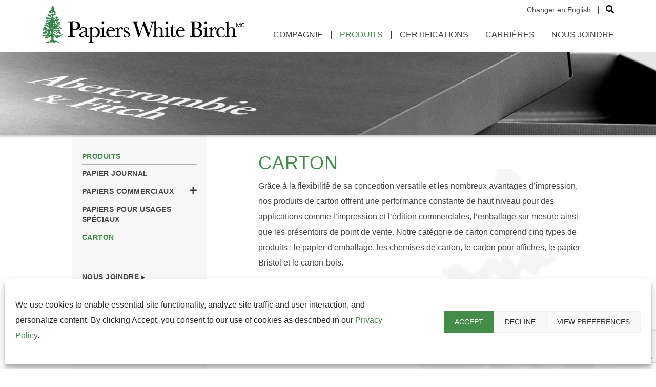

--- FILE ---
content_type: text/html; charset=UTF-8
request_url: https://whitebirchpaper.com/fr/nos-produits/carton/
body_size: 12303
content:
<!DOCTYPE html>
<html lang="fr-FR">
<head>

<meta charset="UTF-8">
<title>Produits du carton | Emballage, papier Bristol, carton pour affiches</title>
<meta name="viewport" content="width=device-width, initial-scale=1, shrink-to-fit=no">
<meta http-equiv='X-UA-Compatible' content='IE=edge' />
<link rel="profile" href="http://gmpg.org/xfn/11">

<meta name='robots' content='index, follow, max-image-preview:large, max-snippet:-1, max-video-preview:-1' />
	<style>img:is([sizes="auto" i], [sizes^="auto," i]) { contain-intrinsic-size: 3000px 1500px }</style>
	<link rel="alternate" hreflang="en" href="https://whitebirchpaper.com/products/paperboard/" />
<link rel="alternate" hreflang="fr" href="https://whitebirchpaper.com/fr/nos-produits/carton/" />
<link rel="alternate" hreflang="x-default" href="https://whitebirchpaper.com/products/paperboard/" />

	<!-- This site is optimized with the Yoast SEO plugin v26.7 - https://yoast.com/wordpress/plugins/seo/ -->
	<meta name="description" content="Papiers White Birch Paper offre une variété de produits du carton commerciaux y compris des produits d&#039;emballage, des chemises, du papier Bristol, du carton pour affiches et du carton-bois" />
	<link rel="canonical" href="https://whitebirchpaper.com/fr/nos-produits/carton/" />
	<meta property="og:locale" content="fr_FR" />
	<meta property="og:type" content="article" />
	<meta property="og:title" content="Produits du carton | Emballage, papier Bristol, carton pour affiches" />
	<meta property="og:description" content="Papiers White Birch Paper offre une variété de produits du carton commerciaux y compris des produits d&#039;emballage, des chemises, du papier Bristol, du carton pour affiches et du carton-bois" />
	<meta property="og:url" content="https://whitebirchpaper.com/fr/nos-produits/carton/" />
	<meta property="og:site_name" content="White Birch Paper" />
	<meta property="article:modified_time" content="2017-02-10T23:29:37+00:00" />
	<meta property="og:image" content="https://whitebirchpaper.com/wp-content/uploads/paperboard.jpg" />
	<meta property="og:image:width" content="1307" />
	<meta property="og:image:height" content="165" />
	<meta property="og:image:type" content="image/jpeg" />
	<meta name="twitter:card" content="summary_large_image" />
	<meta name="twitter:label1" content="Durée de lecture estimée" />
	<meta name="twitter:data1" content="2 minutes" />
	<script type="application/ld+json" class="yoast-schema-graph">{"@context":"https://schema.org","@graph":[{"@type":"WebPage","@id":"https://whitebirchpaper.com/fr/nos-produits/carton/","url":"https://whitebirchpaper.com/fr/nos-produits/carton/","name":"Produits du carton | Emballage, papier Bristol, carton pour affiches","isPartOf":{"@id":"https://whitebirchpaper.com/#website"},"primaryImageOfPage":{"@id":"https://whitebirchpaper.com/fr/nos-produits/carton/#primaryimage"},"image":{"@id":"https://whitebirchpaper.com/fr/nos-produits/carton/#primaryimage"},"thumbnailUrl":"https://whitebirchpaper.com/wp-content/uploads/paperboard.jpg","datePublished":"2015-11-30T18:55:10+00:00","dateModified":"2017-02-10T23:29:37+00:00","description":"Papiers White Birch Paper offre une variété de produits du carton commerciaux y compris des produits d'emballage, des chemises, du papier Bristol, du carton pour affiches et du carton-bois","breadcrumb":{"@id":"https://whitebirchpaper.com/fr/nos-produits/carton/#breadcrumb"},"inLanguage":"fr-FR","potentialAction":[{"@type":"ReadAction","target":["https://whitebirchpaper.com/fr/nos-produits/carton/"]}]},{"@type":"ImageObject","inLanguage":"fr-FR","@id":"https://whitebirchpaper.com/fr/nos-produits/carton/#primaryimage","url":"https://whitebirchpaper.com/wp-content/uploads/paperboard.jpg","contentUrl":"https://whitebirchpaper.com/wp-content/uploads/paperboard.jpg","width":1307,"height":165},{"@type":"BreadcrumbList","@id":"https://whitebirchpaper.com/fr/nos-produits/carton/#breadcrumb","itemListElement":[{"@type":"ListItem","position":1,"name":"Home","item":"https://whitebirchpaper.com/fr/"},{"@type":"ListItem","position":2,"name":"Produits","item":"https://whitebirchpaper.com/fr/nos-produits/"},{"@type":"ListItem","position":3,"name":"Carton"}]},{"@type":"WebSite","@id":"https://whitebirchpaper.com/#website","url":"https://whitebirchpaper.com/","name":"White Birch Paper","description":"","publisher":{"@id":"https://whitebirchpaper.com/#organization"},"potentialAction":[{"@type":"SearchAction","target":{"@type":"EntryPoint","urlTemplate":"https://whitebirchpaper.com/?s={search_term_string}"},"query-input":{"@type":"PropertyValueSpecification","valueRequired":true,"valueName":"search_term_string"}}],"inLanguage":"fr-FR"},{"@type":"Organization","@id":"https://whitebirchpaper.com/#organization","name":"White Birch Paper","url":"https://whitebirchpaper.com/","logo":{"@type":"ImageObject","inLanguage":"fr-FR","@id":"https://whitebirchpaper.com/#/schema/logo/image/","url":"https://whitebirchpaper.com/wp-content/uploads/logo-white-birch-paper.png","contentUrl":"https://whitebirchpaper.com/wp-content/uploads/logo-white-birch-paper.png","width":395,"height":75,"caption":"White Birch Paper"},"image":{"@id":"https://whitebirchpaper.com/#/schema/logo/image/"}}]}</script>
	<!-- / Yoast SEO plugin. -->


<link rel='dns-prefetch' href='//fonts.googleapis.com' />
<link rel='dns-prefetch' href='//code.jquery.com' />
<link rel='dns-prefetch' href='//netdna.bootstrapcdn.com' />
<link rel='dns-prefetch' href='//use.fontawesome.com' />
<link rel="alternate" type="application/rss+xml" title="White Birch Paper &raquo; Flux" href="https://whitebirchpaper.com/fr/feed/" />
<link rel="alternate" type="application/rss+xml" title="White Birch Paper &raquo; Flux des commentaires" href="https://whitebirchpaper.com/fr/comments/feed/" />
<link data-service="google-fonts" data-category="marketing" rel='stylesheet' id='google-fonts-css' data-href='//fonts.googleapis.com/css?family=Roboto%3A300%2C400%2C400italic%2C500%2C700%2C700italic%2C900%7CRoboto+Condensed%3A300%2C400%2C400italic%2C700%2C700italic&#038;ver=ca48a840586bda77632a93d2b20b5bd9' type='text/css' media='all' />
<link rel='stylesheet' id='jquery-css-css' href='//code.jquery.com/ui/1.11.4/themes/smoothness/jquery-ui.css?ver=ca48a840586bda77632a93d2b20b5bd9' type='text/css' media='all' />
<link rel='stylesheet' id='wp-block-library-css' href='https://whitebirchpaper.com/wp-includes/css/dist/block-library/style.min.css?ver=ca48a840586bda77632a93d2b20b5bd9' type='text/css' media='all' />
<style id='classic-theme-styles-inline-css' type='text/css'>
/*! This file is auto-generated */
.wp-block-button__link{color:#fff;background-color:#32373c;border-radius:9999px;box-shadow:none;text-decoration:none;padding:calc(.667em + 2px) calc(1.333em + 2px);font-size:1.125em}.wp-block-file__button{background:#32373c;color:#fff;text-decoration:none}
</style>
<style id='global-styles-inline-css' type='text/css'>
:root{--wp--preset--aspect-ratio--square: 1;--wp--preset--aspect-ratio--4-3: 4/3;--wp--preset--aspect-ratio--3-4: 3/4;--wp--preset--aspect-ratio--3-2: 3/2;--wp--preset--aspect-ratio--2-3: 2/3;--wp--preset--aspect-ratio--16-9: 16/9;--wp--preset--aspect-ratio--9-16: 9/16;--wp--preset--color--black: #000000;--wp--preset--color--cyan-bluish-gray: #abb8c3;--wp--preset--color--white: #ffffff;--wp--preset--color--pale-pink: #f78da7;--wp--preset--color--vivid-red: #cf2e2e;--wp--preset--color--luminous-vivid-orange: #ff6900;--wp--preset--color--luminous-vivid-amber: #fcb900;--wp--preset--color--light-green-cyan: #7bdcb5;--wp--preset--color--vivid-green-cyan: #00d084;--wp--preset--color--pale-cyan-blue: #8ed1fc;--wp--preset--color--vivid-cyan-blue: #0693e3;--wp--preset--color--vivid-purple: #9b51e0;--wp--preset--gradient--vivid-cyan-blue-to-vivid-purple: linear-gradient(135deg,rgba(6,147,227,1) 0%,rgb(155,81,224) 100%);--wp--preset--gradient--light-green-cyan-to-vivid-green-cyan: linear-gradient(135deg,rgb(122,220,180) 0%,rgb(0,208,130) 100%);--wp--preset--gradient--luminous-vivid-amber-to-luminous-vivid-orange: linear-gradient(135deg,rgba(252,185,0,1) 0%,rgba(255,105,0,1) 100%);--wp--preset--gradient--luminous-vivid-orange-to-vivid-red: linear-gradient(135deg,rgba(255,105,0,1) 0%,rgb(207,46,46) 100%);--wp--preset--gradient--very-light-gray-to-cyan-bluish-gray: linear-gradient(135deg,rgb(238,238,238) 0%,rgb(169,184,195) 100%);--wp--preset--gradient--cool-to-warm-spectrum: linear-gradient(135deg,rgb(74,234,220) 0%,rgb(151,120,209) 20%,rgb(207,42,186) 40%,rgb(238,44,130) 60%,rgb(251,105,98) 80%,rgb(254,248,76) 100%);--wp--preset--gradient--blush-light-purple: linear-gradient(135deg,rgb(255,206,236) 0%,rgb(152,150,240) 100%);--wp--preset--gradient--blush-bordeaux: linear-gradient(135deg,rgb(254,205,165) 0%,rgb(254,45,45) 50%,rgb(107,0,62) 100%);--wp--preset--gradient--luminous-dusk: linear-gradient(135deg,rgb(255,203,112) 0%,rgb(199,81,192) 50%,rgb(65,88,208) 100%);--wp--preset--gradient--pale-ocean: linear-gradient(135deg,rgb(255,245,203) 0%,rgb(182,227,212) 50%,rgb(51,167,181) 100%);--wp--preset--gradient--electric-grass: linear-gradient(135deg,rgb(202,248,128) 0%,rgb(113,206,126) 100%);--wp--preset--gradient--midnight: linear-gradient(135deg,rgb(2,3,129) 0%,rgb(40,116,252) 100%);--wp--preset--font-size--small: 13px;--wp--preset--font-size--medium: 20px;--wp--preset--font-size--large: 36px;--wp--preset--font-size--x-large: 42px;--wp--preset--spacing--20: 0.44rem;--wp--preset--spacing--30: 0.67rem;--wp--preset--spacing--40: 1rem;--wp--preset--spacing--50: 1.5rem;--wp--preset--spacing--60: 2.25rem;--wp--preset--spacing--70: 3.38rem;--wp--preset--spacing--80: 5.06rem;--wp--preset--shadow--natural: 6px 6px 9px rgba(0, 0, 0, 0.2);--wp--preset--shadow--deep: 12px 12px 50px rgba(0, 0, 0, 0.4);--wp--preset--shadow--sharp: 6px 6px 0px rgba(0, 0, 0, 0.2);--wp--preset--shadow--outlined: 6px 6px 0px -3px rgba(255, 255, 255, 1), 6px 6px rgba(0, 0, 0, 1);--wp--preset--shadow--crisp: 6px 6px 0px rgba(0, 0, 0, 1);}:where(.is-layout-flex){gap: 0.5em;}:where(.is-layout-grid){gap: 0.5em;}body .is-layout-flex{display: flex;}.is-layout-flex{flex-wrap: wrap;align-items: center;}.is-layout-flex > :is(*, div){margin: 0;}body .is-layout-grid{display: grid;}.is-layout-grid > :is(*, div){margin: 0;}:where(.wp-block-columns.is-layout-flex){gap: 2em;}:where(.wp-block-columns.is-layout-grid){gap: 2em;}:where(.wp-block-post-template.is-layout-flex){gap: 1.25em;}:where(.wp-block-post-template.is-layout-grid){gap: 1.25em;}.has-black-color{color: var(--wp--preset--color--black) !important;}.has-cyan-bluish-gray-color{color: var(--wp--preset--color--cyan-bluish-gray) !important;}.has-white-color{color: var(--wp--preset--color--white) !important;}.has-pale-pink-color{color: var(--wp--preset--color--pale-pink) !important;}.has-vivid-red-color{color: var(--wp--preset--color--vivid-red) !important;}.has-luminous-vivid-orange-color{color: var(--wp--preset--color--luminous-vivid-orange) !important;}.has-luminous-vivid-amber-color{color: var(--wp--preset--color--luminous-vivid-amber) !important;}.has-light-green-cyan-color{color: var(--wp--preset--color--light-green-cyan) !important;}.has-vivid-green-cyan-color{color: var(--wp--preset--color--vivid-green-cyan) !important;}.has-pale-cyan-blue-color{color: var(--wp--preset--color--pale-cyan-blue) !important;}.has-vivid-cyan-blue-color{color: var(--wp--preset--color--vivid-cyan-blue) !important;}.has-vivid-purple-color{color: var(--wp--preset--color--vivid-purple) !important;}.has-black-background-color{background-color: var(--wp--preset--color--black) !important;}.has-cyan-bluish-gray-background-color{background-color: var(--wp--preset--color--cyan-bluish-gray) !important;}.has-white-background-color{background-color: var(--wp--preset--color--white) !important;}.has-pale-pink-background-color{background-color: var(--wp--preset--color--pale-pink) !important;}.has-vivid-red-background-color{background-color: var(--wp--preset--color--vivid-red) !important;}.has-luminous-vivid-orange-background-color{background-color: var(--wp--preset--color--luminous-vivid-orange) !important;}.has-luminous-vivid-amber-background-color{background-color: var(--wp--preset--color--luminous-vivid-amber) !important;}.has-light-green-cyan-background-color{background-color: var(--wp--preset--color--light-green-cyan) !important;}.has-vivid-green-cyan-background-color{background-color: var(--wp--preset--color--vivid-green-cyan) !important;}.has-pale-cyan-blue-background-color{background-color: var(--wp--preset--color--pale-cyan-blue) !important;}.has-vivid-cyan-blue-background-color{background-color: var(--wp--preset--color--vivid-cyan-blue) !important;}.has-vivid-purple-background-color{background-color: var(--wp--preset--color--vivid-purple) !important;}.has-black-border-color{border-color: var(--wp--preset--color--black) !important;}.has-cyan-bluish-gray-border-color{border-color: var(--wp--preset--color--cyan-bluish-gray) !important;}.has-white-border-color{border-color: var(--wp--preset--color--white) !important;}.has-pale-pink-border-color{border-color: var(--wp--preset--color--pale-pink) !important;}.has-vivid-red-border-color{border-color: var(--wp--preset--color--vivid-red) !important;}.has-luminous-vivid-orange-border-color{border-color: var(--wp--preset--color--luminous-vivid-orange) !important;}.has-luminous-vivid-amber-border-color{border-color: var(--wp--preset--color--luminous-vivid-amber) !important;}.has-light-green-cyan-border-color{border-color: var(--wp--preset--color--light-green-cyan) !important;}.has-vivid-green-cyan-border-color{border-color: var(--wp--preset--color--vivid-green-cyan) !important;}.has-pale-cyan-blue-border-color{border-color: var(--wp--preset--color--pale-cyan-blue) !important;}.has-vivid-cyan-blue-border-color{border-color: var(--wp--preset--color--vivid-cyan-blue) !important;}.has-vivid-purple-border-color{border-color: var(--wp--preset--color--vivid-purple) !important;}.has-vivid-cyan-blue-to-vivid-purple-gradient-background{background: var(--wp--preset--gradient--vivid-cyan-blue-to-vivid-purple) !important;}.has-light-green-cyan-to-vivid-green-cyan-gradient-background{background: var(--wp--preset--gradient--light-green-cyan-to-vivid-green-cyan) !important;}.has-luminous-vivid-amber-to-luminous-vivid-orange-gradient-background{background: var(--wp--preset--gradient--luminous-vivid-amber-to-luminous-vivid-orange) !important;}.has-luminous-vivid-orange-to-vivid-red-gradient-background{background: var(--wp--preset--gradient--luminous-vivid-orange-to-vivid-red) !important;}.has-very-light-gray-to-cyan-bluish-gray-gradient-background{background: var(--wp--preset--gradient--very-light-gray-to-cyan-bluish-gray) !important;}.has-cool-to-warm-spectrum-gradient-background{background: var(--wp--preset--gradient--cool-to-warm-spectrum) !important;}.has-blush-light-purple-gradient-background{background: var(--wp--preset--gradient--blush-light-purple) !important;}.has-blush-bordeaux-gradient-background{background: var(--wp--preset--gradient--blush-bordeaux) !important;}.has-luminous-dusk-gradient-background{background: var(--wp--preset--gradient--luminous-dusk) !important;}.has-pale-ocean-gradient-background{background: var(--wp--preset--gradient--pale-ocean) !important;}.has-electric-grass-gradient-background{background: var(--wp--preset--gradient--electric-grass) !important;}.has-midnight-gradient-background{background: var(--wp--preset--gradient--midnight) !important;}.has-small-font-size{font-size: var(--wp--preset--font-size--small) !important;}.has-medium-font-size{font-size: var(--wp--preset--font-size--medium) !important;}.has-large-font-size{font-size: var(--wp--preset--font-size--large) !important;}.has-x-large-font-size{font-size: var(--wp--preset--font-size--x-large) !important;}
:where(.wp-block-post-template.is-layout-flex){gap: 1.25em;}:where(.wp-block-post-template.is-layout-grid){gap: 1.25em;}
:where(.wp-block-columns.is-layout-flex){gap: 2em;}:where(.wp-block-columns.is-layout-grid){gap: 2em;}
:root :where(.wp-block-pullquote){font-size: 1.5em;line-height: 1.6;}
</style>
<link rel='stylesheet' id='wpml-legacy-dropdown-0-css' href='https://whitebirchpaper.com/wp-content/plugins/sitepress-multilingual-cms/templates/language-switchers/legacy-dropdown/style.min.css?ver=1' type='text/css' media='all' />
<style id='wpml-legacy-dropdown-0-inline-css' type='text/css'>
.wpml-ls-statics-shortcode_actions{background-color:#eeeeee;}.wpml-ls-statics-shortcode_actions, .wpml-ls-statics-shortcode_actions .wpml-ls-sub-menu, .wpml-ls-statics-shortcode_actions a {border-color:#cdcdcd;}.wpml-ls-statics-shortcode_actions a, .wpml-ls-statics-shortcode_actions .wpml-ls-sub-menu a, .wpml-ls-statics-shortcode_actions .wpml-ls-sub-menu a:link, .wpml-ls-statics-shortcode_actions li:not(.wpml-ls-current-language) .wpml-ls-link, .wpml-ls-statics-shortcode_actions li:not(.wpml-ls-current-language) .wpml-ls-link:link {color:#444444;background-color:#ffffff;}.wpml-ls-statics-shortcode_actions .wpml-ls-sub-menu a:hover,.wpml-ls-statics-shortcode_actions .wpml-ls-sub-menu a:focus, .wpml-ls-statics-shortcode_actions .wpml-ls-sub-menu a:link:hover, .wpml-ls-statics-shortcode_actions .wpml-ls-sub-menu a:link:focus {color:#000000;background-color:#eeeeee;}.wpml-ls-statics-shortcode_actions .wpml-ls-current-language > a {color:#444444;background-color:#ffffff;}.wpml-ls-statics-shortcode_actions .wpml-ls-current-language:hover>a, .wpml-ls-statics-shortcode_actions .wpml-ls-current-language>a:focus {color:#000000;background-color:#eeeeee;}
</style>
<link rel='stylesheet' id='cmplz-general-css' href='https://whitebirchpaper.com/wp-content/plugins/complianz-gdpr/assets/css/cookieblocker.min.css?ver=1766452308' type='text/css' media='all' />
<link rel='stylesheet' id='fontAwesome-css' href='//netdna.bootstrapcdn.com/font-awesome/4.5.0/css/font-awesome.css?ver=4.5.0' type='text/css' media='all' />
<link rel='stylesheet' id='wbp-bxslider-css-css' href='https://whitebirchpaper.com/wp-content/themes/wbp/assets/jquery.bxslider.css?ver=ca48a840586bda77632a93d2b20b5bd9' type='text/css' media='all' />
<link rel='stylesheet' id='wbp-magnific-css-css' href='https://whitebirchpaper.com/wp-content/themes/wbp/assets/jquery.magnificpopup.css?ver=ca48a840586bda77632a93d2b20b5bd9' type='text/css' media='all' />
<link rel='stylesheet' id='wbp-style-new-css' href='https://whitebirchpaper.com/wp-content/themes/wbp/assets/style-new.css?ver=1768918696' type='text/css' media='' />
<link rel='stylesheet' id='wbp-css' href='https://whitebirchpaper.com/wp-content/themes/wbp/style.css?ver=1.3.37.9' type='text/css' media='all' />
<link rel='stylesheet' id='font-awesome-css' href='https://use.fontawesome.com/releases/v5.15.0/css/all.css?ver=5.15.0' type='text/css' media='all' />
<script type="text/javascript" src="https://whitebirchpaper.com/wp-includes/js/jquery/jquery.min.js?ver=3.7.1" id="jquery-core-js"></script>
<script type="text/javascript" src="https://whitebirchpaper.com/wp-includes/js/jquery/jquery-migrate.min.js?ver=3.4.1" id="jquery-migrate-js"></script>
<script type="text/javascript" src="https://whitebirchpaper.com/wp-content/plugins/sitepress-multilingual-cms/templates/language-switchers/legacy-dropdown/script.min.js?ver=1" id="wpml-legacy-dropdown-0-js"></script>
<script type="text/javascript" src="https://whitebirchpaper.com/wp-content/themes/wbp/assets/neauxware.js?ver=ca48a840586bda77632a93d2b20b5bd9" id="neauxware-js"></script>
<script type="text/javascript" src="https://whitebirchpaper.com/wp-content/themes/wbp/assets/wbp-legacy.js?ver=ca48a840586bda77632a93d2b20b5bd9" id="wbp-legacy-js"></script>
<script type="text/javascript" src="https://whitebirchpaper.com/wp-content/themes/wbp/assets/jquery.bxslider.js?ver=ca48a840586bda77632a93d2b20b5bd9" id="tms-bxslider-js-js"></script>
<script type="text/javascript" src="https://whitebirchpaper.com/wp-content/themes/wbp/assets/jquery.magnificpopup.js?ver=ca48a840586bda77632a93d2b20b5bd9" id="tms-magnific-js-js"></script>
<script type="text/javascript" src="https://whitebirchpaper.com/wp-content/themes/wbp/assets/wbp.js?ver=1.3.37.9" id="wbp-js"></script>
<link rel="https://api.w.org/" href="https://whitebirchpaper.com/fr/wp-json/" /><link rel="alternate" title="JSON" type="application/json" href="https://whitebirchpaper.com/fr/wp-json/wp/v2/pages/1127" /><link rel="EditURI" type="application/rsd+xml" title="RSD" href="https://whitebirchpaper.com/xmlrpc.php?rsd" />
<link rel='shortlink' href='https://whitebirchpaper.com/fr/?p=1127' />
<link rel="alternate" title="oEmbed (JSON)" type="application/json+oembed" href="https://whitebirchpaper.com/fr/wp-json/oembed/1.0/embed?url=https%3A%2F%2Fwhitebirchpaper.com%2Ffr%2Fnos-produits%2Fcarton%2F" />
<link rel="alternate" title="oEmbed (XML)" type="text/xml+oembed" href="https://whitebirchpaper.com/fr/wp-json/oembed/1.0/embed?url=https%3A%2F%2Fwhitebirchpaper.com%2Ffr%2Fnos-produits%2Fcarton%2F&#038;format=xml" />
<meta name="generator" content="WPML ver:4.8.6 stt:1,4;" />
<!-- start Simple Custom CSS and JS -->
<!-- Google Tag Manager -->
<script>(function(w,d,s,l,i){w[l]=w[l]||[];w[l].push({'gtm.start':
new Date().getTime(),event:'gtm.js'});var f=d.getElementsByTagName(s)[0],
j=d.createElement(s),dl=l!='dataLayer'?'&l='+l:'';j.async=true;j.src=
'https://www.googletagmanager.com/gtm.js?id='+i+dl;f.parentNode.insertBefore(j,f);
})(window,document,'script','dataLayer','GTM-5N6MTMFJ');</script>
<!-- End Google Tag Manager -->
<!-- end Simple Custom CSS and JS -->
			<style>.cmplz-hidden {
					display: none !important;
				}</style>
		<!-- reCaptcha V3 -->
		<script>
			var wbpRecaptchaKey = '6LcOBTgkAAAAALxdCRez-BZOTTyXEp4QrgrnpZVS';
		</script>
		<script src="https://www.google.com/recaptcha/api.js?render=6LcOBTgkAAAAALxdCRez-BZOTTyXEp4QrgrnpZVS"></script>
		<!-- End reCaptcha V3 -->

<style type="text/css">.recentcomments a{display:inline !important;padding:0 !important;margin:0 !important;}</style><script>
  Geaux = Geaux || {};
  Geaux.wp = {"ajaxurl":"\/wp-admin\/admin-ajax.php","theme":"wbp","themeurl":"https:\/\/whitebirchpaper.com\/wp-content\/themes\/wbp","parenturl":"https:\/\/whitebirchpaper.com\/wp-content\/themes\/neauxware"};
</script>
<link rel="icon" href="https://whitebirchpaper.com/wp-content/uploads/favicon.png" sizes="32x32" />
<link rel="icon" href="https://whitebirchpaper.com/wp-content/uploads/favicon.png" sizes="192x192" />
<link rel="apple-touch-icon" href="https://whitebirchpaper.com/wp-content/uploads/favicon.png" />
<meta name="msapplication-TileImage" content="https://whitebirchpaper.com/wp-content/uploads/favicon.png" />
		<style type="text/css" id="wp-custom-css">
			/* .products-gallery{
    padding:0 15px;
}
.products-gallery h2 {
    margin-bottom:80px;
}
.products-gallery .modula-gallery {
    position:relative;
    z-index:0;
    display:flex;
}
.products-gallery .modula-gallery .post-edit-link {
    display:none;
}
.products-gallery .modula-gallery .modula-items .modula-item {
    overflow:unset;
    position:unset !important
}
.products-gallery .modula-gallery .modula-items {
    display:flex;
    flex-wrap:wrap;
    justify-content:center;
    align-items:center;
    gap:60px 40px;
} */
/* .products-gallery .modula-gallery,
.products-gallery .modula-gallery .modula-items {
    height:390px !important;
} */
/* .products-gallery .modula-gallery .modula-items .modula-item,
.products-gallery .modula-gallery .modula-items .modula-item img,
.products-gallery .modula-gallery .modula-items .modula-item .figc {
    height:390px !important;
    width:214px !important;
}
.products-gallery .modula-gallery .modula-items .modula-item img {
    inset:0px auto auto 0px !important;
}
.products-gallery .modula .modula-item.effect-pufrobo .figc {
    text-align: center;
}
.products-gallery .modula .modula-item.effect-pufrobo:hover .jtg-title::after {
    content:unset;
}
.products-gallery #jtg-3311 .modula-items .figc .jtg-title {
    font-weight:700;
    text-transform:uppercase;
    top:-55px;
    transform:none;
}
.products-gallery #jtg-3311 .modula-items .figc p.description {
    font-weight:500;
    display: flex;
  justify-content: center;
  align-items: center;
  height: 100%;
    transform:none;
    bottom:unset;
}
.products-gallery .modula.modula-gallery-initialized .modula-item:hover img, 
.products-gallery .modula.modula-gallery-initialized .modula-items .modula-item.tg-loaded:hover img.pic {
    opacity: .25;
}
 */		</style>
		
</head>

<body data-cmplz=1 class="wp-singular page-template-default page page-id-1127 page-child parent-pageid-1094 wp-theme-neauxware wp-child-theme-wbp nxf-page nxf-lang-french modula-best-grid-gallery">
<header class="header-main">

<div class="container">

	<div class="row">

		<div class="col col-12">

			<a href="https://whitebirchpaper.com/fr/" class="logo">

				<img class="en" src="https://whitebirchpaper.com/wp-content/themes/wbp/images/logo-white-birch-paper.png" alt=" Papiers White Birch">

				<img class="fr" src="https://whitebirchpaper.com/wp-content/themes/wbp/images/logo-fr-white-birch-paper.png" alt=" Papiers White Birch">

			</a>

			<div class="navigation">

				<div class="top">

					<div class="switcher"><a href="https://whitebirchpaper.com/products/paperboard/">Changer en English</a></div>

					<div class="search" title="Search">

						<form role="search" method="get" id="searchform" class="search-form" action="/">

							<input type="search" class="search-field" placeholder="Search" value="" name="s" title="Site Search" >

							<button type="submit" id="searchsubmit" class="search-submit"><i class="fa fa-search"></i></button>

						</form>

					</div>

				</div>

				<nav class="nav" id="nav"><ul id="menu-main" class="menu menu-main"><li class="menu-item menu-lang-switcher"><a href="https://whitebirchpaper.com/products/paperboard/">Change Language to English</a></li><li id="menu-item-1150" class="menu-item menu-item-type-post_type menu-item-object-page menu-item-has-children menu-item-1150"><i class="menu-toggle-trigger fa fa-plus nav-opener"></i><a href="https://whitebirchpaper.com/fr/compagnie/">Compagnie</a>
<ul class="sub-menu">
	<li id="menu-item-1157" class="menu-item menu-item-type-post_type menu-item-object-page menu-item-1157"><a href="https://whitebirchpaper.com/fr/compagnie/etapes-importantes/">Étapes importantes</a></li>
	<li id="menu-item-1158" class="menu-item menu-item-type-post_type menu-item-object-page menu-item-has-children menu-item-1158"><i class="menu-toggle-trigger fa fa-plus nav-opener"></i><a href="https://whitebirchpaper.com/fr/compagnie/nos-usines/">Nos usines</a>
	<ul class="sub-menu">
		<li id="menu-item-1211" class="menu-item menu-item-type-post_type menu-item-object-page menu-item-1211"><a href="https://whitebirchpaper.com/fr/compagnie/nos-usines/usine-f-f-soucy/">Usine F.F. Soucy</a></li>
		<li id="menu-item-1212" class="menu-item menu-item-type-post_type menu-item-object-page menu-item-1212"><a href="https://whitebirchpaper.com/fr/compagnie/nos-usines/papier-masson/">Papier Masson</a></li>
		<li id="menu-item-1213" class="menu-item menu-item-type-post_type menu-item-object-page menu-item-1213"><a href="https://whitebirchpaper.com/fr/compagnie/nos-usines/usine-stadacona/">Usine Stadacona</a></li>
	</ul>
</li>
	<li id="menu-item-1159" class="menu-item menu-item-type-post_type menu-item-object-page menu-item-has-children menu-item-1159"><i class="menu-toggle-trigger fa fa-plus nav-opener"></i><a href="https://whitebirchpaper.com/fr/compagnie/leadership/">Leadership</a>
	<ul class="sub-menu">
		<li id="menu-item-1201" class="menu-item menu-item-type-post_type menu-item-object-page menu-item-1201"><a href="https://whitebirchpaper.com/fr/compagnie/leadership/peter-brant/">Peter M. Brant</a></li>
		<li id="menu-item-1202" class="menu-item menu-item-type-post_type menu-item-object-page menu-item-1202"><a href="https://whitebirchpaper.com/fr/compagnie/leadership/christopher-brant/">Christopher Brant</a></li>
		<li id="menu-item-1204" class="menu-item menu-item-type-post_type menu-item-object-page menu-item-1204"><a href="https://whitebirchpaper.com/fr/compagnie/leadership/russell-lowder/">Russell Lowder</a></li>
		<li id="menu-item-1205" class="menu-item menu-item-type-post_type menu-item-object-page menu-item-1205"><a href="https://whitebirchpaper.com/fr/compagnie/leadership/timothy-butler/">Timothy Butler</a></li>
	</ul>
</li>
</ul>
</li>
<li id="menu-item-1151" class="menu-item menu-item-type-post_type menu-item-object-page current-page-ancestor current-menu-ancestor current-menu-parent current-page-parent current_page_parent current_page_ancestor menu-item-has-children menu-item-1151"><i class="menu-toggle-trigger menu-open fa fa-plus nav-opener"></i><a href="https://whitebirchpaper.com/fr/nos-produits/">Produits</a>
<ul class="sub-menu">
	<li id="menu-item-1200" class="menu-item menu-item-type-post_type menu-item-object-page menu-item-1200"><a href="https://whitebirchpaper.com/fr/nos-produits/papier-journal/">Papier journal</a></li>
	<li id="menu-item-1191" class="menu-item menu-item-type-post_type menu-item-object-page menu-item-has-children menu-item-1191"><i class="menu-toggle-trigger fa fa-plus nav-opener"></i><a href="https://whitebirchpaper.com/fr/nos-produits/papiers-commerciaux/">Papiers commerciaux</a>
	<ul class="sub-menu">
		<li id="menu-item-1192" class="menu-item menu-item-type-post_type menu-item-object-page menu-item-1192"><a href="https://whitebirchpaper.com/fr/nos-produits/papiers-commerciaux/papier-haute-brillance/">Papier haute brillance</a></li>
		<li id="menu-item-1193" class="menu-item menu-item-type-post_type menu-item-object-page menu-item-1193"><a href="https://whitebirchpaper.com/fr/nos-produits/papiers-commerciaux/papier-tres-haute-brillance/">Papier très haute brillance</a></li>
		<li id="menu-item-1194" class="menu-item menu-item-type-post_type menu-item-object-page menu-item-1194"><a href="https://whitebirchpaper.com/fr/nos-produits/papiers-commerciaux/papier-edition/">Papier édition</a></li>
		<li id="menu-item-1196" class="menu-item menu-item-type-post_type menu-item-object-page menu-item-1196"><a href="https://whitebirchpaper.com/fr/nos-produits/papiers-commerciaux/papier-demballage/">Papier d’emballage</a></li>
	</ul>
</li>
	<li id="menu-item-1197" class="menu-item menu-item-type-post_type menu-item-object-page menu-item-1197"><a href="https://whitebirchpaper.com/fr/nos-produits/papiers-pour-usages-speciaux/">Papiers pour usages spéciaux</a></li>
	<li id="menu-item-1198" class="menu-item menu-item-type-post_type menu-item-object-page current-menu-item page_item page-item-1127 current_page_item menu-item-1198"><a href="https://whitebirchpaper.com/fr/nos-produits/carton/" aria-current="page">Carton</a></li>
</ul>
</li>
<li id="menu-item-1152" class="menu-item menu-item-type-post_type menu-item-object-page menu-item-has-children menu-item-1152"><i class="menu-toggle-trigger fa fa-plus nav-opener"></i><a href="https://whitebirchpaper.com/fr/certifications/">Certifications</a>
<ul class="sub-menu">
	<li id="menu-item-1176" class="menu-item menu-item-type-post_type menu-item-object-page menu-item-1176"><a href="https://whitebirchpaper.com/fr/certifications/certificats/">Certificats</a></li>
	<li id="menu-item-1177" class="menu-item menu-item-type-post_type menu-item-object-page menu-item-1177"><a href="https://whitebirchpaper.com/fr/certifications/politique-environnementale/">Politique environnementale</a></li>
	<li id="menu-item-1178" class="menu-item menu-item-type-post_type menu-item-object-page menu-item-1178"><a href="https://whitebirchpaper.com/fr/certifications/politique-de-qualite/">Politique de qualité</a></li>
	<li id="menu-item-1179" class="menu-item menu-item-type-post_type menu-item-object-page menu-item-1179"><a href="https://whitebirchpaper.com/fr/certifications/politique-dapprovisionnement-en-fibres/">Politique d’approvisionnement en fibres</a></li>
	<li id="menu-item-3078" class="menu-item menu-item-type-post_type menu-item-object-page menu-item-3078"><a href="https://whitebirchpaper.com/fr/certifications/politique-de-reconnaissance-et-de-respect-des-droits-des-peuples-autochtones/">Politique sur les droits des peuples autochtones</a></li>
</ul>
</li>
<li id="menu-item-1153" class="menu-item menu-item-type-post_type menu-item-object-page menu-item-has-children menu-item-1153"><i class="menu-toggle-trigger fa fa-plus nav-opener"></i><a href="https://whitebirchpaper.com/fr/carrieres/">Carrières</a>
<ul class="sub-menu">
	<li id="menu-item-1169" class="menu-item menu-item-type-post_type menu-item-object-page menu-item-1169"><a href="https://whitebirchpaper.com/fr/carrieres/opportunites-de-carriere/">Opportunités de Carrière</a></li>
	<li id="menu-item-1170" class="menu-item menu-item-type-post_type menu-item-object-page menu-item-1170"><a href="https://whitebirchpaper.com/fr/carrieres/securite-et-formation/">Sécurité et formation</a></li>
	<li id="menu-item-1171" class="menu-item menu-item-type-post_type menu-item-object-page menu-item-1171"><a href="https://whitebirchpaper.com/fr/carrieres/travailler-chez-papiers-white-birch/">Travailler chez Papiers White Birch</a></li>
</ul>
</li>
<li id="menu-item-1154" class="menu-item menu-item-type-post_type menu-item-object-page menu-item-has-children menu-item-1154"><i class="menu-toggle-trigger fa fa-plus nav-opener"></i><a href="https://whitebirchpaper.com/fr/nous-joindre/">Nous joindre</a>
<ul class="sub-menu">
	<li id="menu-item-1163" class="menu-item menu-item-type-post_type menu-item-object-page menu-item-1163"><a href="https://whitebirchpaper.com/fr/nous-joindre/demande-de-renseignement-commerciale/">Demande de renseignement commerciale</a></li>
	<li id="menu-item-1164" class="menu-item menu-item-type-post_type menu-item-object-page menu-item-1164"><a href="https://whitebirchpaper.com/fr/nous-joindre/demandes-dechantillons/">Demandes d’échantillons</a></li>
	<li id="menu-item-1165" class="menu-item menu-item-type-post_type menu-item-object-page menu-item-1165"><a href="https://whitebirchpaper.com/fr/nous-joindre/candidatures/">Candidatures</a></li>
</ul>
</li>
</ul></nav>

				<div class="nav-mobile" id="navMobile"><span></span><span></span><span></span><span></span></div>

			</div>

		</div>

	</div>

</div>

</header>
<main class="content-main">
<div id="gyro" class="gyro"><img id="attachment-994" src="https://whitebirchpaper.com/wp-content/uploads/paperboard.jpg" alt="paperboard" title="paperboard"></div>
<section id="pageContent" class="outer page-container wide">
	<section class="content-container group">
		<article class="content">
			<h1>Carton</h1>
			<p>Grâce à la flexibilité de sa conception versatile et les nombreux avantages d’impression, nos produits de carton offrent une performance constante de haut niveau pour des applications comme l’impression et l’édition commerciales, l’emballage sur mesure ainsi que les présentoirs de point de vente. Notre catégorie de carton comprend cinq types de produits : le papier d’emballage, les chemises de carton, le carton pour affiches, le papier Bristol et le carton-bois.</p>
<h2>Emballage</h2>
<p>Notre gamme variée de produits d’emballage est principalement utilisée pour des applications de boîtes pliantes et d’emballage. Tous nos matériaux d’emballage sont fabriqués de carton recyclé à 100 % et sont disponibles dans les couleurs standards de brun ou de blanc ainsi qu’une variété de couleurs et d’épaisseurs.</p>
<p><a class="more" href="https://whitebirchpaper.com/fr/nous-joindre/demande-de-renseignement-commerciale/">DEMANDE DE RENSEIGNEMENT COMMERCIALE</a></p>
<h2>Chemises</h2>
<p>Pour des produits de classement et d’étiquetage, nous offrons une gamme impressionnante de couleurs et de grandeurs.</p>
<p><a class="more" href="https://whitebirchpaper.com/fr/nous-joindre/demande-de-renseignement-commerciale/">DEMANDE DE RENSEIGNEMENT COMMERCIALE</a></p>
<h2>Carton pour affiches</h2>
<p>Notre carton pour affiches est fabriqué dans une variété d’épaisseurs et de couleurs pour afficher la bonne information dans des applications multiples.</p>
<p><a class="more" href="https://whitebirchpaper.com/fr/nous-joindre/demande-de-renseignement-commerciale/">DEMANDE DE RENSEIGNEMENT COMMERCIALE</a></p>
<h2>Papier Bristol</h2>
<p>Aussi connu comme carton Bristol ou papier super-blanc, ce produit est un carton non couché fabriqué avec procédé de pâte mécanique qui est utilisé pour l’impression de documents, de dépliants, de matériaux publicitaires et d’enveloppes. Nos clients utilisent souvent ce produit pour la peinture à l’eau et les bandes dessinées ainsi que pour les livres à couvertures souples ou les couvertures de catalogues, les chemises de classement, les étiquettes et les billets. Une autre utilisation est pour les dessins techniques et à l’échelle. Les papiers Bristol à deux ou trois épaisseurs sont les plus populaires, tandis que le Bristol à une épaisseur offre les avantages de la translucidité. Au contraire du carton d’illustration, qui possède seulement une surface de travail, le carton Bristol offre une surface de travail avant et arrière.</p>
<p><a class="more" href="https://whitebirchpaper.com/fr/nous-joindre/demande-de-renseignement-commerciale/">DEMANDE DE RENSEIGNEMENT COMMERCIALE</a></p>
<h2>Carton-bois</h2>
<p>Fabriqué à partir de pâte vierge, notre carton-bois est souvent utilisé dans les capsules de fermeture ou des applications de scellage.</p>
<p><a class="more" href="https://whitebirchpaper.com/fr/nous-joindre/demande-de-renseignement-commerciale/">DEMANDE DE RENSEIGNEMENT COMMERCIALE</a></p>
		</article>
		<div id="sidebar" class="sidebar"><aside id="wpb-subnav-2" class="widget subnav_widget">      <ul class="menu-sidebar"><li class="menu-item menu-item-type-post_type menu-item-object-page current-page-ancestor current-menu-ancestor current-menu-parent current-page-parent current_page_parent current_page_ancestor menu-item-has-children menu-item-1151"><i class="menu-toggle-trigger menu-open fa fa-plus nav-opener"></i><a href="https://whitebirchpaper.com/fr/nos-produits/">Produits</a>
<ul class="sub-menu">
	<li class="menu-item menu-item-type-post_type menu-item-object-page menu-item-1200"><a href="https://whitebirchpaper.com/fr/nos-produits/papier-journal/">Papier journal</a></li>
	<li class="menu-item menu-item-type-post_type menu-item-object-page menu-item-has-children menu-item-1191"><i class="menu-toggle-trigger fa fa-plus nav-opener"></i><a href="https://whitebirchpaper.com/fr/nos-produits/papiers-commerciaux/">Papiers commerciaux</a>
	<ul class="sub-menu">
		<li class="menu-item menu-item-type-post_type menu-item-object-page menu-item-1192"><a href="https://whitebirchpaper.com/fr/nos-produits/papiers-commerciaux/papier-haute-brillance/">Papier haute brillance</a></li>
		<li class="menu-item menu-item-type-post_type menu-item-object-page menu-item-1193"><a href="https://whitebirchpaper.com/fr/nos-produits/papiers-commerciaux/papier-tres-haute-brillance/">Papier très haute brillance</a></li>
		<li class="menu-item menu-item-type-post_type menu-item-object-page menu-item-1194"><a href="https://whitebirchpaper.com/fr/nos-produits/papiers-commerciaux/papier-edition/">Papier édition</a></li>
		<li class="menu-item menu-item-type-post_type menu-item-object-page menu-item-1196"><a href="https://whitebirchpaper.com/fr/nos-produits/papiers-commerciaux/papier-demballage/">Papier d’emballage</a></li>
	</ul>
</li>
	<li class="menu-item menu-item-type-post_type menu-item-object-page menu-item-1197"><a href="https://whitebirchpaper.com/fr/nos-produits/papiers-pour-usages-speciaux/">Papiers pour usages spéciaux</a></li>
	<li class="menu-item menu-item-type-post_type menu-item-object-page current-menu-item page_item page-item-1127 current_page_item menu-item-1198"><a href="https://whitebirchpaper.com/fr/nos-produits/carton/" aria-current="page">Carton</a></li>
</ul>
</li>
</ul>
      </aside><aside id="wbp-contact-2" class="widget contact">    <h2 class="widget-title"><a href="https://whitebirchpaper.com/fr/nous-joindre/">Nous joindre</a><i class="fa fa-play"></i></h2>
    </aside></div>
	</section>
</section></main>
<footer class="footer-main">
<div class="container">
	<div class="row  nav-footer">
		<div class="col"><ul id="menu-menu-2" class="menu menu-footer"><li class="menu-item menu-item-type-post_type menu-item-object-page menu-item-has-children menu-item-1150"><a href="https://whitebirchpaper.com/fr/compagnie/">Compagnie</a>
<ul class="sub-menu">
	<li class="menu-item menu-item-type-post_type menu-item-object-page menu-item-1157"><a href="https://whitebirchpaper.com/fr/compagnie/etapes-importantes/">Étapes importantes</a></li>
	<li class="menu-item menu-item-type-post_type menu-item-object-page menu-item-1158"><a href="https://whitebirchpaper.com/fr/compagnie/nos-usines/">Nos usines</a></li>
	<li class="menu-item menu-item-type-post_type menu-item-object-page menu-item-1159"><a href="https://whitebirchpaper.com/fr/compagnie/leadership/">Leadership</a></li>
</ul>
</li>
<li class="menu-item menu-item-type-post_type menu-item-object-page current-page-ancestor current-menu-ancestor current-menu-parent current-page-parent current_page_parent current_page_ancestor menu-item-has-children menu-item-1151"><a href="https://whitebirchpaper.com/fr/nos-produits/">Produits</a>
<ul class="sub-menu">
	<li class="menu-item menu-item-type-post_type menu-item-object-page menu-item-1200"><a href="https://whitebirchpaper.com/fr/nos-produits/papier-journal/">Papier journal</a></li>
	<li class="menu-item menu-item-type-post_type menu-item-object-page menu-item-1191"><a href="https://whitebirchpaper.com/fr/nos-produits/papiers-commerciaux/">Papiers commerciaux</a></li>
	<li class="menu-item menu-item-type-post_type menu-item-object-page menu-item-1197"><a href="https://whitebirchpaper.com/fr/nos-produits/papiers-pour-usages-speciaux/">Papiers pour usages spéciaux</a></li>
	<li class="menu-item menu-item-type-post_type menu-item-object-page current-menu-item page_item page-item-1127 current_page_item menu-item-1198"><a href="https://whitebirchpaper.com/fr/nos-produits/carton/" aria-current="page">Carton</a></li>
</ul>
</li>
<li class="menu-item menu-item-type-post_type menu-item-object-page menu-item-has-children menu-item-1152"><a href="https://whitebirchpaper.com/fr/certifications/">Certifications</a>
<ul class="sub-menu">
	<li class="menu-item menu-item-type-post_type menu-item-object-page menu-item-1176"><a href="https://whitebirchpaper.com/fr/certifications/certificats/">Certificats</a></li>
	<li class="menu-item menu-item-type-post_type menu-item-object-page menu-item-1177"><a href="https://whitebirchpaper.com/fr/certifications/politique-environnementale/">Politique environnementale</a></li>
	<li class="menu-item menu-item-type-post_type menu-item-object-page menu-item-1178"><a href="https://whitebirchpaper.com/fr/certifications/politique-de-qualite/">Politique de qualité</a></li>
	<li class="menu-item menu-item-type-post_type menu-item-object-page menu-item-1179"><a href="https://whitebirchpaper.com/fr/certifications/politique-dapprovisionnement-en-fibres/">Politique d’approvisionnement en fibres</a></li>
	<li class="menu-item menu-item-type-post_type menu-item-object-page menu-item-3078"><a href="https://whitebirchpaper.com/fr/certifications/politique-de-reconnaissance-et-de-respect-des-droits-des-peuples-autochtones/">Politique sur les droits des peuples autochtones</a></li>
</ul>
</li>
<li class="menu-item menu-item-type-post_type menu-item-object-page menu-item-has-children menu-item-1153"><a href="https://whitebirchpaper.com/fr/carrieres/">Carrières</a>
<ul class="sub-menu">
	<li class="menu-item menu-item-type-post_type menu-item-object-page menu-item-1169"><a href="https://whitebirchpaper.com/fr/carrieres/opportunites-de-carriere/">Opportunités de Carrière</a></li>
	<li class="menu-item menu-item-type-post_type menu-item-object-page menu-item-1170"><a href="https://whitebirchpaper.com/fr/carrieres/securite-et-formation/">Sécurité et formation</a></li>
	<li class="menu-item menu-item-type-post_type menu-item-object-page menu-item-1171"><a href="https://whitebirchpaper.com/fr/carrieres/travailler-chez-papiers-white-birch/">Travailler chez Papiers White Birch</a></li>
</ul>
</li>
<li class="menu-item menu-item-type-post_type menu-item-object-page menu-item-has-children menu-item-1154"><a href="https://whitebirchpaper.com/fr/nous-joindre/">Nous joindre</a>
<ul class="sub-menu">
	<li class="menu-item menu-item-type-post_type menu-item-object-page menu-item-1163"><a href="https://whitebirchpaper.com/fr/nous-joindre/demande-de-renseignement-commerciale/">Demande de renseignement commerciale</a></li>
	<li class="menu-item menu-item-type-post_type menu-item-object-page menu-item-1164"><a href="https://whitebirchpaper.com/fr/nous-joindre/demandes-dechantillons/">Demandes d’échantillons</a></li>
	<li class="menu-item menu-item-type-post_type menu-item-object-page menu-item-1165"><a href="https://whitebirchpaper.com/fr/nous-joindre/candidatures/">Candidatures</a></li>
</ul>
</li>
<li class="menu-item connect">COMMUNIQUER AVEC NOUS<ul><li class="menu-item"><a class="linked-in" href="//www.linkedin.com/company/white-birch-paper" target="_blank"><i class="fab fa-linkedin"></i></a></li></ul></li></ul></div>
	</div>
	<div class="row">
		<div class="col colophon">
			<section class="address">Papiers White Birch, 80 Field Point Road<span class="comma">,&nbsp;</span><br><span class="line-2">Greenwich, CT 06830 | <a href="tel:203-661-3344">Tel: 203-661-3344</a></span></section>
		<section class="fine-print">
			<ul class="copyright">
				<li><a href="/privacy">Confidentialité</a></li>
				<li><a href="/disclaimer">Décharge de responsabilité</a></li>
				<li><a href="/terms-of-use">Conditions d’utilisation</a></li>
				<li>&copy; 2026  Papiers White Birch, Tous droits réservés.</li>
			</ul>
			<div class="synerge"> <a href="https://lasso-up.com/services/website-design/">Website Design by Lasso Up</a></div>
		</section>
	</div>
</div></footer>
<script type="speculationrules">
{"prefetch":[{"source":"document","where":{"and":[{"href_matches":"\/fr\/*"},{"not":{"href_matches":["\/wp-*.php","\/wp-admin\/*","\/wp-content\/uploads\/*","\/wp-content\/*","\/wp-content\/plugins\/*","\/wp-content\/themes\/wbp\/*","\/wp-content\/themes\/neauxware\/*","\/fr\/*\\?(.+)"]}},{"not":{"selector_matches":"a[rel~=\"nofollow\"]"}},{"not":{"selector_matches":".no-prefetch, .no-prefetch a"}}]},"eagerness":"conservative"}]}
</script>

<!-- Consent Management powered by Complianz | GDPR/CCPA Cookie Consent https://wordpress.org/plugins/complianz-gdpr -->
<div id="cmplz-cookiebanner-container"><div class="cmplz-cookiebanner cmplz-hidden banner-1  optin cmplz-bottom cmplz-categories-type-view-preferences" aria-modal="true" data-nosnippet="true" role="dialog" aria-live="polite" aria-labelledby="cmplz-header-1-optin" aria-describedby="cmplz-message-1-optin">
	<div class="cmplz-header">
		<div class="cmplz-logo"></div>
		<div class="cmplz-title" id="cmplz-header-1-optin">Manage Consent</div>
		<div class="cmplz-close" tabindex="0" role="button" aria-label="Fermer la boîte de dialogue">
			<svg aria-hidden="true" focusable="false" data-prefix="fas" data-icon="times" class="svg-inline--fa fa-times fa-w-11" role="img" xmlns="http://www.w3.org/2000/svg" viewBox="0 0 352 512"><path fill="currentColor" d="M242.72 256l100.07-100.07c12.28-12.28 12.28-32.19 0-44.48l-22.24-22.24c-12.28-12.28-32.19-12.28-44.48 0L176 189.28 75.93 89.21c-12.28-12.28-32.19-12.28-44.48 0L9.21 111.45c-12.28 12.28-12.28 32.19 0 44.48L109.28 256 9.21 356.07c-12.28 12.28-12.28 32.19 0 44.48l22.24 22.24c12.28 12.28 32.2 12.28 44.48 0L176 322.72l100.07 100.07c12.28 12.28 32.2 12.28 44.48 0l22.24-22.24c12.28-12.28 12.28-32.19 0-44.48L242.72 256z"></path></svg>
		</div>
	</div>

	<div class="cmplz-divider cmplz-divider-header"></div>
	<div class="cmplz-body">
		<div class="cmplz-message" id="cmplz-message-1-optin"><p>We use cookies to enable essential site functionality, analyze site traffic and user interaction, and personalize content. By clicking Accept, you consent to our use of cookies as described in our <a href="https://whitebirchpaper.com/privacy">Privacy Policy</a>.</p></div>
		<!-- categories start -->
		<div class="cmplz-categories">
			<details class="cmplz-category cmplz-functional" >
				<summary>
						<span class="cmplz-category-header">
							<span class="cmplz-category-title">Functional</span>
							<span class='cmplz-always-active'>
								<span class="cmplz-banner-checkbox">
									<input type="checkbox"
										   id="cmplz-functional-optin"
										   data-category="cmplz_functional"
										   class="cmplz-consent-checkbox cmplz-functional"
										   size="40"
										   value="1"/>
									<label class="cmplz-label" for="cmplz-functional-optin"><span class="screen-reader-text">Functional</span></label>
								</span>
								Toujours activé							</span>
							<span class="cmplz-icon cmplz-open">
								<svg xmlns="http://www.w3.org/2000/svg" viewBox="0 0 448 512"  height="18" ><path d="M224 416c-8.188 0-16.38-3.125-22.62-9.375l-192-192c-12.5-12.5-12.5-32.75 0-45.25s32.75-12.5 45.25 0L224 338.8l169.4-169.4c12.5-12.5 32.75-12.5 45.25 0s12.5 32.75 0 45.25l-192 192C240.4 412.9 232.2 416 224 416z"/></svg>
							</span>
						</span>
				</summary>
				<div class="cmplz-description">
					<span class="cmplz-description-functional">The technical storage or access is strictly necessary for the legitimate purpose of enabling the use of a specific service explicitly requested by the subscriber or user, or for the sole purpose of carrying out the transmission of a communication over an electronic communications network.</span>
				</div>
			</details>

			<details class="cmplz-category cmplz-preferences" >
				<summary>
						<span class="cmplz-category-header">
							<span class="cmplz-category-title">Preferences</span>
							<span class="cmplz-banner-checkbox">
								<input type="checkbox"
									   id="cmplz-preferences-optin"
									   data-category="cmplz_preferences"
									   class="cmplz-consent-checkbox cmplz-preferences"
									   size="40"
									   value="1"/>
								<label class="cmplz-label" for="cmplz-preferences-optin"><span class="screen-reader-text">Preferences</span></label>
							</span>
							<span class="cmplz-icon cmplz-open">
								<svg xmlns="http://www.w3.org/2000/svg" viewBox="0 0 448 512"  height="18" ><path d="M224 416c-8.188 0-16.38-3.125-22.62-9.375l-192-192c-12.5-12.5-12.5-32.75 0-45.25s32.75-12.5 45.25 0L224 338.8l169.4-169.4c12.5-12.5 32.75-12.5 45.25 0s12.5 32.75 0 45.25l-192 192C240.4 412.9 232.2 416 224 416z"/></svg>
							</span>
						</span>
				</summary>
				<div class="cmplz-description">
					<span class="cmplz-description-preferences">The technical storage or access is necessary for the legitimate purpose of storing preferences that are not requested by the subscriber or user.</span>
				</div>
			</details>

			<details class="cmplz-category cmplz-statistics" >
				<summary>
						<span class="cmplz-category-header">
							<span class="cmplz-category-title">Statistics</span>
							<span class="cmplz-banner-checkbox">
								<input type="checkbox"
									   id="cmplz-statistics-optin"
									   data-category="cmplz_statistics"
									   class="cmplz-consent-checkbox cmplz-statistics"
									   size="40"
									   value="1"/>
								<label class="cmplz-label" for="cmplz-statistics-optin"><span class="screen-reader-text">Statistics</span></label>
							</span>
							<span class="cmplz-icon cmplz-open">
								<svg xmlns="http://www.w3.org/2000/svg" viewBox="0 0 448 512"  height="18" ><path d="M224 416c-8.188 0-16.38-3.125-22.62-9.375l-192-192c-12.5-12.5-12.5-32.75 0-45.25s32.75-12.5 45.25 0L224 338.8l169.4-169.4c12.5-12.5 32.75-12.5 45.25 0s12.5 32.75 0 45.25l-192 192C240.4 412.9 232.2 416 224 416z"/></svg>
							</span>
						</span>
				</summary>
				<div class="cmplz-description">
					<span class="cmplz-description-statistics">The technical storage or access that is used exclusively for statistical purposes.</span>
					<span class="cmplz-description-statistics-anonymous">The technical storage or access that is used exclusively for anonymous statistical purposes. Without a subpoena, voluntary compliance on the part of your Internet Service Provider, or additional records from a third party, information stored or retrieved for this purpose alone cannot usually be used to identify you.</span>
				</div>
			</details>
			<details class="cmplz-category cmplz-marketing" >
				<summary>
						<span class="cmplz-category-header">
							<span class="cmplz-category-title">Marketing</span>
							<span class="cmplz-banner-checkbox">
								<input type="checkbox"
									   id="cmplz-marketing-optin"
									   data-category="cmplz_marketing"
									   class="cmplz-consent-checkbox cmplz-marketing"
									   size="40"
									   value="1"/>
								<label class="cmplz-label" for="cmplz-marketing-optin"><span class="screen-reader-text">Marketing</span></label>
							</span>
							<span class="cmplz-icon cmplz-open">
								<svg xmlns="http://www.w3.org/2000/svg" viewBox="0 0 448 512"  height="18" ><path d="M224 416c-8.188 0-16.38-3.125-22.62-9.375l-192-192c-12.5-12.5-12.5-32.75 0-45.25s32.75-12.5 45.25 0L224 338.8l169.4-169.4c12.5-12.5 32.75-12.5 45.25 0s12.5 32.75 0 45.25l-192 192C240.4 412.9 232.2 416 224 416z"/></svg>
							</span>
						</span>
				</summary>
				<div class="cmplz-description">
					<span class="cmplz-description-marketing">The technical storage or access is required to create user profiles to send advertising, or to track the user on a website or across several websites for similar marketing purposes.</span>
				</div>
			</details>
		</div><!-- categories end -->
			</div>

	<div class="cmplz-links cmplz-information">
		<ul>
			<li><a class="cmplz-link cmplz-manage-options cookie-statement" href="#" data-relative_url="#cmplz-manage-consent-container">Gérer les options</a></li>
			<li><a class="cmplz-link cmplz-manage-third-parties cookie-statement" href="#" data-relative_url="#cmplz-cookies-overview">Gérer les services</a></li>
			<li><a class="cmplz-link cmplz-manage-vendors tcf cookie-statement" href="#" data-relative_url="#cmplz-tcf-wrapper">Gérer {vendor_count} fournisseurs</a></li>
			<li><a class="cmplz-link cmplz-external cmplz-read-more-purposes tcf" target="_blank" rel="noopener noreferrer nofollow" href="https://cookiedatabase.org/tcf/purposes/" aria-label="Read more about TCF purposes on Cookie Database">En savoir plus sur ces finalités</a></li>
		</ul>
			</div>

	<div class="cmplz-divider cmplz-footer"></div>

	<div class="cmplz-buttons">
		<button class="cmplz-btn cmplz-accept">Accept</button>
		<button class="cmplz-btn cmplz-deny">Decline</button>
		<button class="cmplz-btn cmplz-view-preferences">View preferences</button>
		<button class="cmplz-btn cmplz-save-preferences">Save preferences</button>
		<a class="cmplz-btn cmplz-manage-options tcf cookie-statement" href="#" data-relative_url="#cmplz-manage-consent-container">View preferences</a>
			</div>

	
	<div class="cmplz-documents cmplz-links">
		<ul>
			<li><a class="cmplz-link cookie-statement" href="#" data-relative_url="">{title}</a></li>
			<li><a class="cmplz-link privacy-statement" href="#" data-relative_url="">{title}</a></li>
			<li><a class="cmplz-link impressum" href="#" data-relative_url="">{title}</a></li>
		</ul>
			</div>
</div>
</div>
					<div id="cmplz-manage-consent" data-nosnippet="true"><button class="cmplz-btn cmplz-hidden cmplz-manage-consent manage-consent-1">Manage consent</button>

</div><script type="text/javascript" src="https://whitebirchpaper.com/wp-includes/js/jquery/ui/core.min.js?ver=1.13.3" id="jquery-ui-core-js"></script>
<script type="text/javascript" src="https://whitebirchpaper.com/wp-includes/js/jquery/ui/tooltip.min.js?ver=1.13.3" id="jquery-ui-tooltip-js"></script>
<script type="text/javascript" src="https://whitebirchpaper.com/wp-content/themes/wbp/assets/script-new.js?ver=1768918696" id="wbp-script-new-js"></script>
<script type="text/javascript" id="cmplz-cookiebanner-js-extra">
/* <![CDATA[ */
var complianz = {"prefix":"cmplz_","user_banner_id":"1","set_cookies":[],"block_ajax_content":"","banner_version":"19","version":"7.4.4.2","store_consent":"","do_not_track_enabled":"1","consenttype":"optin","region":"uk","geoip":"","dismiss_timeout":"","disable_cookiebanner":"","soft_cookiewall":"","dismiss_on_scroll":"","cookie_expiry":"365","url":"https:\/\/whitebirchpaper.com\/fr\/wp-json\/complianz\/v1\/","locale":"lang=fr&locale=fr_FR","set_cookies_on_root":"","cookie_domain":"","current_policy_id":"35","cookie_path":"\/","categories":{"statistics":"statistiques","marketing":"marketing"},"tcf_active":"","placeholdertext":"Cliquez pour accepter les cookies {category} et activer ce contenu","css_file":"https:\/\/whitebirchpaper.com\/wp-content\/uploads\/complianz\/css\/banner-{banner_id}-{type}.css?v=19","page_links":{"uk":{"cookie-statement":{"title":"Politique de cookies","url":"https:\/\/whitebirchpaper.com\/privacy"},"privacy-statement":{"title":"D\u00e9claration de confidentialit\u00e9","url":"https:\/\/whitebirchpaper.com\/privacy"}}},"tm_categories":"","forceEnableStats":"","preview":"","clean_cookies":"","aria_label":"Cliquez pour accepter les cookies {category} et activer ce contenu"};
/* ]]> */
</script>
<script defer type="text/javascript" src="https://whitebirchpaper.com/wp-content/plugins/complianz-gdpr/cookiebanner/js/complianz.min.js?ver=1766452309" id="cmplz-cookiebanner-js"></script>
<!-- Statistics script Complianz GDPR/CCPA -->
						<script 							data-category="functional">/**
 * Microsoft Clarity Consent Mode V2 integration with Complianz
 */
function callClarity(method, params) {
	if (typeof window.clarity === 'function') {
		try {
			window.clarity(method, params);
		} catch (e) {
			console.warn('Clarity API error:', e);
		}
	}
}

(function (c, l, a, r, i, t, y) {
	c[a] = c[a] || function () { (c[a].q = c[a].q || []).push(arguments); };
	t = l.createElement(r);
	t.async = 1;
	t.src = "https://www.clarity.ms/tag/" + i;
	y = l.getElementsByTagName(r)[0];
	y.parentNode.insertBefore(t, y);
})(window, document, "clarity", "script", "oh0xz381go");

function getConsentFromEvent(e) {
	var d = e && e.detail && e.detail.categories ? e.detail.categories : [];
	var categories = Array.isArray(d) ? d : [];

	return {
		analyticsAllowed: categories.indexOf('statistics') !== -1,
		adsAllowed: categories.indexOf('marketing') !== -1
	};
}

function sendClarityConsent(analyticsAllowed, adsAllowed) {
	var status = function (b) { return b ? "granted" : "denied"; };
	callClarity('consentv2', {
		analytics_Storage: status(!!analyticsAllowed),
		ad_Storage: status(!!adsAllowed)
	});
}

function eraseClarityCookies() {
	callClarity('consent', false);
}

document.addEventListener('cmplz_fire_categories', function (e) {
	var consent = getConsentFromEvent(e);
	sendClarityConsent(consent.analyticsAllowed, consent.adsAllowed);
});

document.addEventListener('cmplz_revoke', function (e) {
	var consent = getConsentFromEvent(e);
	sendClarityConsent(consent.analyticsAllowed, consent.adsAllowed);
	if (!consent.analyticsAllowed && !consent.adsAllowed) {
		eraseClarityCookies();
	}
});
</script><!-- start Simple Custom CSS and JS -->
<!-- Google Tag Manager (noscript) -->
<noscript><iframe src="https://www.googletagmanager.com/ns.html?id=GTM-5N6MTMFJ"
height="0" width="0" style="display:none;visibility:hidden"></iframe></noscript>
<!-- End Google Tag Manager (noscript) -->
<!-- end Simple Custom CSS and JS -->
</body>
</html>


--- FILE ---
content_type: text/html; charset=utf-8
request_url: https://www.google.com/recaptcha/api2/anchor?ar=1&k=6LcOBTgkAAAAALxdCRez-BZOTTyXEp4QrgrnpZVS&co=aHR0cHM6Ly93aGl0ZWJpcmNocGFwZXIuY29tOjQ0Mw..&hl=en&v=PoyoqOPhxBO7pBk68S4YbpHZ&size=invisible&anchor-ms=20000&execute-ms=30000&cb=vp8z9pe2v0ha
body_size: 48822
content:
<!DOCTYPE HTML><html dir="ltr" lang="en"><head><meta http-equiv="Content-Type" content="text/html; charset=UTF-8">
<meta http-equiv="X-UA-Compatible" content="IE=edge">
<title>reCAPTCHA</title>
<style type="text/css">
/* cyrillic-ext */
@font-face {
  font-family: 'Roboto';
  font-style: normal;
  font-weight: 400;
  font-stretch: 100%;
  src: url(//fonts.gstatic.com/s/roboto/v48/KFO7CnqEu92Fr1ME7kSn66aGLdTylUAMa3GUBHMdazTgWw.woff2) format('woff2');
  unicode-range: U+0460-052F, U+1C80-1C8A, U+20B4, U+2DE0-2DFF, U+A640-A69F, U+FE2E-FE2F;
}
/* cyrillic */
@font-face {
  font-family: 'Roboto';
  font-style: normal;
  font-weight: 400;
  font-stretch: 100%;
  src: url(//fonts.gstatic.com/s/roboto/v48/KFO7CnqEu92Fr1ME7kSn66aGLdTylUAMa3iUBHMdazTgWw.woff2) format('woff2');
  unicode-range: U+0301, U+0400-045F, U+0490-0491, U+04B0-04B1, U+2116;
}
/* greek-ext */
@font-face {
  font-family: 'Roboto';
  font-style: normal;
  font-weight: 400;
  font-stretch: 100%;
  src: url(//fonts.gstatic.com/s/roboto/v48/KFO7CnqEu92Fr1ME7kSn66aGLdTylUAMa3CUBHMdazTgWw.woff2) format('woff2');
  unicode-range: U+1F00-1FFF;
}
/* greek */
@font-face {
  font-family: 'Roboto';
  font-style: normal;
  font-weight: 400;
  font-stretch: 100%;
  src: url(//fonts.gstatic.com/s/roboto/v48/KFO7CnqEu92Fr1ME7kSn66aGLdTylUAMa3-UBHMdazTgWw.woff2) format('woff2');
  unicode-range: U+0370-0377, U+037A-037F, U+0384-038A, U+038C, U+038E-03A1, U+03A3-03FF;
}
/* math */
@font-face {
  font-family: 'Roboto';
  font-style: normal;
  font-weight: 400;
  font-stretch: 100%;
  src: url(//fonts.gstatic.com/s/roboto/v48/KFO7CnqEu92Fr1ME7kSn66aGLdTylUAMawCUBHMdazTgWw.woff2) format('woff2');
  unicode-range: U+0302-0303, U+0305, U+0307-0308, U+0310, U+0312, U+0315, U+031A, U+0326-0327, U+032C, U+032F-0330, U+0332-0333, U+0338, U+033A, U+0346, U+034D, U+0391-03A1, U+03A3-03A9, U+03B1-03C9, U+03D1, U+03D5-03D6, U+03F0-03F1, U+03F4-03F5, U+2016-2017, U+2034-2038, U+203C, U+2040, U+2043, U+2047, U+2050, U+2057, U+205F, U+2070-2071, U+2074-208E, U+2090-209C, U+20D0-20DC, U+20E1, U+20E5-20EF, U+2100-2112, U+2114-2115, U+2117-2121, U+2123-214F, U+2190, U+2192, U+2194-21AE, U+21B0-21E5, U+21F1-21F2, U+21F4-2211, U+2213-2214, U+2216-22FF, U+2308-230B, U+2310, U+2319, U+231C-2321, U+2336-237A, U+237C, U+2395, U+239B-23B7, U+23D0, U+23DC-23E1, U+2474-2475, U+25AF, U+25B3, U+25B7, U+25BD, U+25C1, U+25CA, U+25CC, U+25FB, U+266D-266F, U+27C0-27FF, U+2900-2AFF, U+2B0E-2B11, U+2B30-2B4C, U+2BFE, U+3030, U+FF5B, U+FF5D, U+1D400-1D7FF, U+1EE00-1EEFF;
}
/* symbols */
@font-face {
  font-family: 'Roboto';
  font-style: normal;
  font-weight: 400;
  font-stretch: 100%;
  src: url(//fonts.gstatic.com/s/roboto/v48/KFO7CnqEu92Fr1ME7kSn66aGLdTylUAMaxKUBHMdazTgWw.woff2) format('woff2');
  unicode-range: U+0001-000C, U+000E-001F, U+007F-009F, U+20DD-20E0, U+20E2-20E4, U+2150-218F, U+2190, U+2192, U+2194-2199, U+21AF, U+21E6-21F0, U+21F3, U+2218-2219, U+2299, U+22C4-22C6, U+2300-243F, U+2440-244A, U+2460-24FF, U+25A0-27BF, U+2800-28FF, U+2921-2922, U+2981, U+29BF, U+29EB, U+2B00-2BFF, U+4DC0-4DFF, U+FFF9-FFFB, U+10140-1018E, U+10190-1019C, U+101A0, U+101D0-101FD, U+102E0-102FB, U+10E60-10E7E, U+1D2C0-1D2D3, U+1D2E0-1D37F, U+1F000-1F0FF, U+1F100-1F1AD, U+1F1E6-1F1FF, U+1F30D-1F30F, U+1F315, U+1F31C, U+1F31E, U+1F320-1F32C, U+1F336, U+1F378, U+1F37D, U+1F382, U+1F393-1F39F, U+1F3A7-1F3A8, U+1F3AC-1F3AF, U+1F3C2, U+1F3C4-1F3C6, U+1F3CA-1F3CE, U+1F3D4-1F3E0, U+1F3ED, U+1F3F1-1F3F3, U+1F3F5-1F3F7, U+1F408, U+1F415, U+1F41F, U+1F426, U+1F43F, U+1F441-1F442, U+1F444, U+1F446-1F449, U+1F44C-1F44E, U+1F453, U+1F46A, U+1F47D, U+1F4A3, U+1F4B0, U+1F4B3, U+1F4B9, U+1F4BB, U+1F4BF, U+1F4C8-1F4CB, U+1F4D6, U+1F4DA, U+1F4DF, U+1F4E3-1F4E6, U+1F4EA-1F4ED, U+1F4F7, U+1F4F9-1F4FB, U+1F4FD-1F4FE, U+1F503, U+1F507-1F50B, U+1F50D, U+1F512-1F513, U+1F53E-1F54A, U+1F54F-1F5FA, U+1F610, U+1F650-1F67F, U+1F687, U+1F68D, U+1F691, U+1F694, U+1F698, U+1F6AD, U+1F6B2, U+1F6B9-1F6BA, U+1F6BC, U+1F6C6-1F6CF, U+1F6D3-1F6D7, U+1F6E0-1F6EA, U+1F6F0-1F6F3, U+1F6F7-1F6FC, U+1F700-1F7FF, U+1F800-1F80B, U+1F810-1F847, U+1F850-1F859, U+1F860-1F887, U+1F890-1F8AD, U+1F8B0-1F8BB, U+1F8C0-1F8C1, U+1F900-1F90B, U+1F93B, U+1F946, U+1F984, U+1F996, U+1F9E9, U+1FA00-1FA6F, U+1FA70-1FA7C, U+1FA80-1FA89, U+1FA8F-1FAC6, U+1FACE-1FADC, U+1FADF-1FAE9, U+1FAF0-1FAF8, U+1FB00-1FBFF;
}
/* vietnamese */
@font-face {
  font-family: 'Roboto';
  font-style: normal;
  font-weight: 400;
  font-stretch: 100%;
  src: url(//fonts.gstatic.com/s/roboto/v48/KFO7CnqEu92Fr1ME7kSn66aGLdTylUAMa3OUBHMdazTgWw.woff2) format('woff2');
  unicode-range: U+0102-0103, U+0110-0111, U+0128-0129, U+0168-0169, U+01A0-01A1, U+01AF-01B0, U+0300-0301, U+0303-0304, U+0308-0309, U+0323, U+0329, U+1EA0-1EF9, U+20AB;
}
/* latin-ext */
@font-face {
  font-family: 'Roboto';
  font-style: normal;
  font-weight: 400;
  font-stretch: 100%;
  src: url(//fonts.gstatic.com/s/roboto/v48/KFO7CnqEu92Fr1ME7kSn66aGLdTylUAMa3KUBHMdazTgWw.woff2) format('woff2');
  unicode-range: U+0100-02BA, U+02BD-02C5, U+02C7-02CC, U+02CE-02D7, U+02DD-02FF, U+0304, U+0308, U+0329, U+1D00-1DBF, U+1E00-1E9F, U+1EF2-1EFF, U+2020, U+20A0-20AB, U+20AD-20C0, U+2113, U+2C60-2C7F, U+A720-A7FF;
}
/* latin */
@font-face {
  font-family: 'Roboto';
  font-style: normal;
  font-weight: 400;
  font-stretch: 100%;
  src: url(//fonts.gstatic.com/s/roboto/v48/KFO7CnqEu92Fr1ME7kSn66aGLdTylUAMa3yUBHMdazQ.woff2) format('woff2');
  unicode-range: U+0000-00FF, U+0131, U+0152-0153, U+02BB-02BC, U+02C6, U+02DA, U+02DC, U+0304, U+0308, U+0329, U+2000-206F, U+20AC, U+2122, U+2191, U+2193, U+2212, U+2215, U+FEFF, U+FFFD;
}
/* cyrillic-ext */
@font-face {
  font-family: 'Roboto';
  font-style: normal;
  font-weight: 500;
  font-stretch: 100%;
  src: url(//fonts.gstatic.com/s/roboto/v48/KFO7CnqEu92Fr1ME7kSn66aGLdTylUAMa3GUBHMdazTgWw.woff2) format('woff2');
  unicode-range: U+0460-052F, U+1C80-1C8A, U+20B4, U+2DE0-2DFF, U+A640-A69F, U+FE2E-FE2F;
}
/* cyrillic */
@font-face {
  font-family: 'Roboto';
  font-style: normal;
  font-weight: 500;
  font-stretch: 100%;
  src: url(//fonts.gstatic.com/s/roboto/v48/KFO7CnqEu92Fr1ME7kSn66aGLdTylUAMa3iUBHMdazTgWw.woff2) format('woff2');
  unicode-range: U+0301, U+0400-045F, U+0490-0491, U+04B0-04B1, U+2116;
}
/* greek-ext */
@font-face {
  font-family: 'Roboto';
  font-style: normal;
  font-weight: 500;
  font-stretch: 100%;
  src: url(//fonts.gstatic.com/s/roboto/v48/KFO7CnqEu92Fr1ME7kSn66aGLdTylUAMa3CUBHMdazTgWw.woff2) format('woff2');
  unicode-range: U+1F00-1FFF;
}
/* greek */
@font-face {
  font-family: 'Roboto';
  font-style: normal;
  font-weight: 500;
  font-stretch: 100%;
  src: url(//fonts.gstatic.com/s/roboto/v48/KFO7CnqEu92Fr1ME7kSn66aGLdTylUAMa3-UBHMdazTgWw.woff2) format('woff2');
  unicode-range: U+0370-0377, U+037A-037F, U+0384-038A, U+038C, U+038E-03A1, U+03A3-03FF;
}
/* math */
@font-face {
  font-family: 'Roboto';
  font-style: normal;
  font-weight: 500;
  font-stretch: 100%;
  src: url(//fonts.gstatic.com/s/roboto/v48/KFO7CnqEu92Fr1ME7kSn66aGLdTylUAMawCUBHMdazTgWw.woff2) format('woff2');
  unicode-range: U+0302-0303, U+0305, U+0307-0308, U+0310, U+0312, U+0315, U+031A, U+0326-0327, U+032C, U+032F-0330, U+0332-0333, U+0338, U+033A, U+0346, U+034D, U+0391-03A1, U+03A3-03A9, U+03B1-03C9, U+03D1, U+03D5-03D6, U+03F0-03F1, U+03F4-03F5, U+2016-2017, U+2034-2038, U+203C, U+2040, U+2043, U+2047, U+2050, U+2057, U+205F, U+2070-2071, U+2074-208E, U+2090-209C, U+20D0-20DC, U+20E1, U+20E5-20EF, U+2100-2112, U+2114-2115, U+2117-2121, U+2123-214F, U+2190, U+2192, U+2194-21AE, U+21B0-21E5, U+21F1-21F2, U+21F4-2211, U+2213-2214, U+2216-22FF, U+2308-230B, U+2310, U+2319, U+231C-2321, U+2336-237A, U+237C, U+2395, U+239B-23B7, U+23D0, U+23DC-23E1, U+2474-2475, U+25AF, U+25B3, U+25B7, U+25BD, U+25C1, U+25CA, U+25CC, U+25FB, U+266D-266F, U+27C0-27FF, U+2900-2AFF, U+2B0E-2B11, U+2B30-2B4C, U+2BFE, U+3030, U+FF5B, U+FF5D, U+1D400-1D7FF, U+1EE00-1EEFF;
}
/* symbols */
@font-face {
  font-family: 'Roboto';
  font-style: normal;
  font-weight: 500;
  font-stretch: 100%;
  src: url(//fonts.gstatic.com/s/roboto/v48/KFO7CnqEu92Fr1ME7kSn66aGLdTylUAMaxKUBHMdazTgWw.woff2) format('woff2');
  unicode-range: U+0001-000C, U+000E-001F, U+007F-009F, U+20DD-20E0, U+20E2-20E4, U+2150-218F, U+2190, U+2192, U+2194-2199, U+21AF, U+21E6-21F0, U+21F3, U+2218-2219, U+2299, U+22C4-22C6, U+2300-243F, U+2440-244A, U+2460-24FF, U+25A0-27BF, U+2800-28FF, U+2921-2922, U+2981, U+29BF, U+29EB, U+2B00-2BFF, U+4DC0-4DFF, U+FFF9-FFFB, U+10140-1018E, U+10190-1019C, U+101A0, U+101D0-101FD, U+102E0-102FB, U+10E60-10E7E, U+1D2C0-1D2D3, U+1D2E0-1D37F, U+1F000-1F0FF, U+1F100-1F1AD, U+1F1E6-1F1FF, U+1F30D-1F30F, U+1F315, U+1F31C, U+1F31E, U+1F320-1F32C, U+1F336, U+1F378, U+1F37D, U+1F382, U+1F393-1F39F, U+1F3A7-1F3A8, U+1F3AC-1F3AF, U+1F3C2, U+1F3C4-1F3C6, U+1F3CA-1F3CE, U+1F3D4-1F3E0, U+1F3ED, U+1F3F1-1F3F3, U+1F3F5-1F3F7, U+1F408, U+1F415, U+1F41F, U+1F426, U+1F43F, U+1F441-1F442, U+1F444, U+1F446-1F449, U+1F44C-1F44E, U+1F453, U+1F46A, U+1F47D, U+1F4A3, U+1F4B0, U+1F4B3, U+1F4B9, U+1F4BB, U+1F4BF, U+1F4C8-1F4CB, U+1F4D6, U+1F4DA, U+1F4DF, U+1F4E3-1F4E6, U+1F4EA-1F4ED, U+1F4F7, U+1F4F9-1F4FB, U+1F4FD-1F4FE, U+1F503, U+1F507-1F50B, U+1F50D, U+1F512-1F513, U+1F53E-1F54A, U+1F54F-1F5FA, U+1F610, U+1F650-1F67F, U+1F687, U+1F68D, U+1F691, U+1F694, U+1F698, U+1F6AD, U+1F6B2, U+1F6B9-1F6BA, U+1F6BC, U+1F6C6-1F6CF, U+1F6D3-1F6D7, U+1F6E0-1F6EA, U+1F6F0-1F6F3, U+1F6F7-1F6FC, U+1F700-1F7FF, U+1F800-1F80B, U+1F810-1F847, U+1F850-1F859, U+1F860-1F887, U+1F890-1F8AD, U+1F8B0-1F8BB, U+1F8C0-1F8C1, U+1F900-1F90B, U+1F93B, U+1F946, U+1F984, U+1F996, U+1F9E9, U+1FA00-1FA6F, U+1FA70-1FA7C, U+1FA80-1FA89, U+1FA8F-1FAC6, U+1FACE-1FADC, U+1FADF-1FAE9, U+1FAF0-1FAF8, U+1FB00-1FBFF;
}
/* vietnamese */
@font-face {
  font-family: 'Roboto';
  font-style: normal;
  font-weight: 500;
  font-stretch: 100%;
  src: url(//fonts.gstatic.com/s/roboto/v48/KFO7CnqEu92Fr1ME7kSn66aGLdTylUAMa3OUBHMdazTgWw.woff2) format('woff2');
  unicode-range: U+0102-0103, U+0110-0111, U+0128-0129, U+0168-0169, U+01A0-01A1, U+01AF-01B0, U+0300-0301, U+0303-0304, U+0308-0309, U+0323, U+0329, U+1EA0-1EF9, U+20AB;
}
/* latin-ext */
@font-face {
  font-family: 'Roboto';
  font-style: normal;
  font-weight: 500;
  font-stretch: 100%;
  src: url(//fonts.gstatic.com/s/roboto/v48/KFO7CnqEu92Fr1ME7kSn66aGLdTylUAMa3KUBHMdazTgWw.woff2) format('woff2');
  unicode-range: U+0100-02BA, U+02BD-02C5, U+02C7-02CC, U+02CE-02D7, U+02DD-02FF, U+0304, U+0308, U+0329, U+1D00-1DBF, U+1E00-1E9F, U+1EF2-1EFF, U+2020, U+20A0-20AB, U+20AD-20C0, U+2113, U+2C60-2C7F, U+A720-A7FF;
}
/* latin */
@font-face {
  font-family: 'Roboto';
  font-style: normal;
  font-weight: 500;
  font-stretch: 100%;
  src: url(//fonts.gstatic.com/s/roboto/v48/KFO7CnqEu92Fr1ME7kSn66aGLdTylUAMa3yUBHMdazQ.woff2) format('woff2');
  unicode-range: U+0000-00FF, U+0131, U+0152-0153, U+02BB-02BC, U+02C6, U+02DA, U+02DC, U+0304, U+0308, U+0329, U+2000-206F, U+20AC, U+2122, U+2191, U+2193, U+2212, U+2215, U+FEFF, U+FFFD;
}
/* cyrillic-ext */
@font-face {
  font-family: 'Roboto';
  font-style: normal;
  font-weight: 900;
  font-stretch: 100%;
  src: url(//fonts.gstatic.com/s/roboto/v48/KFO7CnqEu92Fr1ME7kSn66aGLdTylUAMa3GUBHMdazTgWw.woff2) format('woff2');
  unicode-range: U+0460-052F, U+1C80-1C8A, U+20B4, U+2DE0-2DFF, U+A640-A69F, U+FE2E-FE2F;
}
/* cyrillic */
@font-face {
  font-family: 'Roboto';
  font-style: normal;
  font-weight: 900;
  font-stretch: 100%;
  src: url(//fonts.gstatic.com/s/roboto/v48/KFO7CnqEu92Fr1ME7kSn66aGLdTylUAMa3iUBHMdazTgWw.woff2) format('woff2');
  unicode-range: U+0301, U+0400-045F, U+0490-0491, U+04B0-04B1, U+2116;
}
/* greek-ext */
@font-face {
  font-family: 'Roboto';
  font-style: normal;
  font-weight: 900;
  font-stretch: 100%;
  src: url(//fonts.gstatic.com/s/roboto/v48/KFO7CnqEu92Fr1ME7kSn66aGLdTylUAMa3CUBHMdazTgWw.woff2) format('woff2');
  unicode-range: U+1F00-1FFF;
}
/* greek */
@font-face {
  font-family: 'Roboto';
  font-style: normal;
  font-weight: 900;
  font-stretch: 100%;
  src: url(//fonts.gstatic.com/s/roboto/v48/KFO7CnqEu92Fr1ME7kSn66aGLdTylUAMa3-UBHMdazTgWw.woff2) format('woff2');
  unicode-range: U+0370-0377, U+037A-037F, U+0384-038A, U+038C, U+038E-03A1, U+03A3-03FF;
}
/* math */
@font-face {
  font-family: 'Roboto';
  font-style: normal;
  font-weight: 900;
  font-stretch: 100%;
  src: url(//fonts.gstatic.com/s/roboto/v48/KFO7CnqEu92Fr1ME7kSn66aGLdTylUAMawCUBHMdazTgWw.woff2) format('woff2');
  unicode-range: U+0302-0303, U+0305, U+0307-0308, U+0310, U+0312, U+0315, U+031A, U+0326-0327, U+032C, U+032F-0330, U+0332-0333, U+0338, U+033A, U+0346, U+034D, U+0391-03A1, U+03A3-03A9, U+03B1-03C9, U+03D1, U+03D5-03D6, U+03F0-03F1, U+03F4-03F5, U+2016-2017, U+2034-2038, U+203C, U+2040, U+2043, U+2047, U+2050, U+2057, U+205F, U+2070-2071, U+2074-208E, U+2090-209C, U+20D0-20DC, U+20E1, U+20E5-20EF, U+2100-2112, U+2114-2115, U+2117-2121, U+2123-214F, U+2190, U+2192, U+2194-21AE, U+21B0-21E5, U+21F1-21F2, U+21F4-2211, U+2213-2214, U+2216-22FF, U+2308-230B, U+2310, U+2319, U+231C-2321, U+2336-237A, U+237C, U+2395, U+239B-23B7, U+23D0, U+23DC-23E1, U+2474-2475, U+25AF, U+25B3, U+25B7, U+25BD, U+25C1, U+25CA, U+25CC, U+25FB, U+266D-266F, U+27C0-27FF, U+2900-2AFF, U+2B0E-2B11, U+2B30-2B4C, U+2BFE, U+3030, U+FF5B, U+FF5D, U+1D400-1D7FF, U+1EE00-1EEFF;
}
/* symbols */
@font-face {
  font-family: 'Roboto';
  font-style: normal;
  font-weight: 900;
  font-stretch: 100%;
  src: url(//fonts.gstatic.com/s/roboto/v48/KFO7CnqEu92Fr1ME7kSn66aGLdTylUAMaxKUBHMdazTgWw.woff2) format('woff2');
  unicode-range: U+0001-000C, U+000E-001F, U+007F-009F, U+20DD-20E0, U+20E2-20E4, U+2150-218F, U+2190, U+2192, U+2194-2199, U+21AF, U+21E6-21F0, U+21F3, U+2218-2219, U+2299, U+22C4-22C6, U+2300-243F, U+2440-244A, U+2460-24FF, U+25A0-27BF, U+2800-28FF, U+2921-2922, U+2981, U+29BF, U+29EB, U+2B00-2BFF, U+4DC0-4DFF, U+FFF9-FFFB, U+10140-1018E, U+10190-1019C, U+101A0, U+101D0-101FD, U+102E0-102FB, U+10E60-10E7E, U+1D2C0-1D2D3, U+1D2E0-1D37F, U+1F000-1F0FF, U+1F100-1F1AD, U+1F1E6-1F1FF, U+1F30D-1F30F, U+1F315, U+1F31C, U+1F31E, U+1F320-1F32C, U+1F336, U+1F378, U+1F37D, U+1F382, U+1F393-1F39F, U+1F3A7-1F3A8, U+1F3AC-1F3AF, U+1F3C2, U+1F3C4-1F3C6, U+1F3CA-1F3CE, U+1F3D4-1F3E0, U+1F3ED, U+1F3F1-1F3F3, U+1F3F5-1F3F7, U+1F408, U+1F415, U+1F41F, U+1F426, U+1F43F, U+1F441-1F442, U+1F444, U+1F446-1F449, U+1F44C-1F44E, U+1F453, U+1F46A, U+1F47D, U+1F4A3, U+1F4B0, U+1F4B3, U+1F4B9, U+1F4BB, U+1F4BF, U+1F4C8-1F4CB, U+1F4D6, U+1F4DA, U+1F4DF, U+1F4E3-1F4E6, U+1F4EA-1F4ED, U+1F4F7, U+1F4F9-1F4FB, U+1F4FD-1F4FE, U+1F503, U+1F507-1F50B, U+1F50D, U+1F512-1F513, U+1F53E-1F54A, U+1F54F-1F5FA, U+1F610, U+1F650-1F67F, U+1F687, U+1F68D, U+1F691, U+1F694, U+1F698, U+1F6AD, U+1F6B2, U+1F6B9-1F6BA, U+1F6BC, U+1F6C6-1F6CF, U+1F6D3-1F6D7, U+1F6E0-1F6EA, U+1F6F0-1F6F3, U+1F6F7-1F6FC, U+1F700-1F7FF, U+1F800-1F80B, U+1F810-1F847, U+1F850-1F859, U+1F860-1F887, U+1F890-1F8AD, U+1F8B0-1F8BB, U+1F8C0-1F8C1, U+1F900-1F90B, U+1F93B, U+1F946, U+1F984, U+1F996, U+1F9E9, U+1FA00-1FA6F, U+1FA70-1FA7C, U+1FA80-1FA89, U+1FA8F-1FAC6, U+1FACE-1FADC, U+1FADF-1FAE9, U+1FAF0-1FAF8, U+1FB00-1FBFF;
}
/* vietnamese */
@font-face {
  font-family: 'Roboto';
  font-style: normal;
  font-weight: 900;
  font-stretch: 100%;
  src: url(//fonts.gstatic.com/s/roboto/v48/KFO7CnqEu92Fr1ME7kSn66aGLdTylUAMa3OUBHMdazTgWw.woff2) format('woff2');
  unicode-range: U+0102-0103, U+0110-0111, U+0128-0129, U+0168-0169, U+01A0-01A1, U+01AF-01B0, U+0300-0301, U+0303-0304, U+0308-0309, U+0323, U+0329, U+1EA0-1EF9, U+20AB;
}
/* latin-ext */
@font-face {
  font-family: 'Roboto';
  font-style: normal;
  font-weight: 900;
  font-stretch: 100%;
  src: url(//fonts.gstatic.com/s/roboto/v48/KFO7CnqEu92Fr1ME7kSn66aGLdTylUAMa3KUBHMdazTgWw.woff2) format('woff2');
  unicode-range: U+0100-02BA, U+02BD-02C5, U+02C7-02CC, U+02CE-02D7, U+02DD-02FF, U+0304, U+0308, U+0329, U+1D00-1DBF, U+1E00-1E9F, U+1EF2-1EFF, U+2020, U+20A0-20AB, U+20AD-20C0, U+2113, U+2C60-2C7F, U+A720-A7FF;
}
/* latin */
@font-face {
  font-family: 'Roboto';
  font-style: normal;
  font-weight: 900;
  font-stretch: 100%;
  src: url(//fonts.gstatic.com/s/roboto/v48/KFO7CnqEu92Fr1ME7kSn66aGLdTylUAMa3yUBHMdazQ.woff2) format('woff2');
  unicode-range: U+0000-00FF, U+0131, U+0152-0153, U+02BB-02BC, U+02C6, U+02DA, U+02DC, U+0304, U+0308, U+0329, U+2000-206F, U+20AC, U+2122, U+2191, U+2193, U+2212, U+2215, U+FEFF, U+FFFD;
}

</style>
<link rel="stylesheet" type="text/css" href="https://www.gstatic.com/recaptcha/releases/PoyoqOPhxBO7pBk68S4YbpHZ/styles__ltr.css">
<script nonce="WNIA4ZCdUvn_AVmfroPi7Q" type="text/javascript">window['__recaptcha_api'] = 'https://www.google.com/recaptcha/api2/';</script>
<script type="text/javascript" src="https://www.gstatic.com/recaptcha/releases/PoyoqOPhxBO7pBk68S4YbpHZ/recaptcha__en.js" nonce="WNIA4ZCdUvn_AVmfroPi7Q">
      
    </script></head>
<body><div id="rc-anchor-alert" class="rc-anchor-alert"></div>
<input type="hidden" id="recaptcha-token" value="[base64]">
<script type="text/javascript" nonce="WNIA4ZCdUvn_AVmfroPi7Q">
      recaptcha.anchor.Main.init("[\x22ainput\x22,[\x22bgdata\x22,\x22\x22,\[base64]/[base64]/[base64]/[base64]/[base64]/UltsKytdPUU6KEU8MjA0OD9SW2wrK109RT4+NnwxOTI6KChFJjY0NTEyKT09NTUyOTYmJk0rMTxjLmxlbmd0aCYmKGMuY2hhckNvZGVBdChNKzEpJjY0NTEyKT09NTYzMjA/[base64]/[base64]/[base64]/[base64]/[base64]/[base64]/[base64]\x22,\[base64]\\u003d\x22,\[base64]/UiJvwqJTQcOIf8KSwrI3ZMKlwpQgw7ZsH0k4w789w58ceMOGIV3Csy3CghNFw7zDh8KXwrfCnMKpw7DDkhnCu1nDmcKdbsKYw7/ChsKCOMKUw7LCmQBBwrUZAsKlw48Awop9wpTCpMKbIMK0wrJQwoQbSCbDrsOpwpbDnBwewp7DoMKBDsOYwq8XwpnDlH/[base64]/Dp8KPwq3DosOzwr7DosKMMS0Aw58hCcOVMlnDj8Kiw7tSw43CiMO3EMOBwoDCqmYRwrTCqcOxw6lXNgxlwrPDocKidzxzXGTDrsOcwo7DgzNFLcK/wrvDt8O4wrjCm8K+LwjDkXbDrsOTLsOyw7hse1s6YSHDn1pxwo3Dv2pwUcOHwozCicO2ejsRwqEmwp/[base64]/[base64]/[base64]/CpQ7DjRJrAADDqy8bRMK8OMKsY2TCu8O9woDCqnHDicOawqtPXAx9wqdow6DCo2Rkw6PDmkgPeQDDqMKuMhZtw7R5wr8Tw6fCjxZNwqjCgMKKIB0ERzhuw400wqHDlzYfYsOadSIJw43Cs8OSbcKNZ1nClcOEGcKVwq/DnsOyJgV2QHk/w7TCmDs9wqTCt8Kowo/CucOLBwnCi1Z2WC0dw6vDscOoLS8kw6PCtsORXjsubMKwbRJMwqJVw7V/[base64]/[base64]/DscKSw5nDtMKhXlJxBMOsw4hZa2dSwr7DgSA/YcKww4HClsKRN2DDgwlJYTfCjQbDkcKHwoDCnRHCosK5w4XCij7Ctm3DpGk9YcOBMFsSNG/DrwV1X34mwrXCkcOHIlxCThTCncOtwrovLAwQdBbCnMOnwq/[base64]/[base64]/wrrDv8KUwqwqwokJwq1EcWdDNsO5w68eEcKGw5vDh8Kvw7QbAsKCAgklw5E5TsKXw7vDt2oFw43DtEQnwpAbw7bDlMO3wr3CisKkw6/[base64]/ChcOwOMO7ZEgYwojDn8KCw6XDtMOYwqkJwr/Ds8ODJcK4w6bCk8KkRhIqw4jCqEbClnnCgVHCuR/CmiXCgzYnf38GwqxZwoDCq2Z0wr/CgcOYwrHDqcO2wpsDwqxgPMOLwoMZA042wrxaGsOowrtIw6MZIlRWw5dDVRjCocODG3hIwq/DkB/Du8K4w5TDucOswrjDncO4QsKMccOIw6ojAhYYcwDCgMOKfcKOfcO0K8KEw6vDsCLCqB3DiU5kZGlIPsOoBy3CrV3Cmw/ChsO5O8OuE8OywqoaRlDDpcOZwpjDpsKFA8KUwrVUwozDu3jCpBhAFC9lwrLDvMKGwq/Dm8KGw7Edw6NTTsKcMm/Do8Opw44nw7XCimjChQIMw5LDnHhda8Kww6jCp0JOwppNCMKsw5dOGyx1SyVrTsKBSX8bbcOxwpYqT3Ziw4dSwr/DsMK+TMOZw7XDqF3DtsKgHMOzw7Q1NMKvw4NFwpQJfMOEZcKGYmDCvVjDuHDCu8KuTMOQwo1zfMK4w4kfXsODNsOPbQLDjMKTOxzDnCnDv8KDG3XCkyFxw7cbwoLCncKNCjjDv8KOw6dxw7/CuEnDm2XCmcKefyUFf8KBT8KLwqvDusKvXMO5VCx1LA4QwqDCjWPCgsODwpXDrcOjS8KLEQTDhCMow6HDp8KFw7XCncOzOTjDhmkSwp7Cs8KRwr14ZTTCrywzw7VdwrfDtGJHZcOfXDnDtMKTw4JfKBZYR8K4wrwhw5/CgcO5woMZwqbCmiIfw4Ina8OPZcKvwqVKwrfCgMKZwqDCjzUeK1zDjmhfCMOUw7vDvW0PA8OCMcOvwrvCp2EAaA7DiMKgCjvCgCN7FsOBw4vDnsKcRmfDmEnChMKJHMOqA0DDuMOoMMOdwoDDuxtMwrjCmsO/Y8KoS8OVwqTCsgRuRQHDuVvCqh9Tw5oCw7PCmMKXWcK8X8KRw5xBBktrwrbCk8KYw7/CmMOPwrEqFDhmBcOHB8OxwqZPXzt4w6tbw7DDg8KAw7IPwofDpCdxwpLChxpOw5nCpMOSBn/DosONwr1DwrvDmRnCllzDtcOBw5INwrHDk0HDtcOQw6gQXcOgc2/[base64]/Cr8KOw6nCpTnDu8ObEGrDqMK9wr9Gw4wVWRd5egTDuMO9NMOmV2wOC8Olw6oUwrXDlhXCnAQHwq/DpcOXAMOrTHDDqCcvw40DwqjCn8K8DRjDun19UMKCwqXDksOBa8OIw4XCnkrDsyodfsKaTR4uAMKAQ8OnwrVaw79ww4DCvsKDwqHCkS0Twp/DgXxnF8OWwqQrUMO/N04FeMOkw6bDr8ORw5XCh1zCn8KNwofDowHCv1PDrUDDnsK1I27CvwHClxPDmgd6wq9cw5Nzw7rDtBkZwrjCk1B9w5jCqhzCrFnCuhfCp8Kaw45vw7jCssOTFxfDvCrDlANZU3bDmcOTwpjCkMOlXcKlw7s/w5zDpQ8twpvCkCdBeMKYw5TDnsKEAMKxwrQLwq/DusOKbcKdwpbCgj/CnsOfI2F9BAx/w6rDtwHCocKMwpVew7jCp8KAwpbCksKww6kLKiM+wogRwr9TGiIkGcKvI3rCtjt7VsOVwoU9w4pVw53CiSvCvsKnYljDnMKIw6Ntw6YoXsObwqbCpktgCsKLwoxeSnrDriJqw57DpRPDgcKCG8KnNMKGP8Oiw7snwo/CmcOCJcOewqPCmcOleH0/wrQ2woPDvMKCTcOnwqA6woPDk8K/w6Y7S0zDj8OWU8O1ScO2MT9Nw54sXlsAwpnDvsKIwo1hY8KGDMOTJMK0w6LDqnrCjA8nw5LDrsO6wojDmg3Cu0Ilw6UmF2bChCFaWsODw4sWwqHChMKIWlJBDcOCD8K1wrbDvsKVw6HClMObDwvDtcOUQcKhw5DDlRLCjsKjK0hLwp08wqrDoMKuw493EMK+R3jDj8O/w6TCgVjDnsOiRMOUwrJ9FwMgLQNsZRZ7w6XDj8KIRAlbw7fDt21dw4FFFcKpw6jCsMOZw4DCj38GYA5Sei1zTHBKw4bDkzkGIcKrw4Itw5LDrg9YdcOREcKJf8KLwqjCgsO3WnpGegDDnXsBMcOKQVPCoSZdwpjDkcOCRsKawqHDsy/CkMOqwqpAwo5DVsOIw5jDmcOCw6J4w4/DvsK5woHDnA7CnRrCuTLCmMKPw6rCihHCkcO6wpTCjMOOG19cw4xbw71NTcO8dEjDpcKcdDfDhsOoKyrCtwnDvsK9LMK8eh4jw47CumIaw4wAw7s8wpfCtmjDtMKWEcK9w6U3Tng/DMOJYsKRPDfDt2ZQwrACWHMww6rCt8KiPVjCgnLDpMOCK0nDq8OoayRyO8KywpPChiZ3woPDncOBw6LCvFYnf8O0YR87XAIhw5oHYxx/QMKpw6dmGHJ9bGbChsO+w7nCoMO7wrhYZUsCwp7CtXnCqwPCmcKIwoAXLMKmGUpawp5WEMORw5sFBMOswop/wqDDolXCmsO1E8OZD8K0HcKMT8KDbMOUwokbJyLDjW7DriQBwrZyw5EJK1BnCcKrHMKSD8OSeMK/[base64]/[base64]/CpcOPwrnDsMKbGMKkw4MuDMK3wqzDmw/CjMKAC8K9w48tw6nClSskakfDlcKYE0NqH8OOCSRMBQjDmQbDscOHw5rDmA4eHwQ5OwbCjcOEBMKMbi0pwr8fKcOLw5lDBMKgM8O0wp1eNGR4wqDDvMO6RTvDssKkwo4rw7DCqMOow5HDtVfCpcOfwoIfb8K3fl/DrsOGw4nCl0FmRsODwockwpHDlgVOw7fDpMKnw4HDg8Kpw546w5bCucOYwo1OAwVGLmc5Yy7ChTxFMGgDOwQjwrAtw6xvWMOuw4crFD/DhMOeM8Kiwosjw5kpw43CusKrQwVcNkbDuFYYwpzDvQIawpnDtcKJUsKIBjHDmsO7P1fDnngIQB/[base64]/Dn8KldcKbAcO8ZAhMPEBnKw/CicKdw4bCjRbDoMKNwrh2WsOjwoprFcK1cMOdM8O5KAjDoyjDtMKfFXXDt8KyHlUyX8KtNBpnUsOvOQPDrcKyw7E8w7jCpMKTwocewpwjwqPDpFbCiUDChMKHesKKJhbDjMK8FVzCkMKfJcOGw44Rw79keUIww4gMMw7CqsKGw7TDjgBew6h/RMKqEcOoa8KAwo8dJGhTw4TCkMOQR8KOwqLCn8ORfhB1ccKmwqTCscKFwq7Dh8O6GWDCocOvw53ClUXDgC/DoCsVWgPDnsOUw5E+EcKew6JzG8O2acOVw4YSSHHCpwTCh0DDlHzDnsOaABHDoQU2w5HDtTXCv8O1KnBfwojCjcOow6w9w6dqV3IuKglBF8Kfw7pww443w63DoQVvw7QLw5c6wp81wq/CtsK4EcOjBWhaIMKFwptPHMOvw4fDv8KYw7tyJMKdw7dfCH57UMOGQFTCrsO3wohOw5kew7bCp8OoDsKsRXfDhsOLwr4DDsOCUnloQ8KAGRRVAxRyTMKUNQ/DgTLDmh5fUwPDsVJpw69cwooywonCt8OvwrTDvMKvQsKDGFfDmWnDvxwsd8K6UcK6TCEWwrbDpS4GcsKSw4k4w6gowowfw64Xw7zDj8O8bsK0YMOvbnVGwotnw4Npw5fDi24ABnXDswJaMlNxw4lnNyN0woZlSQjDsMKfFTk6CFQrw7/[base64]/DhxfDg0jCkmEvSsK/Bh3CmAnDkDTCgcOvw6g2w6nCvsOELz/DgGRbw5RufsK3KhnDiR0jX2rDq8Kmf39BwoFCw5F7wrUpwqFtXMKGDcOaw50Vwqd5LsKNUMKGwrENwqXCpAlbwq0OwojDu8KiwqPDjB1jwpXCrMOoLcKFwrrClsOuw7E2aB80RsO/UcO6Disgwo1JScOiw7LDt04qWhjCncKBw7NjLMOhIUXDq8KuT018wrYow53DkmfDlVFWIknCucKwFsOZwoAWQFdnE159Q8KUw6EIZcObbcOaXR5Owq3DsMOBwq0uIkjCiB/CmcKHPhJFYMKVSgPCp3/CoGFATjtpw53Cp8Khw4nDjFbDksOQwqYCC8KEw6XCk2bCmsKgbMKHw4kTG8KYwpLDtlHDvj7CosKywrXCmj7DgcK3ZcOEw4/CkHMcAcKywrxpZ8KfRyF1HsKtw5obw6FPw6PDniY3wqLDkSsYU08NFMKDOCkQOlLDnGZyWkxiHBVNV2DCn2/DuiHCom3Cv8K+E0XDkXjCvEpdw6nDsQEowrsawp/DiVHCsAw5EGLCjlYiwrLDh1zDl8OQV0rDg24bwoZkARrClcKWwqwOwofCphVzAistwpYrD8OQHHbCv8Orw7xodcKeH8Onw6wAwqwIwrhOw7TCtsOdUCPDukTCvcO8e8K5w6ALw7DCkMOww53DpyLCp3fDvzsMF8K9wpE6woAaw6xcesOmVsOlwp/Dl8OUXB/DikzDlMO9w4XCiXvCrsKaw5NwwoNkwosAwq11asKCfX7Cg8OzeRB2B8K8w456Qlgiw68owrDDiUVGbMKXwoZ7w5d+HcOfQ8Ktw4zDnsKpOXrCj3nCv2/Dm8O/D8KHwp8GMgHCogbCgcOOwpnCr8K/w5/Cs3HCqMOTwoPDisKSwq3Cg8K7F8KJQBN4NhHDtsOVw4XCqURVaxNFRsOvLQdmwrbDlyfDg8O5wobDrsO8w6fDoQfDrBoOw7XCiSnDh18Tw7nCkcKBYsKuw5/DmcOjw5oRwopXw7TClFwTwpdcw4d0dMKMwr/DrcO5NcK+wrDDkxTCscKGwqzCpcK1UlbDscObw4s4w65Ew5cBw5QYw6LDgVPChsKOw4bCncKLw7jDs8O7w69RwovDggnDvFA2w47Do3TCpsKVWQVefDHDkmXCoHwwD1J5w6LCg8OQwqjDqMOec8OaJDp3w71Xw40Tw6zDv8KXwoAPU8OlNU0wCcO/w6Afw5YibCdVw7QHfMOjw55BwpDCuMKsw7Abwq7Dq8O7RsKIM8OyZ8Klw5fCjcO4woI4QT4oWW8fOcK0w47CosKuwqDDosOfw41CwrpTazEhYyjDj3siw7sEJcOBwqfCgzXDrcKScCXCr8KYw6zDisOOKsKMw73DrcOxw6PCj3PCiGVqw5/CkcONwosmw68vw4TClMK9w788QMKlMcKqFsKVw6PDnFcJbHsHw4nCgjslwpzCrcOBwpxsNMKmw6V4w6fCn8KcwplkwpsxBSJcJ8KJw7JxwoBrXnTDiMKGPSoIw7QYLmnCpcOJw7RtcsKCwr/Dvmg8wp9Ow6vCiFPDnEpPw6DDuzocAX5vL2hiZcOQwrVTw55oRsOrwpAsw4VgUgXCusKIw5dCw7pYI8Ovw7vDshcjwpvDtlrDrj5tEE0ow4AkG8KoXcKawoYLw7ETdMKdw67DsD7Cmw3ClMKqw4bCh8KjLVjDjXbDtDt6wr1bw41PCVcWwr7Cu8OeBE9nIcO/[base64]/czV/wqjDk0PDhsO/O3jCr8OCdWQvw77DjknDo0fDjWYXwoFIwqEnw7RCwoDDulnCtD3DglNHw6dlwrsow7HDkcOIwovCmcOhQwvDjcKtGj1ew48KwpBhwpMLw7AxFy55w5PCkMKSw6vCscK0w4RGVlcvwqxRZAzDosK8wp/DsMKEw6YFwowNBU8XOwcpOGx9w4wTwqTDnMKxw5XCliLDsMOrwr7ChCM+w5tGwpYtw6DDln/DuMKWw4rCs8O2w4TClRsma8KKBsKawpt5fsKmwrfDt8OuI8O9aMKxwqHCpVc3w6lew5nDoMKGbMOJGmTDhcO5woxUw6/DsMOgw4XDnFZew6vDmMOUwpAyw7nCogE3wqxsOsKQwoHDhcKUKj/DnsOuwohFG8OwYMOewpbDhHDDoQobwqfDq1Jmw5hCE8KEwoEaMMKxccKZAElyw4xvR8ORDcKmNMKNI8K8eMKIOFdNwpYQwr/Cg8OcwqDCrsODGcOCbsKiQMKrwpvDil4QD8K3YcKbCcO5wqQgw5rDk2PCvQFUwrJIT0zCnlByfgnCiMObw4xawoRON8O7N8K6w47CrMKKO0DCnsODb8OIRSc2IcOlTA5TN8O2w4gPw7vDoj7DlwDCuyt0NXkkc8KXwpzDi8KFZ3nDtsKdYsOCE8Ovw7/DqU13MiUawpzCmMOEwpNzwrfDshXCnlXDn0NAwobCjU3DoQDCi3sMw6cuBU4DwovDujrDvsO1woPDpXPClcOKMMKxQcKcw4JfdCUww49XwpgEVirDln/CoGvDsBTDrXPChsKSNMOAw7QmwonDsEfDi8K+wpFtwqTDiMOpJCZlNcOBD8Kgwpg+wqAKw6gVNkzCkUHDlcOPfQHCr8O4UFRmw70pRsOzw7U1w7p4ZnI6w63DtTXDsRLDk8ObIMOfIyLDsCh/[base64]/[base64]/w44dGEzCpEnDox1mwqjDtsK+wrc9w5h0CRrDs8Obw73DqAwywpPCpi/[base64]/ecOycsO5w4U2JBImEMKRwp7CjBs5dcKIw6N0I8K3acOVwoo2wq4dwrMaw63CrVLCg8Ofe8KPHsOUBSbCsMKJwp9WJjPCgi1/w5VmwpHDty4+wrEbTWEdXU/[base64]/CninCmk97w4jDsFjDhSLDgxxOwr/DgsOtwqYEw4cyScKTOEjCnsKsOMK+wrjDhxYywoHDjcObKRMDRsOBEX0PbMOrYi/Ds8KMw4bDrkNKLiwsw6/CrMO+w6JFwp3DgVbCrwcww5DCp1RrwrZSESIjSRjClsKLw47DssKAw6QfQTfDtgANwpErDMOWZsKZwp3CuDInSmrCm0zDvFQHw4c2wr7Dvn5/L35fN8OXw6dOw54iwqdMw7TDpmDCqArChsKnwpDDuAgERcKSwojDsQwjasK5w4/Do8KXwrHDgmrCuQl0SMO/[base64]/DncK5wrLCkA7CoR5OIcO3w60YOAzDlsKxOcKrUsOkdjRXAWLCscOkcRY2bsO2ccOJw5hSd2XDtFU3ETdcwqQAw5IXSMOiXcObw5XDqQfCqHdwUl7DojjDmsKUKMKfWEEyw6QmeT/[base64]/DkXjClDJ7wqA6w75jw4grEMKOw4zCisOqGsK3wrnCpzHDjcKtaMOOwpHCucKuwoTChMKfwroKwpE1w5l2RynCmhfDmndUXsKIVcOYWMKhw6DDkRdCw6xxQijCiAYjw4YEACjDrcKrwqDDn8K8wrzDk1BDw4rCmcOtAcOWwpV0w60sc8Kbw51xfsKLwqzDvGLCv8K/w73CvD8aEMKQwoxOEDrDtMKNAmTDosOeHh9TbDzDh3XCjUQuw5Qjd8Khe8OBw7fDk8KCKUzDtMOrwqbDqsKcw6lSw5FaNcKVwrrDisKdw43ChRbDvcOfeBtpHi7CgcOjw6J/[base64]/agrDksOkw5vCi8KxRlMsacOSFMOIwpMywq4RYXfDkMOswrU7wrHClmTDkVrDssKKEcK/Yh8cLcOdwo4nwoTDnjLDpcOKf8OfQhXDp8KKRcKQw7AOXTYXLEUydcODc17CvMOVd8OZw77DqMO2NcOLw7howqrCpMKGwo8YwowlIcOTDzM/w4EbQsOPw4JIwowdwpzDnsKBwonCviXCtsKCGsKyHHZLdW1VasOJXcO/w7oFw5bDh8KmwobCusKsw7DComxbejM8ADtcJAhNw7rCp8K/[base64]/DnE7Ch8Oow4twRUfDjnLCp3Z2woJ5JsOOc8KpwrRODhEHE8OGw6RnKsKaKEDDqxfCuT4mBWwOYMKnw7ojacK+w6ZRwrVRwqbCm199wpEOeR3DkMOne8OQG1/DsBBMWXXDtm/Cn8O5UMOOFBkLSm3DjcOkwpXDtBDCmDgqwpLCvSLCscKAw4nDrMOENMOjw4PDtcK0c1E8ZMK1woHDim1awqjCvkvDqcOmM2jDqFMQYWAxw47CjFXCksOlwpHDl2ZRwqonw5J8wp89bh/DjQjDmMKLw4bDtMK0S8KLfTtWJDLCmcK2Dz/CvGYNw57Ds2tiw7VqElZqAyBOw6PCtcOWPggowrTCj3xbw4hfwrrCisO7VXLDjcKWwr/DlnfClz1Yw5XCjsK/[base64]/KMKQw4/Di8KqEAXDvcO8wo/DtTY8wo/Cm8OlT8KeFMOtQybCgMOiMMOuUzpew5YYwrfDiMOLM8O9ZcOhwrvCvnjCg1FfwqXDhxzCr35vwpTCuB8WwqZVXWUew7kFwrlYA0PChyrCucKtw6rCn1/[base64]/DhcOzwrDDuEvCssOwfTDDjcK+wo08VWbDjm/DjzzCpzHDpSB3w5/DtUkGXSkCFcK3Fzk3YQrCqMKLeVgAe8OBNcOJwpsPw4JNC8KNXkdpw7XCo8K+bDLDi8KScsK2w7wJw6AQJQsEwo7CvBLCpkRcw7Zaw406KcOxwrxzaSvChsKSY1ECw6XDj8KCw7fCisOrw7fDkUnDqE/CuFnDoDfDv8KoSTPDsE8MW8KBw6RTwqvCnEnCisKrIGDDoBzDgsO2RMKuZsOaw5PChXo6w44Qwqo0CcKHwpVTwpLDn2XDhcK0EWfCvQYtO8ODMGXDjCYVNGFja8Kdwr/CusOnw7dyDnnCn8KOawZNwrc4NEfDj1zCoMK9YsKDYMOBQsKcw7fCtS7DqwDDosKFw4NdwosnPsKjw7vCjT/DpxXDoXPDvRLDk3HCuhnDqiseAWnDp35YWBhxbMKKdC/[base64]/CmV4fwrDCkjVawrPDrWYsR8OIM1QEN8KzX8KuBB/[base64]/DoMO/WGcnIsKbNsKKGsOrw7DCpsOHwohBfsOnKcOyw6o7KGXDk8KKV1zClWEVw6Q4w68ZS3LCmBhewogyZDvCnSfCh8OPwolDw6U5JcK6EMOGd8OxesOEwpLDpcO5w4DCgmMewoQBK1t/CwkcDMKTQcKEc8OJWMOXIxsAwrstwqLCqcKCQsO4fMOLwpZlHcOKwqAgw4XCi8Ohw6d/w48owoLCmTE+QQvDqcOaasK2wqfCocKwMsK6S8KRLkLDjcOvw7TCkh90wqXDgcKIH8KZw70xAMOtw7HCui1aJAMUwq4lE3/Dt0pEw5LCjcK4woIBwqjDlMOSwrnCrMKbHkzCpnbChS/[base64]/ClcOfwqFoKxEfw6YCVQzCgkvDm2wfw4PDncODCSfDkX1zBsOIYMO0w6fDiVY/w4V3wp7CizlLV8OOwoDCscORw4HDgsKAw6x3AsK/[base64]/woDDncOXwprCl8KrAcOlwrXCkH7CusKvwrZUI8KGHQ5RwojCpcKuw57CgATCnUZ+w43Cpw0Dw6UZw7/Cu8K/aD/CgsOKwoFNwr/Dn0M/cSzChVXCqsKlw5nCpcKbLsOpw7JIEsKfw5zDkMO3VEvDm1LCtHR1wpXDmFHCl8KfCiltDG3Cq8OgaMKSfFfCnAvCq8OjwoZWwq3CoQbCpVh/wrDCvVTCsmjCmMOFZsKQwovCgVYWJmfCmmoRGsKTbsOQXlIpB1TDr0wHS27Cjjp8w4xxwpHCr8OVasO0wq7Dn8Okwo3CsF5OLsKmakLChSQNw77Cq8K4VH0lasKtw6I9w6ICUi/[base64]/CrsKRf8Kzwq0TPlDDhwPCnsO7XsO+GnkBw6fDv8Kuw7I+XMKAwpNMK8K0w7BMPMKuwplJT8KGdhcywr9mw7vCnMKAwqDCpsKsE8O7wqfCg0xXw4bDlH/CvcKFJsOsL8Okw4wdFMKYWcKTw78GEcOdw7rDtMO5YBsnwqsjUMOqw5F3w59Hwp7DjCTCpC3ChcKvwq7CrMKxwrjCvDLCisK3w7/Cn8OpScOKBG4aLhFyCnPCl1Irw7vDvCHCosOmJxYFc8OQdU7DhUTDim/DpMKGa8KPaDDDlMKdXS/CqMO9LMKKdWvCqQPDjCPDrxFDKMK5wqhxw5fClsKuw47Co1XCthF3EhhYD2BFccOzEQV3w5TDtsKRLS4bBMKrKxBHwqHDsMO7w6Zwwo7DgiHCqwzCgMOUQTzDigl7LDQOPxINwoJXwo3ComzCgsOOwrHCpFouworCrk0rw4vCim8LJRvDsk7DpMK/w6cKw7DCvsOBw5vDncKSwqlfcSRTBsK0OHA6w7/DgcO4asKTecO3IMKMwrXChTUvOcOAXsO3wrZ+w4/DnS3CtBPDlsK/w6PCqnNQN8KrMVk0ATPCjsOXwpcMw4jCmMKHP0vCtysFOsOww55Tw6c9woo6wovDtcKmTwjDosOiwp/DrUvCrsKdGsOYwrJNwqDCu37CtsKVM8KIRFNiMcKdwo/DkHNwT8OoQ8Oow71jXMO0Jw40M8O2O8O2w4/DnhlvMksGw4bDicK7aXHCrMKVw53DkRvCs1/DrgvCrw8nwoTCu8Knw6DDrTESGWxfwrEoa8KSwrQuwp7Du3TDqC/Dv1xpWjzCpcKVwpTCosKzah/[base64]/ClxvDhcKewosIwpYxMMKNNFHDtDAsbMOuTyxZw47CtcKfQcKsdUMBw41SAFPCicOtZF/ChTxTw6/Du8K7w5V5w4XDvMKDCsKlaV7Dvk7Ct8OKw7LClmMSwprCi8OIworDjj54wqVSwqcKZMKwI8KMw5nDv09hw4w9wqvDiQU0wprDscOOQSDDjcO9DcOmAzI6L0/CkAFowp7DpMOlEMO5wrXClMOeJj8bw5NvwpY6V8OhE8KAHD4EHsOTcj0qw7krPMO/wobCtXQWS8K0QcKUdMK8w45DwoA8w5bCm8Orw5TCnnYJWDPDrMOrw78nwqY3XAvCjxXDv8O0Vx/CvsK9woLCgMK/w7zDszYnGnE7w61owqjDmsKNwpINGsOmwq7DgFBXwqvCiwfDlzXDicK8w64vwqk+bGdpwqRHF8KUwroOZGHCsDvCjUZfw5FjwqdrSUrDlDjDhMKxwplqA8OUwqvCnMOJWSUlw6VwajUQw704HcORw5RWwoFUwrIGcsKkN8K2wrJPCj5VJF/[base64]/DusOhwoDDiULCk8KwZgEUwqxeayLCtnYywrl4AsK+woZ9B8OgARLClGRjwrgqw7HDnjxHwoFeCsOseHHCgCPCnXFoJmAWwp9rwoLCi21Wwptew7l2Bi3CosOPQcOGw47CgBMnQxs1IgfDi8O4w43DpMKdw4FVZMODT25WwpTDjVBPw4rDr8K2Ji/Du8KUw5YdJ0XCrBhMwqgJwpvCnwguZ8OfW29tw58DDMK0wo8HwrJOXcO8SMO2w61/CgjDpFbCrMKFNcOZCcKMN8KDw5rCj8Ktw4Mxw5zDqUYxw5jDpC7CmnFmw64IcsK1ByrCgMO7wr3DgMOwYMOeWcKeDkgRw5B/w6AnKMOOwofDqWrDuzpzbcKUOsKbwpPCpcKowpfCpcOiw4HCt8KAc8OBYgModsKTL2nDusOHw7kWQgYTDUbDm8K3w53DvgJCw7dbw6MMZQLCvsOsw4jDmcKwwqFdE8KnwqnDhn3Cp8KDAiwnwp/DvGApKMOywqw9w4QkS8KrXRpsZXRhw6M5wr/CviAlw4rClcKDLGbDn8Okw7HDp8OBw4TCkcKrwpFgwrMDw6PDgn5jw7bDnBZAwqHDpMKOwrQ+w6XCjxl+wr/Cs2DDh8KSwrQuwpUNf8OvXh1gwr/DrSvCjE3CrlHDn1jCicK7DmAFwqJbw73DmkfCiMKowogHwrhdfcOSwpvDucOFwpnCjwcCwr3DhsObTQ4rwovCkwxyahdCw4TCghETT0vDjAPCpWPCmcO6w7PDiG7DpH7DkcKALAluwrXCv8KzwofDh8OdJMKFwqg7YD7DhHsWw5vDtncMWMKUdcKXfS/CncOlCMOTUcKDwoBlw4rCnW/CosKRccKdYsOpwowEK8OAw4BtwoXDncOmbmM6U8Kfw5ZFfMO8b27DgcOGwqxPScKEw4bDhjDCuxwawpUVwrBfW8Kld8KGGRbDnkJASsK+wrHDs8KBw6/DssKqwobDhCfCjl/Ch8Kkwp/DgMKFw6/CswPDt8K9C8KrRnTCisO0woDDlMOtw7HCj8Kcwp1SY8OWwpF3UC4OwokqwrwvIMKIwq3DqW/Dv8K7w7jCkcO3MXVRwo07wp3CqcK3wr8ZBsK6EXDDicOjwqDCiMOQwojDjQXDoAHCtsO0w7rDtsOpwqcMwrJcHMOXwpwpwq4LWsOFwpxKX8Kyw68dacKQwodLw4pTw6/CtCrDtEnCvU7CkcOPEcKFw4ZswqvCrsOyK8OFWWMjOsOqbABnLsOvHsOMFcKud8OEw4DDskXDiMOQw7nCpyzDvzxTdSLCqnEXw7BawrITwprDiyjDsA/[base64]/Dq8OATELDqTkRwodQwr3CsMOgwoE8YV3DqMOVKh9veFJFwoDCgGtnw57CocKhW8OAGVxRw44+M8K9w7fCmMOOwpvCqcOrY3FjIAYYIj02wr/Dsn9sI8OWw5ohwpd5NMKhO8KTA8KLw5DDnsKlM8O1wrfCscKAw6EJw68Tw6gsQsKDS2ddwqfDjsOQwo/CusOFwoLDtHDCoHDDvsO9wr5aw4vCoMKdTMO6woxSe8Omw5fDojY5BsKYwoQtw5gCwp7CosKXwpBhCcKPc8KgwqfDsR7CiU/Dt1dwSC0PMUrCtsKqEMOcD2xiHm7DrHBaEhxCw5A1XArDihA/fR/DswtmwoR2wq9WAMOiSsO+wpzDpcOLZ8K+w4g9FTMGZsKNwqDDgcOtwqNhw5ogw5zDncKIS8OiwoMnRcK/wqktw5jCjMOnw7lpL8KLLcOMWcOnw61ew7Rxw6haw63DlnEUw7HCusKyw79dMMK3LSfDtsKdUD3ChFnDksO4wq7DgAAHw5PCtcO2ZMOhZsO9wqwiWn17wqrDg8O1woEyTkjDiMKvw4nCoGEZw5LDgsORdljDn8O3CATCt8O4EhrDt1k7wprCmCrCg0lsw6F/[base64]/[base64]/Dp8KSw53CvDHDiy8kIHI0VVTDgsOIeMOkIMKjNMKmwoEeBmJQek7ChCfCjX5IwojDnE46SsKqwr/Dk8KJwoNvw5pMw5nDhMK9woHCscOOGsKCw5fDv8O0wr48aTbDjsKQw5jCicOnAGPDnMOMwp3DnsKuIyPDoxJ/[base64]/DtsKgwqkjw5rCnjRMO8KFw4ZOwrLDmsKIwrjDsGImw67DsMOiwrJbw6cAPMOpwqzDtcKgHsKOD8Kuwo3DvsOlwqhCwofDjsKbw6koS8KLZsO4CcO2w5LCgwTCucOcNwTDsELCthY7w5/ClMKMI8OCwpF5wqgHPH48woAbT8K2w4gWN08hwoIywp/DgEfDlcK3JGw7w6fCgWlwGcK2w7zDlsOSwrXDp1vDqsKlH2oBwrrCjkt5BsKpwo96wpvDoMOCwrhzwpRNwpnCiBBLbzTCjsO3CiNiw5jCjsK2DAt4wrLCkmjCqwEHEg/[base64]/Dv37DokhJZMKwRnQSVV58U8KaK8Omwo7CuyXCnsKQw5VvwpHDkAjDusOPf8OpLcOVNFweaEAnw7EuYFrChMK3dE4Ow43CqV5OR8ObU2TDpDDDsEgDIMOvPx/CjcKTwrPCjH8Cwo7DhlYoPcONGnwgXkTCgcKswqV6bjLDnMO+wrnCv8K/[base64]/[base64]/Ck8OBe8OXw57CqANWHxnDjcOjwqvCpnPCiEw7w5ZuKG/CnMOYwps/R8O4J8K3GnwTw43DhH8yw6xGIXDDksOaXnNzwrQHwoLCpsKEw449w6zDscOcDMO6wpsqVQIvSiMIN8KDY8Opwpk+wpIFw7UTfcO/ezBJLjkEw73DlTDDvsOCBRBCemcIw4HChkxZe25FNW7DvQ/CjjEOV1oqwobDuFPCvxBbfH4oW1smOMKMwog5RTLDrMKmw6sSw50tcMOwWsKrDCcUXsOuwpEBwqMPwoTDvsO2RMOwS3TDo8OwdsKMwoHChmcLw5DDnBbDuAHCv8Orw67DlMOMwo8gw7wyEyw4wowkcQJKwrfDosOyOMKMwpHCmcKUw55MFMK0CXJww64tP8K/[base64]/CmlzDvyvDrcKdw71Aw4PDvwfDgnRDwrIGw7tKJ8KtfcOdw6xYw6Jxwq3Cv0PDq2Mzw4XDpWPCtmvDi3EswqTDt8K0w55HSCXDnR3CrMOMw7Aww5DDmcKxw5HCn2DCh8OiwrzDisOBw5QRLjDDu3DDqiYFCWTDgHkjw48Sw6nCmzjCsW/CscO0wqjCiTs2wrrDu8KswrMdWcO0wpcKOxPDvF0DHMKLw5pUwqLCtMKgwqvCvcOYAynDhsOiwrjCqA/[base64]/CgR7CjMOjMcOJU3LDonpxMsOnwp4Ow57DmsOKMnEcKHtmw6B4wrcnIMKzw4ZAwrbDi09qwqbCkFY6wozCgA94Q8OIw5DDrsKHwrDDkjFVFWrChMOrXi5fc8K3JSzChnTCpMOpUXnCo3M6JF/DimDCmsOdwrbDjsOAK3PCqSgMwobDsCUZw7LCscKrwrRvwo/DvS9eQhTDs8Klw7Z0CsOxwq/DgFHDrMOPUgvCn1Rvwr/Cp8Kbwo4PwqMwdcK3Gmd3cMKCwrYPYcOBEMO9wr7DvsKzw7DDvCFDOcKQacK0dTHCmktjwq8Ywo42YMOwwrPCgQTCoFR1ScKdcsKjwrg1MmYCXgIqSsK5wpLCjiDDn8KYwp7CgmovJCkJaz1Rw58Hw6/DrXZbworDilLChmnDo8OLIsOKDsKqwoZtYATDqcK/[base64]/DrsKWw6h8J25FaMOlGCQHY8KuwpoRMsOgesOrM8K8XDvDrFgqP8OEw6FpwqnDtMKKwo/DvcKvUT1uwoZEO8OzwpXDnsKTI8KqUMKJwrhHw5dUwp/DlHfCocOyNW0YaFXDjEnCtWANR2dRc1nDiknDig/DoMOTB1VZeMKYw7TDh3fDoELDu8KAwrTDpMKawqNJw4oqHnfDtALClzDDowPDtAbCncKBI8KNTMKfw4DDpjprblrDusKJwphXwrhrVSjDrDkjPFJGwpthAC4fw5Quw5HDq8OXwooDbcKKwqJmEkxNW0/DscKGPsKVW8O6RwhowrN9DMKTRWFMwqcSw6hFw6vDusKEwpIsdyTDgcKPw4/Djz5dEEtxZcKSGknDuMKEwqYGVsOVSxo7ScKmDcO5w540PFJqT8KJHy/[base64]/CqMOEwpnCkcKUwohEwol1H1xHFWPCmFjCpE3DjXDDlMKsR8O+ccOWImzDucOhegrDoy9MfFjCrsKUAcO6wrVXPl8DVMOWYMK/[base64]/JQ0mTsO+P2fChjhbWQxWOD3DtQnCn8OnW019w4dMMsOWJcK0ecOtwpB1w6DDnXdjEjzDpz1/WxpIw5xfMHbCsMOFPT/CoWxTwpE2LTZSw67Dg8KRw5vDjcOowo5jwonCsVtIwpvDocOpw7XDisO/XRN/O8Oofw3CtMK/RcOFCQfCmQYww4zCo8O+w7rDlsKXw7AMZsOMCD3DpMO+w7krwrbDvx/DjsOpe8OvGcKfdcOdV2VAw7JJWMO3MUjCicOZIWPDrUDDv2hsdcOSw7FRw4EXwq4Lw4xuw5kxw5oBCA97wohMwrNqSW3Cq8KfEcKMKsOaN8KtZsOnT17CpBJtw5phVSnCpcK+LnFQGcOxST/[base64]/JMKRwqw8w5ANwrQMUcKJwrArwpVnKsOzO8K2w5g2wobChE3DksKtwoLDosOXAjcQKsOqeRjDrsKEw79nw6TCucOTEMOmwrDCrMKWw7o8esK3wpUAWxDCiiw8U8Ogw4/Dv8Ogwog/c3PCv3rDtcOsAgzDjyEpTMK1AzrDicOKFcKBBMOpwpQdNMOzwoPDu8OjwpvDpnVkDCLCsiAbw50wwoYDa8OnwrvCi8K2wrliw5bDpnobw7rCnMO4wrLDsEkjwrJzwqEMFcO0w4HCkwrCqXvClsOhWMKaw53Dq8KqCcO7wp7CmsO7wpofw5pMUW/DgcKoOB1dwpXCu8OYwoHDl8KMwoZ2wq7DmsODwqcIw6PCr8OWwrnCvcKzLhQCTxbDhMK6PcK/cDbDgCkeGn/CtyhGw5jCgi/CsMOuwrI2wrxfVlV8YcKPwoohJ3VNwqvCqhInw5bCh8O9LCFvwoo1w4zDpMO0LsO4w6fDtlEbwoHDsMOTCzfCosKuw7HCpRYmPxJaw7JxAsK8bzrDvAjDpMKuM8KANcOzw7jClQ7CscOLT8Kzwo/DucK2B8OCw5FPw5/Dkwd5WcKhwqdnJC7DuUHDtsKDw67Dh8Ofw61PwpbCnllsEsO7w7hLwoZ6w7cyw5/DpcKbNcKmwrDDhcKFSUUYTV3DvWwNK8OTwq4TXXgHWGDDiQTDg8KJw6BxO8KPw4VPfcOgw4LCkMOYW8O0w6tIwrsrw6vCoVfCp3bDicOOAMOhbsKRwoXCpGNeMC8ewqrCjMOHA8Oiwq0AFsOHUBjCo8KTw5vCog/CvcKiw63CoMOWEsOLKSVReMKqFC0SwrlNw53Du0pMwoBVw50CQSTDlsO0w5N7DcKhwq/Coz1zb8Ojw6DDrFLCpwtyw7QtwpI4DMKoT0hiwo/DjcOkTngBw5E4wqPDnhd8w73CmwsZcS/DrxUZesKdw5TDhwVDNMOfNWAZFMO7EjQCw7TCocKUIALDrcO1wqHDmxQIwqDDrsOPwrUOwrbDm8OkIsO3Pmdrwo7Cmx/DmkEWwovCkVVMwq7DusKWVQkCO8KuLU0UR13DjMKaUsKawp7DkcO9fHM8woJiG8KtDMOVDcOJFMOjEcOBwqnDt8OdF3bCjQo7w4HCucK8dsKMw4F8w6fDqcO6Iw0xZ8Olw6DCmMONYRs2VsOXwo9ywr/DrG/Ch8OkwrR4cMKIYcOmK8KkwrXCmcOkUnEOw40Ow6knwrXChEjDmMKjNcOhwqHDtyYAwrNBwq11wrV+wqHDqkDDj0/[base64]/NsOXT2AiDhh8JMK/FHw5w63CqcOzJsKjwptpw6kXw4/Dm8Oxw4Yzw4/Du2LChcKtMsKxwqUgDTIzYjPCljYTGy3DlRzCnUU9wosJw7vCgWdMYsKYTcOrV8KzwpjClVBlSGDCnMK1w4YRw6Ajw4rCvcOYwp8Xd05xccOiRMKLw6JLw5xOw7I5FcOww7h6w715w5pVw5/DncKQFsO9b1BgwobDs8ORPMOwJU3CmcOmw7rCscK+wqZ3SsOHwpPCoyXDv8KBw5HDnsKoWsOQwoDCtMOXHMK3wpfDhMO8dcKZwrBSHcOuwrbCqcOqccKDVMKoH2nDryYywo9Kw73CjMKFGMKXw6LDkldEwp/Co8K2wpNteTTCg8O2dMKXwq7CqlHCkAMZwrUGwqwcw7dCPl/CrEINw5zCjcKsb8KANjPCh8KIwodpw67DrQgbwq10Gi3CpiLDgQE/[base64]/BUorD8Kcc3TCmcOtw5ptwptvwoQFwqvDk8O9ccKFw5/DpMKpwqsbMFTCkMKGw5/CjsKrGStlw6XDrMK8H2nCosO4w5rCvcOpw7TCiMO3w4Mcw6DChMKNZMOsO8OfGj7DmHXCi8KDYg/[base64]/LMKhw70xDnfCkizDhz7CusKZwqgIFRLCr2zCvgVAwppfwqpuw7F/[base64]/[base64]/c8Ohw6LDk8KrV8K5wrXCl8KUX8OEw4Jkw4DDl8K0w4c7FGzCoMO0w5dSZMONZHrDlcOqFz7CgiYHTsKlOUrDuQoWLcO2NcOhdMKLfWgyGzAFw6DDjQhW\x22],null,[\x22conf\x22,null,\x226LcOBTgkAAAAALxdCRez-BZOTTyXEp4QrgrnpZVS\x22,0,null,null,null,0,[21,125,63,73,95,87,41,43,42,83,102,105,109,121],[1017145,536],0,null,null,null,null,0,null,0,null,700,1,null,0,\[base64]/76lBhn6iwkZoQoZnOKMAhk\\u003d\x22,0,0,null,null,1,null,0,1,null,null,null,0],\x22https://whitebirchpaper.com:443\x22,null,[3,1,1],null,null,null,1,3600,[\x22https://www.google.com/intl/en/policies/privacy/\x22,\x22https://www.google.com/intl/en/policies/terms/\x22],\x22qBpw+nbvRWTVEV0vOUMjVJXUx0GloYSMnQ86os7ycok\\u003d\x22,1,0,null,1,1768923239332,0,0,[93,130],null,[5,135],\x22RC-qooUlBZYIbUuIA\x22,null,null,null,null,null,\x220dAFcWeA4D_lLTSBePebdaXKNuGGSh0qwFr0XALjKiQsK7IhiGUR2s2VHc_RQvRs7SrkDCV7oNpa7mAp0eChu5oWCanGSOviVepw\x22,1769006039183]");
    </script></body></html>

--- FILE ---
content_type: text/css
request_url: https://whitebirchpaper.com/wp-content/themes/wbp/assets/style-new.css?ver=1768918696
body_size: 2588
content:
:root{
    --left-content-right-image-width: 240px;
    --fs-18:18px;
    --fs-16:16px;
    /* --banner-min-height: 464px; */
    --banner-min-height: 380px;
}
.menu-kraft-recycled-paper{
    display: none !important;
}


.menu-sidebar .menu-item-has-children .menu-item-has-children .sub-menu{
    display: block;
}
.menu-sidebar .menu-item-has-children .menu-item-has-children .sub-menu::before{
    display: none;
}
.menu-sidebar .menu-item-has-children .menu-item-has-children:not(.current-menu-item) .sub-menu:not(.menu-open){
    display: none;
}
.menu-sidebar .menu-item-has-children .menu-item-has-children.current-menu-item .sub-menu.menu-open{
    display: none !important;
}
.menu-sidebar .menu-item-has-children .menu-item-has-children.current-menu-item .sub-menu{
    display: block !important;
}


.page-template-recycled-paper{
}
.page-template-recycled-paper .sidebar{
    height: unset !important;
}
.page-template-recycled-paper.nxf-page .outer.page-container{
    background-image: unset;
    /* padding-bottom: 40px; */
}
.page-template-recycled-paper .flex-sections{
    display: flex;
    flex-direction: row-reverse;
}
.page-template-recycled-paper .flex-block-list{
    display: flex;
    flex-direction: column;
    /* padding-left: 52px !important; */
    padding-left: 30px !important;
    padding-top: 50px !important;
}


.page-hero-banner{
    width: 100%;
}
.page-hero-banner .page-hero-banner-box{
    width: 100%;
    background-position: bottom center;
    background-size: cover;
    background-repeat: no-repeat;
    padding-left: 20px;
    padding-right: 20px;
}
.page-hero-banner .banner-wrap{
    width: 100%;
    max-width: 750px;
    min-height: var(--banner-min-height);
    padding-top: 30px;
    padding-bottom: 30px;
    display: flex;
    flex-direction: column;
    justify-content: flex-end;
}
.page-hero-banner h1{
    font-size: 55px;
    font-weight: 600;
    color: #448B48;
    text-transform: uppercase;
    line-height: 1;
    max-width: 732px;
}
.page-hero-banner h1 span{
    color: #846d4b;
}
.page-hero-banner p{
    color: #444444;
    /* font-size: 20px; */
    /* line-height: 1.3; */
    line-height: 1.875;
    font-weight: 400;
    margin-bottom: 20px;
}

.left-content-right-image{
    display: flex;
    padding-bottom: 30px;
}
.left-content-right-image img{
    max-width: 100%;
}
.left-content-right-image .left-content-right-image-box{
    display: flex;
    justify-content: space-between;
}
.left-content-right-image .section-left{
    width: 100%;
    max-width: calc(100% - var(--left-content-right-image-width) - 15px);
}
.left-content-right-image .section-left h2{
    font-weight: 400;
    font-size: 26px;
    line-height: 1 !important;
}
.left-content-right-image .section-left p{
    /* line-height: 1.4; */
    margin-bottom: 18px;
}
.left-content-right-image ul{
    list-style: none;
    padding: 0;
    margin: 0;
}
.left-content-right-image ul li{
    list-style: none;
    padding: 0 0 0 40px;
    margin: 0;
    font-size: var(--fs-16);
    position: relative;
    line-height: 1.85 !important;
}
.left-content-right-image ul li::before{
    content: '';
    position: absolute;
    left: 8px;
    top: 8px;
    width: 16px;
    height: 14px;
    background-image: url(../images/check.png);
    background-repeat: no-repeat;
    background-position: center;
    background-size: contain;
}
.left-content-right-image .section-right{
    width: 100%;
    max-width: var(--left-content-right-image-width);
}
:root{
    --benefits-media-width: 280px;
}
.benefits-list{
    background-color: #F7F7F7;
    display: flex;
    padding-bottom: 12px;
}
.benefits-list .benefits-list-box{
    display: flex;
    width: 100%;
    justify-content: space-between;
}
.benefits-list .benefits-media{
    width: 100%;
    max-width: var(--benefits-media-width);
    display: flex;
    /* margin-top: -14px; */
}
.benefits-list .benefits-media img{
    max-width: 100%;
    object-fit: cover;
    width: 100%;
}
.benefits-list .benefits-content{
    width: 100%;
    max-width: calc(100% - var(--benefits-media-width) - 30px);
    display: flex;
    flex-direction: column;
    justify-content: center;
    padding: 10px 28px 10px 0;
}
.benefits-list h2{
    font-weight: 400 !important;
    font-size: 26px !important;
    line-height: 1 !important;
}
.benefits-list .benefits-row-list{
    display: flex;
    flex-direction: column;
    gap: 20px;
    padding: 20px 0 0 0;
}
.benefits-list .benefits-row{
    display: flex;
    align-items: center;
    gap: 20px;
}
.benefits-list .benefits-icon{
    max-width: 34px;
    width: 100%;
}
.benefits-list .benefits-icon img{
    max-width: 100%;
}
.benefits-list .benefits-title{
    display: flex;
    flex-direction: column;
    width: 100%;
    max-width: calc(100% - 34px - 20px);
}
.benefits-list .benefits-title h3{
    margin: 0 !important;
    padding: 0 !important;
}
.benefits-list .benefits-title p{
    margin: 0 !important;
    line-height: 1.4 !important;
}

:root{
    --recycled-kraft-paper-width: 280px;
}
.recycled-kraft-paper{
    display: flex;
    /* background-color: #F7F7F7;
    padding-top: 12px; */
    width: 100%;
    flex-direction: column;
}
.recycled-kraft-paper .recycled-kraft-paper-box{
    width: 100%;
    display: flex;
    justify-content: space-between;
    background-color: #F7F7F7;
    padding-top: 12px;
}
.recycled-kraft-paper .recycled-kraft-paper-content{
    width: 100%;
    max-width: calc(100% - var(--benefits-media-width) - 20px);
    display: flex;
    flex-direction: column;
    justify-content: center;
    gap: 12px;
    padding: 10px 0px 30px 40px;
}
.recycled-kraft-paper .recycled-kraft-paper-title{
    display: flex;
    align-items: center;
    width: 100%;
    gap: 20px;
}
.recycled-kraft-paper .recycled-kraft-paper-title h2{
    font-weight: 400 !important;
    font-size: 26px !important;
    line-height: 1 !important;
}
.recycled-kraft-paper .recycled-kraft-paper-title img{
    max-width: 56px !important;
}
.recycled-kraft-paper .recycled-kraft-paper-row-list{
    gap: 30px;
    display: flex;
    flex-direction: column;
}
.recycled-kraft-paper .recycled-kraft-paper-row{
}
.recycled-kraft-paper .recycled-kraft-paper-row-title{
}
.recycled-kraft-paper .recycled-kraft-paper-row-title h3{
    margin: 0 !important;
    padding: 0 !important;
}
.recycled-kraft-paper .recycled-kraft-paper-row-title p{
    margin: 0 !important;
    line-height: 1.4 !important;
}
.recycled-kraft-paper .recycled-kraft-paper-media{
    width: 100%;
    max-width: var(--recycled-kraft-paper-width);
    display: flex;
}
.recycled-kraft-paper .recycled-kraft-paper-media img{
    height: 100%;
    object-fit: cover;
    width: 100%;
}
.recycled-kraft-paper .our-certifications-text{
    width: 100%;
    font-size: 14px;
    font-style: italic;
    padding-top: 12px;
}

.applications{
    width: 100%;
    padding-top: 30px;
}
.applications .applications-box{
    width: 100%;
    display: flex;
    flex-direction: column;
}
.applications .applications-title{
    
}
.applications .applications-title h2{
    font-weight: 400 !important;
    font-size: 26px !important;
    line-height: 1.12;
}
.applications .applications-accordion-wrap{
    padding-top: 20px;
    display: flex;
    gap: 20px;
}
.applications .applications-left,
.applications .applications-right{
    display: flex;
    width: 100%;
    max-width: calc(50% - 10px);
}
.applications .applications-accordion-wrap ul{
    display: flex;
    flex-direction: column;
    width: 100%;
    padding: 0 !important;
    margin: 0 !important;
    gap: 20px;
}
.applications .applications-accordion-wrap ul li{
    display: flex;
    width: 100%;
    flex-direction: column; 
    margin: 0;
    padding: 0;
}
.applications .applications-accordion-wrap ul li span{
    width: 100%;
    height: 60px;
    display: flex;
    align-items: center;
    padding: 10px 34px 10px 24px;
    color: #fff;
    line-height: 1;
    position: relative;
    background-color: #846C4A;
    text-decoration: none;
    cursor: pointer;

    transition: 0.3s ease 0s;
    -webkit-transition: 0.3s ease 0s;
    -moz-transition: 0.3s ease 0s;
    -o-transition: 0.3s ease 0s;
    -ms-transition: 0.3s ease 0s;
}
.applications .applications-accordion-wrap ul li span::before,
.applications .applications-accordion-wrap ul li span::after{
    content: '';
    position: absolute;
    right: 20px;
    top: 50%;
    width: 10px;
    height: 2px;
    background-color: #fff;
}
.applications .applications-accordion-wrap ul li span::after{
    transform: rotate(90deg);
}
.applications .applications-accordion-wrap ul li.active span::after{
    transform: rotate(0deg);
}
.applications .applications-accordion-wrap ul li.active span,
.applications .applications-accordion-wrap ul li span:hover{
    background-color: #448B48;
}
.applications .applications-accordion-content{
    display: flex;
    width: 100%;
    box-shadow: 0px 3px 6px #00000029;
    display: none;
}
.applications .applications-accordion-content p{
    padding: 20px;
    line-height: 1.33;
}

:root{
    --join-us-right-width: 400px;
}
.join-us{
    padding-top: 74px;
    padding-bottom: 71px;
}
.join-us .join-us-box{
    width: 100%;
    display: flex;
    background-repeat: repeat;
    background-position: left top;
}
.join-us .join-us-left{
    width: 100%;
    max-width: calc(100% - var(--join-us-right-width));
    display: flex;
    flex-direction: column;
    justify-content: center;
    /* padding: 20px 50px 20px 50px; */
    padding: 50px;
}
.join-us .join-us-left h2{
    font-weight: 400 !important;
    font-size: 26px !important;
    line-height: 1.12;
    color: #444444;
}
.join-us .join-us-left p{
    line-height: 1.4;
    text-decoration: none;
    margin-bottom: 24px;
}
.join-us .join-us-left a{
    font-size: 19px;
    font-weight: 500;
    white-space: unset;
}
.join-us .join-us-left a:hover{
    text-decoration: none;
}
.join-us .join-us-right{
    width: 100%;
    max-width: var(--join-us-right-width);
    display: flex;
}
.join-us .join-us-right img{
    height: 100%;
    object-fit: cover;
    width: 100%;
}
.nxf-page .content p:last-child { margin-bottom: 8px; }
@media(max-width: 1600px){
    :root{
        --banner-min-height: 340px;
    }
    .page-hero-banner .banner-wrap {
        max-width: 630px;
    }
    .page-hero-banner h1 {
        font-size: 46px;
        max-width: 612px;
    }
}
@media(max-width: 1200px){
    :root{
        --banner-min-height: 300px;
    }
    .page-hero-banner .banner-wrap {
        max-width: 560px;
    }
    .page-hero-banner h1 {
        font-size: 40px;
        max-width: 532px;
    }
    .page-hero-banner p{
        margin-bottom: 0px;
    }
}
@media(max-width: 1024px){
    .page-template-recycled-paper .flex-sections {
        flex-direction: column;
    }
    .page-template-recycled-paper .flex-block-list{
        width: calc(100% - 40px) !important;
        padding-left: 0 !important;
        padding-right: 0 !important;
        margin: 0 auto !important;
    }
    .join-us .join-us-box{
        width: calc(100% - 40px) !important;
        margin: 0 auto;
    }
    .page-template-recycled-paper .sidebar {
        width: calc(100% - 40px);
        margin: 30px 20px 0 20px;
    }
}
@media(max-width: 991px){
    .page-template-recycled-paper .header-main .navigation .nav{
        display: none;
    }
    :root {
        --join-us-right-width: 340px;
    }
}
@media(max-width: 940px){
    .page-template-recycled-paper .flex-block-list {
        width: calc(100% - 0px) !important;
    }
    .page-template-recycled-paper .sidebar {
        width: calc(100% - 0px);
        margin: 30px 0px 0 0px;
    }
    .join-us .join-us-box{
        width: calc(100% - 0px) !important;
    }
}
@media(max-width: 767px){
    :root {
        --banner-min-height: 280px;
    }
    .page-hero-banner .banner-wrap{
        /* padding-top: 10px; */
        padding-bottom: 20px;
        max-width: 440px;
    }
    .page-hero-banner h1 {
        font-size: 30px;
        max-width: 400px;
    }

    .page-template-recycled-paper .flex-block-list {
        padding-top: 30px !important;
    }
    .left-content-right-image {
        padding-bottom: 40px;
    }
    .left-content-right-image .left-content-right-image-box {
        flex-direction: column;
    }
    .left-content-right-image .section-left {
        max-width: 100%;
    }
    .left-content-right-image .section-right {
        max-width: 100%;
        display: flex;
        justify-content: center;
    }
    .benefits-list .benefits-list-box {
        flex-direction: column;
        width: 100%;
    }
    .benefits-list .benefits-media {
        max-width: 100%;
        margin: unset;
        max-height: 60vw;
    }
    .benefits-list .benefits-content {
        max-width: 100%;
        padding: 20px;
    }
    .benefits-list .benefits-row-list{
        padding: 20px 0px 0 0;
    }
    .benefits-list h2{
        font-size: 1.5rem !important;
    }
    .recycled-kraft-paper .recycled-kraft-paper-box {
        flex-direction: column-reverse;
    }
    .recycled-kraft-paper .recycled-kraft-paper-media {
        max-width: 100%;
        max-height: 60vw;
    }
    .recycled-kraft-paper .recycled-kraft-paper-content{
        max-width: 100%;
        padding: 20px;
    }
    .recycled-kraft-paper .recycled-kraft-paper-title h2{
        font-size: 1.5rem !important;
    }
    .recycled-kraft-paper .recycled-kraft-paper-media img{
        height: unset;
    }
    .applications .applications-title h2{
        font-size: 1.5rem !important;
    }
    .join-us .join-us-box {
        flex-direction: column;
    }
    .join-us .join-us-left {
        max-width: 100%;
        padding: 40px;
    }
    .join-us .join-us-right{
        max-width: 100%;
        height: 48vw;
    }
    .join-us .join-us-left h2{
        font-size: 1.5rem !important;
    }
    .join-us {
        padding-top: 40px;
        padding-bottom: 20px;
    }
}
@media(max-width: 640px){
    .page-hero-banner .banner-wrap {
        max-width: 80%;
    }
    .page-hero-banner h1 {
        max-width: 100%;
    }
    .applications .applications-accordion-wrap {
        gap: 15px;
        flex-direction: column;
    }
    .applications .applications-left, .applications .applications-right {
        max-width: 100%;
    }
    .applications .applications-accordion-wrap ul{
        gap: 15px;
    }
    .applications .applications-accordion-wrap ul li span{
        height: 50px;
        padding: 10px 34px 10px 20px;
    }
}
@media(max-width: 575px){
    .benefits-list {
        padding-bottom: 0px;
    }
    .benefits-list .benefits-row{
        gap: 20px;
    }
    .benefits-list .benefits-icon {
        max-width: 24px;
    }
    .benefits-list .benefits-title{
        max-width: calc(100% - 24px - 20px);
    }
    .recycled-kraft-paper .recycled-kraft-paper-row-list{
        gap: 20px;
    }
    .applications .applications-accordion-content p {
        margin-bottom: 0px !important;
    }
    .join-us .join-us-left {
        padding: 30px;
    }
    .recycled-kraft-paper .recycled-kraft-paper-title img {
        max-width: 46px !important;
    }
    .join-us .join-us-left a {
        font-size: 16px;
    }
}


/*23/8/2024 css*/

.products-gallery{
    padding:0 15px;
}
.products-gallery h2 {
    margin-bottom:80px;
}
.products-gallery .modula-gallery {
    position:relative;
    z-index:0;
    display:flex;
}
.products-gallery .modula-gallery .post-edit-link {
    display:none;
}
.products-gallery .modula-gallery .modula-items .modula-item {
    overflow:unset;
    position:unset !important
}
.products-gallery .modula-gallery .modula-items {
    display:flex;
    flex-wrap:wrap;
    justify-content:center;
    align-items:center;
    gap:60px 40px;
}
/* .products-gallery .modula-gallery,
.products-gallery .modula-gallery .modula-items {
    height:390px !important;
} */
.products-gallery .modula-gallery .modula-items .modula-item,
.products-gallery .modula-gallery .modula-items .modula-item img,
.products-gallery .modula-gallery .modula-items .modula-item .figc {
    height:390px !important;
    width:214px !important;
    object-fit: cover;
}
.products-gallery .modula-gallery .modula-items .modula-item img {
    inset:0px auto auto 0px !important;
}
.products-gallery .modula .modula-item.effect-pufrobo .figc {
    text-align: center;
}
.products-gallery .modula .modula-item.effect-pufrobo:hover .jtg-title::after {
    content:unset;
}
.products-gallery #jtg-3311 .modula-items .figc .jtg-title {
    font-weight:700;
    text-transform:uppercase;
    top:-55px;
    transform:none;
}
.products-gallery #jtg-3311 .modula-items .figc p.description {
    font-weight:500;
    display: flex;
  justify-content: center;
  align-items: center;
  height: 100%;
    transform:none;
    bottom:unset;
}
.products-gallery .modula.modula-gallery-initialized .modula-item:hover img, 
.products-gallery .modula.modula-gallery-initialized .modula-items .modula-item.tg-loaded:hover img.pic {
    opacity: .25;
}

--- FILE ---
content_type: text/css
request_url: https://whitebirchpaper.com/wp-content/themes/wbp/style.css?ver=1.3.37.9
body_size: 17068
content:
@charset "UTF-8";
/*
Theme Name:   White Birch Paper
Theme URI:    https://whitebirchpaper.com
Description:  Custom Neauxware Framework Child Theme
Author:       Synerge-marketing, LLC
Author URI:   http://synergemarketing.com/
Template:     neauxware
Version:      1.3.37.9
License:      GNU General Public License v2 or later
License URI:  http://www.gnu.org/licenses/gpl-2.0.html
*/
/*!
 * Bootstrap v5.1.3 (https://getbootstrap.com/)
 * Copyright 2011-2021 The Bootstrap Authors
 * Copyright 2011-2021 Twitter, Inc.
 * Licensed under MIT (https://github.com/twbs/bootstrap/blob/main/LICENSE)
 */
:root {
  --bs-blue: #0d6efd;
  --bs-indigo: #6610f2;
  --bs-purple: #6f42c1;
  --bs-pink: #d63384;
  --bs-red: #dc3545;
  --bs-orange: #fd7e14;
  --bs-yellow: #ffc107;
  --bs-green: #448c49;
  --bs-teal: #20c997;
  --bs-cyan: #0dcaf0;
  --bs-white: #fff;
  --bs-gray: #6c757d;
  --bs-gray-dark: #343a40;
  --bs-gray-100: #f8f9fa;
  --bs-gray-200: #eff1f6;
  --bs-gray-300: #dee2e6;
  --bs-gray-400: #ced4da;
  --bs-gray-500: #adb5bd;
  --bs-gray-600: #6c757d;
  --bs-gray-700: #495057;
  --bs-gray-800: #343a40;
  --bs-gray-900: #212529;
  --bs-primary: #448c49;
  --bs-secondary: #6c757d;
  --bs-success: #448c49;
  --bs-info: #0dcaf0;
  --bs-warning: #ffc107;
  --bs-danger: #dc3545;
  --bs-light: #f8f9fa;
  --bs-dark: #212529;
  --bs-primary-rgb: 68, 140, 73;
  --bs-secondary-rgb: 108, 117, 125;
  --bs-success-rgb: 68, 140, 73;
  --bs-info-rgb: 13, 202, 240;
  --bs-warning-rgb: 255, 193, 7;
  --bs-danger-rgb: 220, 53, 69;
  --bs-light-rgb: 248, 249, 250;
  --bs-dark-rgb: 33, 37, 41;
  --bs-white-rgb: 255, 255, 255;
  --bs-black-rgb: 0, 0, 0;
  --bs-body-color-rgb: 33, 37, 41;
  --bs-body-bg-rgb: 255, 255, 255;
  --bs-font-sans-serif: system-ui, -apple-system, "Segoe UI", Roboto, "Helvetica Neue", Arial, "Noto Sans", "Liberation Sans", sans-serif, "Apple Color Emoji", "Segoe UI Emoji", "Segoe UI Symbol", "Noto Color Emoji";
  --bs-font-monospace: SFMono-Regular, Menlo, Monaco, Consolas, "Liberation Mono", "Courier New", monospace;
  --bs-gradient: linear-gradient(180deg, rgba(255, 255, 255, 0.15), rgba(255, 255, 255, 0));
  --bs-body-font-family: var(--bs-font-sans-serif);
  --bs-body-font-size: 1rem;
  --bs-body-font-weight: 400;
  --bs-body-line-height: 1.5;
  --bs-body-color: #212529;
  --bs-body-bg: #fff;
}

.container,
.container-fluid,
.container-xl,
.container-lg,
.container-md,
.container-sm {
  width: 100%;
  padding-right: var(--bs-gutter-x, 0.75rem);
  padding-left: var(--bs-gutter-x, 0.75rem);
  margin-right: auto;
  margin-left: auto;
}

@media (min-width: 576px) {
  .container-sm, .container {
    max-width: 540px;
  }
}
@media (min-width: 768px) {
  .container-md, .container-sm, .container {
    max-width: 720px;
  }
}
@media (min-width: 992px) {
  .container-lg, .container-md, .container-sm, .container {
    max-width: 960px;
  }
}
@media (min-width: 1200px) {
  .container-xl, .container-lg, .container-md, .container-sm, .container {
    max-width: 1140px;
  }
}
.row {
  --bs-gutter-x: 1.5rem;
  --bs-gutter-y: 0;
  display: flex;
  flex-wrap: wrap;
  margin-top: calc(-1 * var(--bs-gutter-y));
  margin-right: calc(-.5 * var(--bs-gutter-x));
  margin-left: calc(-.5 * var(--bs-gutter-x));
}
.row > * {
  box-sizing: border-box;
  flex-shrink: 0;
  width: 100%;
  max-width: 100%;
  padding-right: calc(var(--bs-gutter-x) * .5);
  padding-left: calc(var(--bs-gutter-x) * .5);
  margin-top: var(--bs-gutter-y);
}

.col {
  flex: 1 0 0%;
}

.row-cols-auto > * {
  flex: 0 0 auto;
  width: auto;
}

.row-cols-1 > * {
  flex: 0 0 auto;
  width: 100%;
}

.row-cols-2 > * {
  flex: 0 0 auto;
  width: 50%;
}

.row-cols-3 > * {
  flex: 0 0 auto;
  width: 33.3333333333%;
}

.row-cols-4 > * {
  flex: 0 0 auto;
  width: 25%;
}

.row-cols-5 > * {
  flex: 0 0 auto;
  width: 20%;
}

.row-cols-6 > * {
  flex: 0 0 auto;
  width: 16.6666666667%;
}

.col-auto {
  flex: 0 0 auto;
  width: auto;
}

.col-1 {
  flex: 0 0 auto;
  width: 8.33333333%;
}

.col-2 {
  flex: 0 0 auto;
  width: 16.66666667%;
}

.col-3 {
  flex: 0 0 auto;
  width: 25%;
}

.col-4 {
  flex: 0 0 auto;
  width: 33.33333333%;
}

.col-5 {
  flex: 0 0 auto;
  width: 41.66666667%;
}

.col-6 {
  flex: 0 0 auto;
  width: 50%;
}

.col-7 {
  flex: 0 0 auto;
  width: 58.33333333%;
}

.col-8 {
  flex: 0 0 auto;
  width: 66.66666667%;
}

.col-9 {
  flex: 0 0 auto;
  width: 75%;
}

.col-10 {
  flex: 0 0 auto;
  width: 83.33333333%;
}

.col-11 {
  flex: 0 0 auto;
  width: 91.66666667%;
}

.col-12 {
  flex: 0 0 auto;
  width: 100%;
}

.offset-1 {
  margin-left: 8.33333333%;
}

.offset-2 {
  margin-left: 16.66666667%;
}

.offset-3 {
  margin-left: 25%;
}

.offset-4 {
  margin-left: 33.33333333%;
}

.offset-5 {
  margin-left: 41.66666667%;
}

.offset-6 {
  margin-left: 50%;
}

.offset-7 {
  margin-left: 58.33333333%;
}

.offset-8 {
  margin-left: 66.66666667%;
}

.offset-9 {
  margin-left: 75%;
}

.offset-10 {
  margin-left: 83.33333333%;
}

.offset-11 {
  margin-left: 91.66666667%;
}

.g-0,
.gx-0 {
  --bs-gutter-x: 0;
}

.g-0,
.gy-0 {
  --bs-gutter-y: 0;
}

.g-1,
.gx-1 {
  --bs-gutter-x: 0.25rem;
}

.g-1,
.gy-1 {
  --bs-gutter-y: 0.25rem;
}

.g-2,
.gx-2 {
  --bs-gutter-x: 0.5rem;
}

.g-2,
.gy-2 {
  --bs-gutter-y: 0.5rem;
}

.g-3,
.gx-3 {
  --bs-gutter-x: 1rem;
}

.g-3,
.gy-3 {
  --bs-gutter-y: 1rem;
}

.g-4,
.gx-4 {
  --bs-gutter-x: 1.5rem;
}

.g-4,
.gy-4 {
  --bs-gutter-y: 1.5rem;
}

.g-5,
.gx-5 {
  --bs-gutter-x: 3rem;
}

.g-5,
.gy-5 {
  --bs-gutter-y: 3rem;
}

@media (min-width: 576px) {
  .col-sm {
    flex: 1 0 0%;
  }

  .row-cols-sm-auto > * {
    flex: 0 0 auto;
    width: auto;
  }

  .row-cols-sm-1 > * {
    flex: 0 0 auto;
    width: 100%;
  }

  .row-cols-sm-2 > * {
    flex: 0 0 auto;
    width: 50%;
  }

  .row-cols-sm-3 > * {
    flex: 0 0 auto;
    width: 33.3333333333%;
  }

  .row-cols-sm-4 > * {
    flex: 0 0 auto;
    width: 25%;
  }

  .row-cols-sm-5 > * {
    flex: 0 0 auto;
    width: 20%;
  }

  .row-cols-sm-6 > * {
    flex: 0 0 auto;
    width: 16.6666666667%;
  }

  .col-sm-auto {
    flex: 0 0 auto;
    width: auto;
  }

  .col-sm-1 {
    flex: 0 0 auto;
    width: 8.33333333%;
  }

  .col-sm-2 {
    flex: 0 0 auto;
    width: 16.66666667%;
  }

  .col-sm-3 {
    flex: 0 0 auto;
    width: 25%;
  }

  .col-sm-4 {
    flex: 0 0 auto;
    width: 33.33333333%;
  }

  .col-sm-5 {
    flex: 0 0 auto;
    width: 41.66666667%;
  }

  .col-sm-6 {
    flex: 0 0 auto;
    width: 50%;
  }

  .col-sm-7 {
    flex: 0 0 auto;
    width: 58.33333333%;
  }

  .col-sm-8 {
    flex: 0 0 auto;
    width: 66.66666667%;
  }

  .col-sm-9 {
    flex: 0 0 auto;
    width: 75%;
  }

  .col-sm-10 {
    flex: 0 0 auto;
    width: 83.33333333%;
  }

  .col-sm-11 {
    flex: 0 0 auto;
    width: 91.66666667%;
  }

  .col-sm-12 {
    flex: 0 0 auto;
    width: 100%;
  }

  .offset-sm-0 {
    margin-left: 0;
  }

  .offset-sm-1 {
    margin-left: 8.33333333%;
  }

  .offset-sm-2 {
    margin-left: 16.66666667%;
  }

  .offset-sm-3 {
    margin-left: 25%;
  }

  .offset-sm-4 {
    margin-left: 33.33333333%;
  }

  .offset-sm-5 {
    margin-left: 41.66666667%;
  }

  .offset-sm-6 {
    margin-left: 50%;
  }

  .offset-sm-7 {
    margin-left: 58.33333333%;
  }

  .offset-sm-8 {
    margin-left: 66.66666667%;
  }

  .offset-sm-9 {
    margin-left: 75%;
  }

  .offset-sm-10 {
    margin-left: 83.33333333%;
  }

  .offset-sm-11 {
    margin-left: 91.66666667%;
  }

  .g-sm-0,
.gx-sm-0 {
    --bs-gutter-x: 0;
  }

  .g-sm-0,
.gy-sm-0 {
    --bs-gutter-y: 0;
  }

  .g-sm-1,
.gx-sm-1 {
    --bs-gutter-x: 0.25rem;
  }

  .g-sm-1,
.gy-sm-1 {
    --bs-gutter-y: 0.25rem;
  }

  .g-sm-2,
.gx-sm-2 {
    --bs-gutter-x: 0.5rem;
  }

  .g-sm-2,
.gy-sm-2 {
    --bs-gutter-y: 0.5rem;
  }

  .g-sm-3,
.gx-sm-3 {
    --bs-gutter-x: 1rem;
  }

  .g-sm-3,
.gy-sm-3 {
    --bs-gutter-y: 1rem;
  }

  .g-sm-4,
.gx-sm-4 {
    --bs-gutter-x: 1.5rem;
  }

  .g-sm-4,
.gy-sm-4 {
    --bs-gutter-y: 1.5rem;
  }

  .g-sm-5,
.gx-sm-5 {
    --bs-gutter-x: 3rem;
  }

  .g-sm-5,
.gy-sm-5 {
    --bs-gutter-y: 3rem;
  }
}
@media (min-width: 768px) {
  .col-md {
    flex: 1 0 0%;
  }

  .row-cols-md-auto > * {
    flex: 0 0 auto;
    width: auto;
  }

  .row-cols-md-1 > * {
    flex: 0 0 auto;
    width: 100%;
  }

  .row-cols-md-2 > * {
    flex: 0 0 auto;
    width: 50%;
  }

  .row-cols-md-3 > * {
    flex: 0 0 auto;
    width: 33.3333333333%;
  }

  .row-cols-md-4 > * {
    flex: 0 0 auto;
    width: 25%;
  }

  .row-cols-md-5 > * {
    flex: 0 0 auto;
    width: 20%;
  }

  .row-cols-md-6 > * {
    flex: 0 0 auto;
    width: 16.6666666667%;
  }

  .col-md-auto {
    flex: 0 0 auto;
    width: auto;
  }

  .col-md-1 {
    flex: 0 0 auto;
    width: 8.33333333%;
  }

  .col-md-2 {
    flex: 0 0 auto;
    width: 16.66666667%;
  }

  .col-md-3 {
    flex: 0 0 auto;
    width: 25%;
  }

  .col-md-4 {
    flex: 0 0 auto;
    width: 33.33333333%;
  }

  .col-md-5 {
    flex: 0 0 auto;
    width: 41.66666667%;
  }

  .col-md-6 {
    flex: 0 0 auto;
    width: 50%;
  }

  .col-md-7 {
    flex: 0 0 auto;
    width: 58.33333333%;
  }

  .col-md-8 {
    flex: 0 0 auto;
    width: 66.66666667%;
  }

  .col-md-9 {
    flex: 0 0 auto;
    width: 75%;
  }

  .col-md-10 {
    flex: 0 0 auto;
    width: 83.33333333%;
  }

  .col-md-11 {
    flex: 0 0 auto;
    width: 91.66666667%;
  }

  .col-md-12 {
    flex: 0 0 auto;
    width: 100%;
  }

  .offset-md-0 {
    margin-left: 0;
  }

  .offset-md-1 {
    margin-left: 8.33333333%;
  }

  .offset-md-2 {
    margin-left: 16.66666667%;
  }

  .offset-md-3 {
    margin-left: 25%;
  }

  .offset-md-4 {
    margin-left: 33.33333333%;
  }

  .offset-md-5 {
    margin-left: 41.66666667%;
  }

  .offset-md-6 {
    margin-left: 50%;
  }

  .offset-md-7 {
    margin-left: 58.33333333%;
  }

  .offset-md-8 {
    margin-left: 66.66666667%;
  }

  .offset-md-9 {
    margin-left: 75%;
  }

  .offset-md-10 {
    margin-left: 83.33333333%;
  }

  .offset-md-11 {
    margin-left: 91.66666667%;
  }

  .g-md-0,
.gx-md-0 {
    --bs-gutter-x: 0;
  }

  .g-md-0,
.gy-md-0 {
    --bs-gutter-y: 0;
  }

  .g-md-1,
.gx-md-1 {
    --bs-gutter-x: 0.25rem;
  }

  .g-md-1,
.gy-md-1 {
    --bs-gutter-y: 0.25rem;
  }

  .g-md-2,
.gx-md-2 {
    --bs-gutter-x: 0.5rem;
  }

  .g-md-2,
.gy-md-2 {
    --bs-gutter-y: 0.5rem;
  }

  .g-md-3,
.gx-md-3 {
    --bs-gutter-x: 1rem;
  }

  .g-md-3,
.gy-md-3 {
    --bs-gutter-y: 1rem;
  }

  .g-md-4,
.gx-md-4 {
    --bs-gutter-x: 1.5rem;
  }

  .g-md-4,
.gy-md-4 {
    --bs-gutter-y: 1.5rem;
  }

  .g-md-5,
.gx-md-5 {
    --bs-gutter-x: 3rem;
  }

  .g-md-5,
.gy-md-5 {
    --bs-gutter-y: 3rem;
  }
}
@media (min-width: 992px) {
  .col-lg {
    flex: 1 0 0%;
  }

  .row-cols-lg-auto > * {
    flex: 0 0 auto;
    width: auto;
  }

  .row-cols-lg-1 > * {
    flex: 0 0 auto;
    width: 100%;
  }

  .row-cols-lg-2 > * {
    flex: 0 0 auto;
    width: 50%;
  }

  .row-cols-lg-3 > * {
    flex: 0 0 auto;
    width: 33.3333333333%;
  }

  .row-cols-lg-4 > * {
    flex: 0 0 auto;
    width: 25%;
  }

  .row-cols-lg-5 > * {
    flex: 0 0 auto;
    width: 20%;
  }

  .row-cols-lg-6 > * {
    flex: 0 0 auto;
    width: 16.6666666667%;
  }

  .col-lg-auto {
    flex: 0 0 auto;
    width: auto;
  }

  .col-lg-1 {
    flex: 0 0 auto;
    width: 8.33333333%;
  }

  .col-lg-2 {
    flex: 0 0 auto;
    width: 16.66666667%;
  }

  .col-lg-3 {
    flex: 0 0 auto;
    width: 25%;
  }

  .col-lg-4 {
    flex: 0 0 auto;
    width: 33.33333333%;
  }

  .col-lg-5 {
    flex: 0 0 auto;
    width: 41.66666667%;
  }

  .col-lg-6 {
    flex: 0 0 auto;
    width: 50%;
  }

  .col-lg-7 {
    flex: 0 0 auto;
    width: 58.33333333%;
  }

  .col-lg-8 {
    flex: 0 0 auto;
    width: 66.66666667%;
  }

  .col-lg-9 {
    flex: 0 0 auto;
    width: 75%;
  }

  .col-lg-10 {
    flex: 0 0 auto;
    width: 83.33333333%;
  }

  .col-lg-11 {
    flex: 0 0 auto;
    width: 91.66666667%;
  }

  .col-lg-12 {
    flex: 0 0 auto;
    width: 100%;
  }

  .offset-lg-0 {
    margin-left: 0;
  }

  .offset-lg-1 {
    margin-left: 8.33333333%;
  }

  .offset-lg-2 {
    margin-left: 16.66666667%;
  }

  .offset-lg-3 {
    margin-left: 25%;
  }

  .offset-lg-4 {
    margin-left: 33.33333333%;
  }

  .offset-lg-5 {
    margin-left: 41.66666667%;
  }

  .offset-lg-6 {
    margin-left: 50%;
  }

  .offset-lg-7 {
    margin-left: 58.33333333%;
  }

  .offset-lg-8 {
    margin-left: 66.66666667%;
  }

  .offset-lg-9 {
    margin-left: 75%;
  }

  .offset-lg-10 {
    margin-left: 83.33333333%;
  }

  .offset-lg-11 {
    margin-left: 91.66666667%;
  }

  .g-lg-0,
.gx-lg-0 {
    --bs-gutter-x: 0;
  }

  .g-lg-0,
.gy-lg-0 {
    --bs-gutter-y: 0;
  }

  .g-lg-1,
.gx-lg-1 {
    --bs-gutter-x: 0.25rem;
  }

  .g-lg-1,
.gy-lg-1 {
    --bs-gutter-y: 0.25rem;
  }

  .g-lg-2,
.gx-lg-2 {
    --bs-gutter-x: 0.5rem;
  }

  .g-lg-2,
.gy-lg-2 {
    --bs-gutter-y: 0.5rem;
  }

  .g-lg-3,
.gx-lg-3 {
    --bs-gutter-x: 1rem;
  }

  .g-lg-3,
.gy-lg-3 {
    --bs-gutter-y: 1rem;
  }

  .g-lg-4,
.gx-lg-4 {
    --bs-gutter-x: 1.5rem;
  }

  .g-lg-4,
.gy-lg-4 {
    --bs-gutter-y: 1.5rem;
  }

  .g-lg-5,
.gx-lg-5 {
    --bs-gutter-x: 3rem;
  }

  .g-lg-5,
.gy-lg-5 {
    --bs-gutter-y: 3rem;
  }
}
@media (min-width: 1200px) {
  .col-xl {
    flex: 1 0 0%;
  }

  .row-cols-xl-auto > * {
    flex: 0 0 auto;
    width: auto;
  }

  .row-cols-xl-1 > * {
    flex: 0 0 auto;
    width: 100%;
  }

  .row-cols-xl-2 > * {
    flex: 0 0 auto;
    width: 50%;
  }

  .row-cols-xl-3 > * {
    flex: 0 0 auto;
    width: 33.3333333333%;
  }

  .row-cols-xl-4 > * {
    flex: 0 0 auto;
    width: 25%;
  }

  .row-cols-xl-5 > * {
    flex: 0 0 auto;
    width: 20%;
  }

  .row-cols-xl-6 > * {
    flex: 0 0 auto;
    width: 16.6666666667%;
  }

  .col-xl-auto {
    flex: 0 0 auto;
    width: auto;
  }

  .col-xl-1 {
    flex: 0 0 auto;
    width: 8.33333333%;
  }

  .col-xl-2 {
    flex: 0 0 auto;
    width: 16.66666667%;
  }

  .col-xl-3 {
    flex: 0 0 auto;
    width: 25%;
  }

  .col-xl-4 {
    flex: 0 0 auto;
    width: 33.33333333%;
  }

  .col-xl-5 {
    flex: 0 0 auto;
    width: 41.66666667%;
  }

  .col-xl-6 {
    flex: 0 0 auto;
    width: 50%;
  }

  .col-xl-7 {
    flex: 0 0 auto;
    width: 58.33333333%;
  }

  .col-xl-8 {
    flex: 0 0 auto;
    width: 66.66666667%;
  }

  .col-xl-9 {
    flex: 0 0 auto;
    width: 75%;
  }

  .col-xl-10 {
    flex: 0 0 auto;
    width: 83.33333333%;
  }

  .col-xl-11 {
    flex: 0 0 auto;
    width: 91.66666667%;
  }

  .col-xl-12 {
    flex: 0 0 auto;
    width: 100%;
  }

  .offset-xl-0 {
    margin-left: 0;
  }

  .offset-xl-1 {
    margin-left: 8.33333333%;
  }

  .offset-xl-2 {
    margin-left: 16.66666667%;
  }

  .offset-xl-3 {
    margin-left: 25%;
  }

  .offset-xl-4 {
    margin-left: 33.33333333%;
  }

  .offset-xl-5 {
    margin-left: 41.66666667%;
  }

  .offset-xl-6 {
    margin-left: 50%;
  }

  .offset-xl-7 {
    margin-left: 58.33333333%;
  }

  .offset-xl-8 {
    margin-left: 66.66666667%;
  }

  .offset-xl-9 {
    margin-left: 75%;
  }

  .offset-xl-10 {
    margin-left: 83.33333333%;
  }

  .offset-xl-11 {
    margin-left: 91.66666667%;
  }

  .g-xl-0,
.gx-xl-0 {
    --bs-gutter-x: 0;
  }

  .g-xl-0,
.gy-xl-0 {
    --bs-gutter-y: 0;
  }

  .g-xl-1,
.gx-xl-1 {
    --bs-gutter-x: 0.25rem;
  }

  .g-xl-1,
.gy-xl-1 {
    --bs-gutter-y: 0.25rem;
  }

  .g-xl-2,
.gx-xl-2 {
    --bs-gutter-x: 0.5rem;
  }

  .g-xl-2,
.gy-xl-2 {
    --bs-gutter-y: 0.5rem;
  }

  .g-xl-3,
.gx-xl-3 {
    --bs-gutter-x: 1rem;
  }

  .g-xl-3,
.gy-xl-3 {
    --bs-gutter-y: 1rem;
  }

  .g-xl-4,
.gx-xl-4 {
    --bs-gutter-x: 1.5rem;
  }

  .g-xl-4,
.gy-xl-4 {
    --bs-gutter-y: 1.5rem;
  }

  .g-xl-5,
.gx-xl-5 {
    --bs-gutter-x: 3rem;
  }

  .g-xl-5,
.gy-xl-5 {
    --bs-gutter-y: 3rem;
  }
}
.d-inline {
  display: inline !important;
}

.d-inline-block {
  display: inline-block !important;
}

.d-block {
  display: block !important;
}

.d-grid {
  display: grid !important;
}

.d-table {
  display: table !important;
}

.d-table-row {
  display: table-row !important;
}

.d-table-cell {
  display: table-cell !important;
}

.d-flex {
  display: flex !important;
}

.d-inline-flex {
  display: inline-flex !important;
}

.d-none {
  display: none !important;
}

.flex-fill {
  flex: 1 1 auto !important;
}

.flex-row {
  flex-direction: row !important;
}

.flex-column {
  flex-direction: column !important;
}

.flex-row-reverse {
  flex-direction: row-reverse !important;
}

.flex-column-reverse {
  flex-direction: column-reverse !important;
}

.flex-grow-0 {
  flex-grow: 0 !important;
}

.flex-grow-1 {
  flex-grow: 1 !important;
}

.flex-shrink-0 {
  flex-shrink: 0 !important;
}

.flex-shrink-1 {
  flex-shrink: 1 !important;
}

.flex-wrap {
  flex-wrap: wrap !important;
}

.flex-nowrap {
  flex-wrap: nowrap !important;
}

.flex-wrap-reverse {
  flex-wrap: wrap-reverse !important;
}

.justify-content-start {
  justify-content: flex-start !important;
}

.justify-content-end {
  justify-content: flex-end !important;
}

.justify-content-center {
  justify-content: center !important;
}

.justify-content-between {
  justify-content: space-between !important;
}

.justify-content-around {
  justify-content: space-around !important;
}

.justify-content-evenly {
  justify-content: space-evenly !important;
}

.align-items-start {
  align-items: flex-start !important;
}

.align-items-end {
  align-items: flex-end !important;
}

.align-items-center {
  align-items: center !important;
}

.align-items-baseline {
  align-items: baseline !important;
}

.align-items-stretch {
  align-items: stretch !important;
}

.align-content-start {
  align-content: flex-start !important;
}

.align-content-end {
  align-content: flex-end !important;
}

.align-content-center {
  align-content: center !important;
}

.align-content-between {
  align-content: space-between !important;
}

.align-content-around {
  align-content: space-around !important;
}

.align-content-stretch {
  align-content: stretch !important;
}

.align-self-auto {
  align-self: auto !important;
}

.align-self-start {
  align-self: flex-start !important;
}

.align-self-end {
  align-self: flex-end !important;
}

.align-self-center {
  align-self: center !important;
}

.align-self-baseline {
  align-self: baseline !important;
}

.align-self-stretch {
  align-self: stretch !important;
}

.order-first {
  order: -1 !important;
}

.order-0 {
  order: 0 !important;
}

.order-1 {
  order: 1 !important;
}

.order-2 {
  order: 2 !important;
}

.order-3 {
  order: 3 !important;
}

.order-4 {
  order: 4 !important;
}

.order-5 {
  order: 5 !important;
}

.order-last {
  order: 6 !important;
}

.m-0 {
  margin: 0 !important;
}

.m-1 {
  margin: 0.25rem !important;
}

.m-2 {
  margin: 0.5rem !important;
}

.m-3 {
  margin: 1rem !important;
}

.m-4 {
  margin: 1.5rem !important;
}

.m-5 {
  margin: 3rem !important;
}

.m-auto {
  margin: auto !important;
}

.mx-0 {
  margin-right: 0 !important;
  margin-left: 0 !important;
}

.mx-1 {
  margin-right: 0.25rem !important;
  margin-left: 0.25rem !important;
}

.mx-2 {
  margin-right: 0.5rem !important;
  margin-left: 0.5rem !important;
}

.mx-3 {
  margin-right: 1rem !important;
  margin-left: 1rem !important;
}

.mx-4 {
  margin-right: 1.5rem !important;
  margin-left: 1.5rem !important;
}

.mx-5 {
  margin-right: 3rem !important;
  margin-left: 3rem !important;
}

.mx-auto {
  margin-right: auto !important;
  margin-left: auto !important;
}

.my-0 {
  margin-top: 0 !important;
  margin-bottom: 0 !important;
}

.my-1 {
  margin-top: 0.25rem !important;
  margin-bottom: 0.25rem !important;
}

.my-2 {
  margin-top: 0.5rem !important;
  margin-bottom: 0.5rem !important;
}

.my-3 {
  margin-top: 1rem !important;
  margin-bottom: 1rem !important;
}

.my-4 {
  margin-top: 1.5rem !important;
  margin-bottom: 1.5rem !important;
}

.my-5 {
  margin-top: 3rem !important;
  margin-bottom: 3rem !important;
}

.my-auto {
  margin-top: auto !important;
  margin-bottom: auto !important;
}

.mt-0 {
  margin-top: 0 !important;
}

.mt-1 {
  margin-top: 0.25rem !important;
}

.mt-2 {
  margin-top: 0.5rem !important;
}

.mt-3 {
  margin-top: 1rem !important;
}

.mt-4 {
  margin-top: 1.5rem !important;
}

.mt-5 {
  margin-top: 3rem !important;
}

.mt-auto {
  margin-top: auto !important;
}

.me-0 {
  margin-right: 0 !important;
}

.me-1 {
  margin-right: 0.25rem !important;
}

.me-2 {
  margin-right: 0.5rem !important;
}

.me-3 {
  margin-right: 1rem !important;
}

.me-4 {
  margin-right: 1.5rem !important;
}

.me-5 {
  margin-right: 3rem !important;
}

.me-auto {
  margin-right: auto !important;
}

.mb-0 {
  margin-bottom: 0 !important;
}

.mb-1 {
  margin-bottom: 0.25rem !important;
}

.mb-2 {
  margin-bottom: 0.5rem !important;
}

.mb-3 {
  margin-bottom: 1rem !important;
}

.mb-4 {
  margin-bottom: 1.5rem !important;
}

.mb-5 {
  margin-bottom: 3rem !important;
}

.mb-auto {
  margin-bottom: auto !important;
}

.ms-0 {
  margin-left: 0 !important;
}

.ms-1 {
  margin-left: 0.25rem !important;
}

.ms-2 {
  margin-left: 0.5rem !important;
}

.ms-3 {
  margin-left: 1rem !important;
}

.ms-4 {
  margin-left: 1.5rem !important;
}

.ms-5 {
  margin-left: 3rem !important;
}

.ms-auto {
  margin-left: auto !important;
}

.p-0 {
  padding: 0 !important;
}

.p-1 {
  padding: 0.25rem !important;
}

.p-2 {
  padding: 0.5rem !important;
}

.p-3 {
  padding: 1rem !important;
}

.p-4 {
  padding: 1.5rem !important;
}

.p-5 {
  padding: 3rem !important;
}

.px-0 {
  padding-right: 0 !important;
  padding-left: 0 !important;
}

.px-1 {
  padding-right: 0.25rem !important;
  padding-left: 0.25rem !important;
}

.px-2 {
  padding-right: 0.5rem !important;
  padding-left: 0.5rem !important;
}

.px-3 {
  padding-right: 1rem !important;
  padding-left: 1rem !important;
}

.px-4 {
  padding-right: 1.5rem !important;
  padding-left: 1.5rem !important;
}

.px-5 {
  padding-right: 3rem !important;
  padding-left: 3rem !important;
}

.py-0 {
  padding-top: 0 !important;
  padding-bottom: 0 !important;
}

.py-1 {
  padding-top: 0.25rem !important;
  padding-bottom: 0.25rem !important;
}

.py-2 {
  padding-top: 0.5rem !important;
  padding-bottom: 0.5rem !important;
}

.py-3 {
  padding-top: 1rem !important;
  padding-bottom: 1rem !important;
}

.py-4 {
  padding-top: 1.5rem !important;
  padding-bottom: 1.5rem !important;
}

.py-5 {
  padding-top: 3rem !important;
  padding-bottom: 3rem !important;
}

.pt-0 {
  padding-top: 0 !important;
}

.pt-1 {
  padding-top: 0.25rem !important;
}

.pt-2 {
  padding-top: 0.5rem !important;
}

.pt-3 {
  padding-top: 1rem !important;
}

.pt-4 {
  padding-top: 1.5rem !important;
}

.pt-5 {
  padding-top: 3rem !important;
}

.pe-0 {
  padding-right: 0 !important;
}

.pe-1 {
  padding-right: 0.25rem !important;
}

.pe-2 {
  padding-right: 0.5rem !important;
}

.pe-3 {
  padding-right: 1rem !important;
}

.pe-4 {
  padding-right: 1.5rem !important;
}

.pe-5 {
  padding-right: 3rem !important;
}

.pb-0 {
  padding-bottom: 0 !important;
}

.pb-1 {
  padding-bottom: 0.25rem !important;
}

.pb-2 {
  padding-bottom: 0.5rem !important;
}

.pb-3 {
  padding-bottom: 1rem !important;
}

.pb-4 {
  padding-bottom: 1.5rem !important;
}

.pb-5 {
  padding-bottom: 3rem !important;
}

.ps-0 {
  padding-left: 0 !important;
}

.ps-1 {
  padding-left: 0.25rem !important;
}

.ps-2 {
  padding-left: 0.5rem !important;
}

.ps-3 {
  padding-left: 1rem !important;
}

.ps-4 {
  padding-left: 1.5rem !important;
}

.ps-5 {
  padding-left: 3rem !important;
}

@media (min-width: 576px) {
  .d-sm-inline {
    display: inline !important;
  }

  .d-sm-inline-block {
    display: inline-block !important;
  }

  .d-sm-block {
    display: block !important;
  }

  .d-sm-grid {
    display: grid !important;
  }

  .d-sm-table {
    display: table !important;
  }

  .d-sm-table-row {
    display: table-row !important;
  }

  .d-sm-table-cell {
    display: table-cell !important;
  }

  .d-sm-flex {
    display: flex !important;
  }

  .d-sm-inline-flex {
    display: inline-flex !important;
  }

  .d-sm-none {
    display: none !important;
  }

  .flex-sm-fill {
    flex: 1 1 auto !important;
  }

  .flex-sm-row {
    flex-direction: row !important;
  }

  .flex-sm-column {
    flex-direction: column !important;
  }

  .flex-sm-row-reverse {
    flex-direction: row-reverse !important;
  }

  .flex-sm-column-reverse {
    flex-direction: column-reverse !important;
  }

  .flex-sm-grow-0 {
    flex-grow: 0 !important;
  }

  .flex-sm-grow-1 {
    flex-grow: 1 !important;
  }

  .flex-sm-shrink-0 {
    flex-shrink: 0 !important;
  }

  .flex-sm-shrink-1 {
    flex-shrink: 1 !important;
  }

  .flex-sm-wrap {
    flex-wrap: wrap !important;
  }

  .flex-sm-nowrap {
    flex-wrap: nowrap !important;
  }

  .flex-sm-wrap-reverse {
    flex-wrap: wrap-reverse !important;
  }

  .justify-content-sm-start {
    justify-content: flex-start !important;
  }

  .justify-content-sm-end {
    justify-content: flex-end !important;
  }

  .justify-content-sm-center {
    justify-content: center !important;
  }

  .justify-content-sm-between {
    justify-content: space-between !important;
  }

  .justify-content-sm-around {
    justify-content: space-around !important;
  }

  .justify-content-sm-evenly {
    justify-content: space-evenly !important;
  }

  .align-items-sm-start {
    align-items: flex-start !important;
  }

  .align-items-sm-end {
    align-items: flex-end !important;
  }

  .align-items-sm-center {
    align-items: center !important;
  }

  .align-items-sm-baseline {
    align-items: baseline !important;
  }

  .align-items-sm-stretch {
    align-items: stretch !important;
  }

  .align-content-sm-start {
    align-content: flex-start !important;
  }

  .align-content-sm-end {
    align-content: flex-end !important;
  }

  .align-content-sm-center {
    align-content: center !important;
  }

  .align-content-sm-between {
    align-content: space-between !important;
  }

  .align-content-sm-around {
    align-content: space-around !important;
  }

  .align-content-sm-stretch {
    align-content: stretch !important;
  }

  .align-self-sm-auto {
    align-self: auto !important;
  }

  .align-self-sm-start {
    align-self: flex-start !important;
  }

  .align-self-sm-end {
    align-self: flex-end !important;
  }

  .align-self-sm-center {
    align-self: center !important;
  }

  .align-self-sm-baseline {
    align-self: baseline !important;
  }

  .align-self-sm-stretch {
    align-self: stretch !important;
  }

  .order-sm-first {
    order: -1 !important;
  }

  .order-sm-0 {
    order: 0 !important;
  }

  .order-sm-1 {
    order: 1 !important;
  }

  .order-sm-2 {
    order: 2 !important;
  }

  .order-sm-3 {
    order: 3 !important;
  }

  .order-sm-4 {
    order: 4 !important;
  }

  .order-sm-5 {
    order: 5 !important;
  }

  .order-sm-last {
    order: 6 !important;
  }

  .m-sm-0 {
    margin: 0 !important;
  }

  .m-sm-1 {
    margin: 0.25rem !important;
  }

  .m-sm-2 {
    margin: 0.5rem !important;
  }

  .m-sm-3 {
    margin: 1rem !important;
  }

  .m-sm-4 {
    margin: 1.5rem !important;
  }

  .m-sm-5 {
    margin: 3rem !important;
  }

  .m-sm-auto {
    margin: auto !important;
  }

  .mx-sm-0 {
    margin-right: 0 !important;
    margin-left: 0 !important;
  }

  .mx-sm-1 {
    margin-right: 0.25rem !important;
    margin-left: 0.25rem !important;
  }

  .mx-sm-2 {
    margin-right: 0.5rem !important;
    margin-left: 0.5rem !important;
  }

  .mx-sm-3 {
    margin-right: 1rem !important;
    margin-left: 1rem !important;
  }

  .mx-sm-4 {
    margin-right: 1.5rem !important;
    margin-left: 1.5rem !important;
  }

  .mx-sm-5 {
    margin-right: 3rem !important;
    margin-left: 3rem !important;
  }

  .mx-sm-auto {
    margin-right: auto !important;
    margin-left: auto !important;
  }

  .my-sm-0 {
    margin-top: 0 !important;
    margin-bottom: 0 !important;
  }

  .my-sm-1 {
    margin-top: 0.25rem !important;
    margin-bottom: 0.25rem !important;
  }

  .my-sm-2 {
    margin-top: 0.5rem !important;
    margin-bottom: 0.5rem !important;
  }

  .my-sm-3 {
    margin-top: 1rem !important;
    margin-bottom: 1rem !important;
  }

  .my-sm-4 {
    margin-top: 1.5rem !important;
    margin-bottom: 1.5rem !important;
  }

  .my-sm-5 {
    margin-top: 3rem !important;
    margin-bottom: 3rem !important;
  }

  .my-sm-auto {
    margin-top: auto !important;
    margin-bottom: auto !important;
  }

  .mt-sm-0 {
    margin-top: 0 !important;
  }

  .mt-sm-1 {
    margin-top: 0.25rem !important;
  }

  .mt-sm-2 {
    margin-top: 0.5rem !important;
  }

  .mt-sm-3 {
    margin-top: 1rem !important;
  }

  .mt-sm-4 {
    margin-top: 1.5rem !important;
  }

  .mt-sm-5 {
    margin-top: 3rem !important;
  }

  .mt-sm-auto {
    margin-top: auto !important;
  }

  .me-sm-0 {
    margin-right: 0 !important;
  }

  .me-sm-1 {
    margin-right: 0.25rem !important;
  }

  .me-sm-2 {
    margin-right: 0.5rem !important;
  }

  .me-sm-3 {
    margin-right: 1rem !important;
  }

  .me-sm-4 {
    margin-right: 1.5rem !important;
  }

  .me-sm-5 {
    margin-right: 3rem !important;
  }

  .me-sm-auto {
    margin-right: auto !important;
  }

  .mb-sm-0 {
    margin-bottom: 0 !important;
  }

  .mb-sm-1 {
    margin-bottom: 0.25rem !important;
  }

  .mb-sm-2 {
    margin-bottom: 0.5rem !important;
  }

  .mb-sm-3 {
    margin-bottom: 1rem !important;
  }

  .mb-sm-4 {
    margin-bottom: 1.5rem !important;
  }

  .mb-sm-5 {
    margin-bottom: 3rem !important;
  }

  .mb-sm-auto {
    margin-bottom: auto !important;
  }

  .ms-sm-0 {
    margin-left: 0 !important;
  }

  .ms-sm-1 {
    margin-left: 0.25rem !important;
  }

  .ms-sm-2 {
    margin-left: 0.5rem !important;
  }

  .ms-sm-3 {
    margin-left: 1rem !important;
  }

  .ms-sm-4 {
    margin-left: 1.5rem !important;
  }

  .ms-sm-5 {
    margin-left: 3rem !important;
  }

  .ms-sm-auto {
    margin-left: auto !important;
  }

  .p-sm-0 {
    padding: 0 !important;
  }

  .p-sm-1 {
    padding: 0.25rem !important;
  }

  .p-sm-2 {
    padding: 0.5rem !important;
  }

  .p-sm-3 {
    padding: 1rem !important;
  }

  .p-sm-4 {
    padding: 1.5rem !important;
  }

  .p-sm-5 {
    padding: 3rem !important;
  }

  .px-sm-0 {
    padding-right: 0 !important;
    padding-left: 0 !important;
  }

  .px-sm-1 {
    padding-right: 0.25rem !important;
    padding-left: 0.25rem !important;
  }

  .px-sm-2 {
    padding-right: 0.5rem !important;
    padding-left: 0.5rem !important;
  }

  .px-sm-3 {
    padding-right: 1rem !important;
    padding-left: 1rem !important;
  }

  .px-sm-4 {
    padding-right: 1.5rem !important;
    padding-left: 1.5rem !important;
  }

  .px-sm-5 {
    padding-right: 3rem !important;
    padding-left: 3rem !important;
  }

  .py-sm-0 {
    padding-top: 0 !important;
    padding-bottom: 0 !important;
  }

  .py-sm-1 {
    padding-top: 0.25rem !important;
    padding-bottom: 0.25rem !important;
  }

  .py-sm-2 {
    padding-top: 0.5rem !important;
    padding-bottom: 0.5rem !important;
  }

  .py-sm-3 {
    padding-top: 1rem !important;
    padding-bottom: 1rem !important;
  }

  .py-sm-4 {
    padding-top: 1.5rem !important;
    padding-bottom: 1.5rem !important;
  }

  .py-sm-5 {
    padding-top: 3rem !important;
    padding-bottom: 3rem !important;
  }

  .pt-sm-0 {
    padding-top: 0 !important;
  }

  .pt-sm-1 {
    padding-top: 0.25rem !important;
  }

  .pt-sm-2 {
    padding-top: 0.5rem !important;
  }

  .pt-sm-3 {
    padding-top: 1rem !important;
  }

  .pt-sm-4 {
    padding-top: 1.5rem !important;
  }

  .pt-sm-5 {
    padding-top: 3rem !important;
  }

  .pe-sm-0 {
    padding-right: 0 !important;
  }

  .pe-sm-1 {
    padding-right: 0.25rem !important;
  }

  .pe-sm-2 {
    padding-right: 0.5rem !important;
  }

  .pe-sm-3 {
    padding-right: 1rem !important;
  }

  .pe-sm-4 {
    padding-right: 1.5rem !important;
  }

  .pe-sm-5 {
    padding-right: 3rem !important;
  }

  .pb-sm-0 {
    padding-bottom: 0 !important;
  }

  .pb-sm-1 {
    padding-bottom: 0.25rem !important;
  }

  .pb-sm-2 {
    padding-bottom: 0.5rem !important;
  }

  .pb-sm-3 {
    padding-bottom: 1rem !important;
  }

  .pb-sm-4 {
    padding-bottom: 1.5rem !important;
  }

  .pb-sm-5 {
    padding-bottom: 3rem !important;
  }

  .ps-sm-0 {
    padding-left: 0 !important;
  }

  .ps-sm-1 {
    padding-left: 0.25rem !important;
  }

  .ps-sm-2 {
    padding-left: 0.5rem !important;
  }

  .ps-sm-3 {
    padding-left: 1rem !important;
  }

  .ps-sm-4 {
    padding-left: 1.5rem !important;
  }

  .ps-sm-5 {
    padding-left: 3rem !important;
  }
}
@media (min-width: 768px) {
  .d-md-inline {
    display: inline !important;
  }

  .d-md-inline-block {
    display: inline-block !important;
  }

  .d-md-block {
    display: block !important;
  }

  .d-md-grid {
    display: grid !important;
  }

  .d-md-table {
    display: table !important;
  }

  .d-md-table-row {
    display: table-row !important;
  }

  .d-md-table-cell {
    display: table-cell !important;
  }

  .d-md-flex {
    display: flex !important;
  }

  .d-md-inline-flex {
    display: inline-flex !important;
  }

  .d-md-none {
    display: none !important;
  }

  .flex-md-fill {
    flex: 1 1 auto !important;
  }

  .flex-md-row {
    flex-direction: row !important;
  }

  .flex-md-column {
    flex-direction: column !important;
  }

  .flex-md-row-reverse {
    flex-direction: row-reverse !important;
  }

  .flex-md-column-reverse {
    flex-direction: column-reverse !important;
  }

  .flex-md-grow-0 {
    flex-grow: 0 !important;
  }

  .flex-md-grow-1 {
    flex-grow: 1 !important;
  }

  .flex-md-shrink-0 {
    flex-shrink: 0 !important;
  }

  .flex-md-shrink-1 {
    flex-shrink: 1 !important;
  }

  .flex-md-wrap {
    flex-wrap: wrap !important;
  }

  .flex-md-nowrap {
    flex-wrap: nowrap !important;
  }

  .flex-md-wrap-reverse {
    flex-wrap: wrap-reverse !important;
  }

  .justify-content-md-start {
    justify-content: flex-start !important;
  }

  .justify-content-md-end {
    justify-content: flex-end !important;
  }

  .justify-content-md-center {
    justify-content: center !important;
  }

  .justify-content-md-between {
    justify-content: space-between !important;
  }

  .justify-content-md-around {
    justify-content: space-around !important;
  }

  .justify-content-md-evenly {
    justify-content: space-evenly !important;
  }

  .align-items-md-start {
    align-items: flex-start !important;
  }

  .align-items-md-end {
    align-items: flex-end !important;
  }

  .align-items-md-center {
    align-items: center !important;
  }

  .align-items-md-baseline {
    align-items: baseline !important;
  }

  .align-items-md-stretch {
    align-items: stretch !important;
  }

  .align-content-md-start {
    align-content: flex-start !important;
  }

  .align-content-md-end {
    align-content: flex-end !important;
  }

  .align-content-md-center {
    align-content: center !important;
  }

  .align-content-md-between {
    align-content: space-between !important;
  }

  .align-content-md-around {
    align-content: space-around !important;
  }

  .align-content-md-stretch {
    align-content: stretch !important;
  }

  .align-self-md-auto {
    align-self: auto !important;
  }

  .align-self-md-start {
    align-self: flex-start !important;
  }

  .align-self-md-end {
    align-self: flex-end !important;
  }

  .align-self-md-center {
    align-self: center !important;
  }

  .align-self-md-baseline {
    align-self: baseline !important;
  }

  .align-self-md-stretch {
    align-self: stretch !important;
  }

  .order-md-first {
    order: -1 !important;
  }

  .order-md-0 {
    order: 0 !important;
  }

  .order-md-1 {
    order: 1 !important;
  }

  .order-md-2 {
    order: 2 !important;
  }

  .order-md-3 {
    order: 3 !important;
  }

  .order-md-4 {
    order: 4 !important;
  }

  .order-md-5 {
    order: 5 !important;
  }

  .order-md-last {
    order: 6 !important;
  }

  .m-md-0 {
    margin: 0 !important;
  }

  .m-md-1 {
    margin: 0.25rem !important;
  }

  .m-md-2 {
    margin: 0.5rem !important;
  }

  .m-md-3 {
    margin: 1rem !important;
  }

  .m-md-4 {
    margin: 1.5rem !important;
  }

  .m-md-5 {
    margin: 3rem !important;
  }

  .m-md-auto {
    margin: auto !important;
  }

  .mx-md-0 {
    margin-right: 0 !important;
    margin-left: 0 !important;
  }

  .mx-md-1 {
    margin-right: 0.25rem !important;
    margin-left: 0.25rem !important;
  }

  .mx-md-2 {
    margin-right: 0.5rem !important;
    margin-left: 0.5rem !important;
  }

  .mx-md-3 {
    margin-right: 1rem !important;
    margin-left: 1rem !important;
  }

  .mx-md-4 {
    margin-right: 1.5rem !important;
    margin-left: 1.5rem !important;
  }

  .mx-md-5 {
    margin-right: 3rem !important;
    margin-left: 3rem !important;
  }

  .mx-md-auto {
    margin-right: auto !important;
    margin-left: auto !important;
  }

  .my-md-0 {
    margin-top: 0 !important;
    margin-bottom: 0 !important;
  }

  .my-md-1 {
    margin-top: 0.25rem !important;
    margin-bottom: 0.25rem !important;
  }

  .my-md-2 {
    margin-top: 0.5rem !important;
    margin-bottom: 0.5rem !important;
  }

  .my-md-3 {
    margin-top: 1rem !important;
    margin-bottom: 1rem !important;
  }

  .my-md-4 {
    margin-top: 1.5rem !important;
    margin-bottom: 1.5rem !important;
  }

  .my-md-5 {
    margin-top: 3rem !important;
    margin-bottom: 3rem !important;
  }

  .my-md-auto {
    margin-top: auto !important;
    margin-bottom: auto !important;
  }

  .mt-md-0 {
    margin-top: 0 !important;
  }

  .mt-md-1 {
    margin-top: 0.25rem !important;
  }

  .mt-md-2 {
    margin-top: 0.5rem !important;
  }

  .mt-md-3 {
    margin-top: 1rem !important;
  }

  .mt-md-4 {
    margin-top: 1.5rem !important;
  }

  .mt-md-5 {
    margin-top: 3rem !important;
  }

  .mt-md-auto {
    margin-top: auto !important;
  }

  .me-md-0 {
    margin-right: 0 !important;
  }

  .me-md-1 {
    margin-right: 0.25rem !important;
  }

  .me-md-2 {
    margin-right: 0.5rem !important;
  }

  .me-md-3 {
    margin-right: 1rem !important;
  }

  .me-md-4 {
    margin-right: 1.5rem !important;
  }

  .me-md-5 {
    margin-right: 3rem !important;
  }

  .me-md-auto {
    margin-right: auto !important;
  }

  .mb-md-0 {
    margin-bottom: 0 !important;
  }

  .mb-md-1 {
    margin-bottom: 0.25rem !important;
  }

  .mb-md-2 {
    margin-bottom: 0.5rem !important;
  }

  .mb-md-3 {
    margin-bottom: 1rem !important;
  }

  .mb-md-4 {
    margin-bottom: 1.5rem !important;
  }

  .mb-md-5 {
    margin-bottom: 3rem !important;
  }

  .mb-md-auto {
    margin-bottom: auto !important;
  }

  .ms-md-0 {
    margin-left: 0 !important;
  }

  .ms-md-1 {
    margin-left: 0.25rem !important;
  }

  .ms-md-2 {
    margin-left: 0.5rem !important;
  }

  .ms-md-3 {
    margin-left: 1rem !important;
  }

  .ms-md-4 {
    margin-left: 1.5rem !important;
  }

  .ms-md-5 {
    margin-left: 3rem !important;
  }

  .ms-md-auto {
    margin-left: auto !important;
  }

  .p-md-0 {
    padding: 0 !important;
  }

  .p-md-1 {
    padding: 0.25rem !important;
  }

  .p-md-2 {
    padding: 0.5rem !important;
  }

  .p-md-3 {
    padding: 1rem !important;
  }

  .p-md-4 {
    padding: 1.5rem !important;
  }

  .p-md-5 {
    padding: 3rem !important;
  }

  .px-md-0 {
    padding-right: 0 !important;
    padding-left: 0 !important;
  }

  .px-md-1 {
    padding-right: 0.25rem !important;
    padding-left: 0.25rem !important;
  }

  .px-md-2 {
    padding-right: 0.5rem !important;
    padding-left: 0.5rem !important;
  }

  .px-md-3 {
    padding-right: 1rem !important;
    padding-left: 1rem !important;
  }

  .px-md-4 {
    padding-right: 1.5rem !important;
    padding-left: 1.5rem !important;
  }

  .px-md-5 {
    padding-right: 3rem !important;
    padding-left: 3rem !important;
  }

  .py-md-0 {
    padding-top: 0 !important;
    padding-bottom: 0 !important;
  }

  .py-md-1 {
    padding-top: 0.25rem !important;
    padding-bottom: 0.25rem !important;
  }

  .py-md-2 {
    padding-top: 0.5rem !important;
    padding-bottom: 0.5rem !important;
  }

  .py-md-3 {
    padding-top: 1rem !important;
    padding-bottom: 1rem !important;
  }

  .py-md-4 {
    padding-top: 1.5rem !important;
    padding-bottom: 1.5rem !important;
  }

  .py-md-5 {
    padding-top: 3rem !important;
    padding-bottom: 3rem !important;
  }

  .pt-md-0 {
    padding-top: 0 !important;
  }

  .pt-md-1 {
    padding-top: 0.25rem !important;
  }

  .pt-md-2 {
    padding-top: 0.5rem !important;
  }

  .pt-md-3 {
    padding-top: 1rem !important;
  }

  .pt-md-4 {
    padding-top: 1.5rem !important;
  }

  .pt-md-5 {
    padding-top: 3rem !important;
  }

  .pe-md-0 {
    padding-right: 0 !important;
  }

  .pe-md-1 {
    padding-right: 0.25rem !important;
  }

  .pe-md-2 {
    padding-right: 0.5rem !important;
  }

  .pe-md-3 {
    padding-right: 1rem !important;
  }

  .pe-md-4 {
    padding-right: 1.5rem !important;
  }

  .pe-md-5 {
    padding-right: 3rem !important;
  }

  .pb-md-0 {
    padding-bottom: 0 !important;
  }

  .pb-md-1 {
    padding-bottom: 0.25rem !important;
  }

  .pb-md-2 {
    padding-bottom: 0.5rem !important;
  }

  .pb-md-3 {
    padding-bottom: 1rem !important;
  }

  .pb-md-4 {
    padding-bottom: 1.5rem !important;
  }

  .pb-md-5 {
    padding-bottom: 3rem !important;
  }

  .ps-md-0 {
    padding-left: 0 !important;
  }

  .ps-md-1 {
    padding-left: 0.25rem !important;
  }

  .ps-md-2 {
    padding-left: 0.5rem !important;
  }

  .ps-md-3 {
    padding-left: 1rem !important;
  }

  .ps-md-4 {
    padding-left: 1.5rem !important;
  }

  .ps-md-5 {
    padding-left: 3rem !important;
  }
}
@media (min-width: 992px) {
  .d-lg-inline {
    display: inline !important;
  }

  .d-lg-inline-block {
    display: inline-block !important;
  }

  .d-lg-block {
    display: block !important;
  }

  .d-lg-grid {
    display: grid !important;
  }

  .d-lg-table {
    display: table !important;
  }

  .d-lg-table-row {
    display: table-row !important;
  }

  .d-lg-table-cell {
    display: table-cell !important;
  }

  .d-lg-flex {
    display: flex !important;
  }

  .d-lg-inline-flex {
    display: inline-flex !important;
  }

  .d-lg-none {
    display: none !important;
  }

  .flex-lg-fill {
    flex: 1 1 auto !important;
  }

  .flex-lg-row {
    flex-direction: row !important;
  }

  .flex-lg-column {
    flex-direction: column !important;
  }

  .flex-lg-row-reverse {
    flex-direction: row-reverse !important;
  }

  .flex-lg-column-reverse {
    flex-direction: column-reverse !important;
  }

  .flex-lg-grow-0 {
    flex-grow: 0 !important;
  }

  .flex-lg-grow-1 {
    flex-grow: 1 !important;
  }

  .flex-lg-shrink-0 {
    flex-shrink: 0 !important;
  }

  .flex-lg-shrink-1 {
    flex-shrink: 1 !important;
  }

  .flex-lg-wrap {
    flex-wrap: wrap !important;
  }

  .flex-lg-nowrap {
    flex-wrap: nowrap !important;
  }

  .flex-lg-wrap-reverse {
    flex-wrap: wrap-reverse !important;
  }

  .justify-content-lg-start {
    justify-content: flex-start !important;
  }

  .justify-content-lg-end {
    justify-content: flex-end !important;
  }

  .justify-content-lg-center {
    justify-content: center !important;
  }

  .justify-content-lg-between {
    justify-content: space-between !important;
  }

  .justify-content-lg-around {
    justify-content: space-around !important;
  }

  .justify-content-lg-evenly {
    justify-content: space-evenly !important;
  }

  .align-items-lg-start {
    align-items: flex-start !important;
  }

  .align-items-lg-end {
    align-items: flex-end !important;
  }

  .align-items-lg-center {
    align-items: center !important;
  }

  .align-items-lg-baseline {
    align-items: baseline !important;
  }

  .align-items-lg-stretch {
    align-items: stretch !important;
  }

  .align-content-lg-start {
    align-content: flex-start !important;
  }

  .align-content-lg-end {
    align-content: flex-end !important;
  }

  .align-content-lg-center {
    align-content: center !important;
  }

  .align-content-lg-between {
    align-content: space-between !important;
  }

  .align-content-lg-around {
    align-content: space-around !important;
  }

  .align-content-lg-stretch {
    align-content: stretch !important;
  }

  .align-self-lg-auto {
    align-self: auto !important;
  }

  .align-self-lg-start {
    align-self: flex-start !important;
  }

  .align-self-lg-end {
    align-self: flex-end !important;
  }

  .align-self-lg-center {
    align-self: center !important;
  }

  .align-self-lg-baseline {
    align-self: baseline !important;
  }

  .align-self-lg-stretch {
    align-self: stretch !important;
  }

  .order-lg-first {
    order: -1 !important;
  }

  .order-lg-0 {
    order: 0 !important;
  }

  .order-lg-1 {
    order: 1 !important;
  }

  .order-lg-2 {
    order: 2 !important;
  }

  .order-lg-3 {
    order: 3 !important;
  }

  .order-lg-4 {
    order: 4 !important;
  }

  .order-lg-5 {
    order: 5 !important;
  }

  .order-lg-last {
    order: 6 !important;
  }

  .m-lg-0 {
    margin: 0 !important;
  }

  .m-lg-1 {
    margin: 0.25rem !important;
  }

  .m-lg-2 {
    margin: 0.5rem !important;
  }

  .m-lg-3 {
    margin: 1rem !important;
  }

  .m-lg-4 {
    margin: 1.5rem !important;
  }

  .m-lg-5 {
    margin: 3rem !important;
  }

  .m-lg-auto {
    margin: auto !important;
  }

  .mx-lg-0 {
    margin-right: 0 !important;
    margin-left: 0 !important;
  }

  .mx-lg-1 {
    margin-right: 0.25rem !important;
    margin-left: 0.25rem !important;
  }

  .mx-lg-2 {
    margin-right: 0.5rem !important;
    margin-left: 0.5rem !important;
  }

  .mx-lg-3 {
    margin-right: 1rem !important;
    margin-left: 1rem !important;
  }

  .mx-lg-4 {
    margin-right: 1.5rem !important;
    margin-left: 1.5rem !important;
  }

  .mx-lg-5 {
    margin-right: 3rem !important;
    margin-left: 3rem !important;
  }

  .mx-lg-auto {
    margin-right: auto !important;
    margin-left: auto !important;
  }

  .my-lg-0 {
    margin-top: 0 !important;
    margin-bottom: 0 !important;
  }

  .my-lg-1 {
    margin-top: 0.25rem !important;
    margin-bottom: 0.25rem !important;
  }

  .my-lg-2 {
    margin-top: 0.5rem !important;
    margin-bottom: 0.5rem !important;
  }

  .my-lg-3 {
    margin-top: 1rem !important;
    margin-bottom: 1rem !important;
  }

  .my-lg-4 {
    margin-top: 1.5rem !important;
    margin-bottom: 1.5rem !important;
  }

  .my-lg-5 {
    margin-top: 3rem !important;
    margin-bottom: 3rem !important;
  }

  .my-lg-auto {
    margin-top: auto !important;
    margin-bottom: auto !important;
  }

  .mt-lg-0 {
    margin-top: 0 !important;
  }

  .mt-lg-1 {
    margin-top: 0.25rem !important;
  }

  .mt-lg-2 {
    margin-top: 0.5rem !important;
  }

  .mt-lg-3 {
    margin-top: 1rem !important;
  }

  .mt-lg-4 {
    margin-top: 1.5rem !important;
  }

  .mt-lg-5 {
    margin-top: 3rem !important;
  }

  .mt-lg-auto {
    margin-top: auto !important;
  }

  .me-lg-0 {
    margin-right: 0 !important;
  }

  .me-lg-1 {
    margin-right: 0.25rem !important;
  }

  .me-lg-2 {
    margin-right: 0.5rem !important;
  }

  .me-lg-3 {
    margin-right: 1rem !important;
  }

  .me-lg-4 {
    margin-right: 1.5rem !important;
  }

  .me-lg-5 {
    margin-right: 3rem !important;
  }

  .me-lg-auto {
    margin-right: auto !important;
  }

  .mb-lg-0 {
    margin-bottom: 0 !important;
  }

  .mb-lg-1 {
    margin-bottom: 0.25rem !important;
  }

  .mb-lg-2 {
    margin-bottom: 0.5rem !important;
  }

  .mb-lg-3 {
    margin-bottom: 1rem !important;
  }

  .mb-lg-4 {
    margin-bottom: 1.5rem !important;
  }

  .mb-lg-5 {
    margin-bottom: 3rem !important;
  }

  .mb-lg-auto {
    margin-bottom: auto !important;
  }

  .ms-lg-0 {
    margin-left: 0 !important;
  }

  .ms-lg-1 {
    margin-left: 0.25rem !important;
  }

  .ms-lg-2 {
    margin-left: 0.5rem !important;
  }

  .ms-lg-3 {
    margin-left: 1rem !important;
  }

  .ms-lg-4 {
    margin-left: 1.5rem !important;
  }

  .ms-lg-5 {
    margin-left: 3rem !important;
  }

  .ms-lg-auto {
    margin-left: auto !important;
  }

  .p-lg-0 {
    padding: 0 !important;
  }

  .p-lg-1 {
    padding: 0.25rem !important;
  }

  .p-lg-2 {
    padding: 0.5rem !important;
  }

  .p-lg-3 {
    padding: 1rem !important;
  }

  .p-lg-4 {
    padding: 1.5rem !important;
  }

  .p-lg-5 {
    padding: 3rem !important;
  }

  .px-lg-0 {
    padding-right: 0 !important;
    padding-left: 0 !important;
  }

  .px-lg-1 {
    padding-right: 0.25rem !important;
    padding-left: 0.25rem !important;
  }

  .px-lg-2 {
    padding-right: 0.5rem !important;
    padding-left: 0.5rem !important;
  }

  .px-lg-3 {
    padding-right: 1rem !important;
    padding-left: 1rem !important;
  }

  .px-lg-4 {
    padding-right: 1.5rem !important;
    padding-left: 1.5rem !important;
  }

  .px-lg-5 {
    padding-right: 3rem !important;
    padding-left: 3rem !important;
  }

  .py-lg-0 {
    padding-top: 0 !important;
    padding-bottom: 0 !important;
  }

  .py-lg-1 {
    padding-top: 0.25rem !important;
    padding-bottom: 0.25rem !important;
  }

  .py-lg-2 {
    padding-top: 0.5rem !important;
    padding-bottom: 0.5rem !important;
  }

  .py-lg-3 {
    padding-top: 1rem !important;
    padding-bottom: 1rem !important;
  }

  .py-lg-4 {
    padding-top: 1.5rem !important;
    padding-bottom: 1.5rem !important;
  }

  .py-lg-5 {
    padding-top: 3rem !important;
    padding-bottom: 3rem !important;
  }

  .pt-lg-0 {
    padding-top: 0 !important;
  }

  .pt-lg-1 {
    padding-top: 0.25rem !important;
  }

  .pt-lg-2 {
    padding-top: 0.5rem !important;
  }

  .pt-lg-3 {
    padding-top: 1rem !important;
  }

  .pt-lg-4 {
    padding-top: 1.5rem !important;
  }

  .pt-lg-5 {
    padding-top: 3rem !important;
  }

  .pe-lg-0 {
    padding-right: 0 !important;
  }

  .pe-lg-1 {
    padding-right: 0.25rem !important;
  }

  .pe-lg-2 {
    padding-right: 0.5rem !important;
  }

  .pe-lg-3 {
    padding-right: 1rem !important;
  }

  .pe-lg-4 {
    padding-right: 1.5rem !important;
  }

  .pe-lg-5 {
    padding-right: 3rem !important;
  }

  .pb-lg-0 {
    padding-bottom: 0 !important;
  }

  .pb-lg-1 {
    padding-bottom: 0.25rem !important;
  }

  .pb-lg-2 {
    padding-bottom: 0.5rem !important;
  }

  .pb-lg-3 {
    padding-bottom: 1rem !important;
  }

  .pb-lg-4 {
    padding-bottom: 1.5rem !important;
  }

  .pb-lg-5 {
    padding-bottom: 3rem !important;
  }

  .ps-lg-0 {
    padding-left: 0 !important;
  }

  .ps-lg-1 {
    padding-left: 0.25rem !important;
  }

  .ps-lg-2 {
    padding-left: 0.5rem !important;
  }

  .ps-lg-3 {
    padding-left: 1rem !important;
  }

  .ps-lg-4 {
    padding-left: 1.5rem !important;
  }

  .ps-lg-5 {
    padding-left: 3rem !important;
  }
}
@media (min-width: 1200px) {
  .d-xl-inline {
    display: inline !important;
  }

  .d-xl-inline-block {
    display: inline-block !important;
  }

  .d-xl-block {
    display: block !important;
  }

  .d-xl-grid {
    display: grid !important;
  }

  .d-xl-table {
    display: table !important;
  }

  .d-xl-table-row {
    display: table-row !important;
  }

  .d-xl-table-cell {
    display: table-cell !important;
  }

  .d-xl-flex {
    display: flex !important;
  }

  .d-xl-inline-flex {
    display: inline-flex !important;
  }

  .d-xl-none {
    display: none !important;
  }

  .flex-xl-fill {
    flex: 1 1 auto !important;
  }

  .flex-xl-row {
    flex-direction: row !important;
  }

  .flex-xl-column {
    flex-direction: column !important;
  }

  .flex-xl-row-reverse {
    flex-direction: row-reverse !important;
  }

  .flex-xl-column-reverse {
    flex-direction: column-reverse !important;
  }

  .flex-xl-grow-0 {
    flex-grow: 0 !important;
  }

  .flex-xl-grow-1 {
    flex-grow: 1 !important;
  }

  .flex-xl-shrink-0 {
    flex-shrink: 0 !important;
  }

  .flex-xl-shrink-1 {
    flex-shrink: 1 !important;
  }

  .flex-xl-wrap {
    flex-wrap: wrap !important;
  }

  .flex-xl-nowrap {
    flex-wrap: nowrap !important;
  }

  .flex-xl-wrap-reverse {
    flex-wrap: wrap-reverse !important;
  }

  .justify-content-xl-start {
    justify-content: flex-start !important;
  }

  .justify-content-xl-end {
    justify-content: flex-end !important;
  }

  .justify-content-xl-center {
    justify-content: center !important;
  }

  .justify-content-xl-between {
    justify-content: space-between !important;
  }

  .justify-content-xl-around {
    justify-content: space-around !important;
  }

  .justify-content-xl-evenly {
    justify-content: space-evenly !important;
  }

  .align-items-xl-start {
    align-items: flex-start !important;
  }

  .align-items-xl-end {
    align-items: flex-end !important;
  }

  .align-items-xl-center {
    align-items: center !important;
  }

  .align-items-xl-baseline {
    align-items: baseline !important;
  }

  .align-items-xl-stretch {
    align-items: stretch !important;
  }

  .align-content-xl-start {
    align-content: flex-start !important;
  }

  .align-content-xl-end {
    align-content: flex-end !important;
  }

  .align-content-xl-center {
    align-content: center !important;
  }

  .align-content-xl-between {
    align-content: space-between !important;
  }

  .align-content-xl-around {
    align-content: space-around !important;
  }

  .align-content-xl-stretch {
    align-content: stretch !important;
  }

  .align-self-xl-auto {
    align-self: auto !important;
  }

  .align-self-xl-start {
    align-self: flex-start !important;
  }

  .align-self-xl-end {
    align-self: flex-end !important;
  }

  .align-self-xl-center {
    align-self: center !important;
  }

  .align-self-xl-baseline {
    align-self: baseline !important;
  }

  .align-self-xl-stretch {
    align-self: stretch !important;
  }

  .order-xl-first {
    order: -1 !important;
  }

  .order-xl-0 {
    order: 0 !important;
  }

  .order-xl-1 {
    order: 1 !important;
  }

  .order-xl-2 {
    order: 2 !important;
  }

  .order-xl-3 {
    order: 3 !important;
  }

  .order-xl-4 {
    order: 4 !important;
  }

  .order-xl-5 {
    order: 5 !important;
  }

  .order-xl-last {
    order: 6 !important;
  }

  .m-xl-0 {
    margin: 0 !important;
  }

  .m-xl-1 {
    margin: 0.25rem !important;
  }

  .m-xl-2 {
    margin: 0.5rem !important;
  }

  .m-xl-3 {
    margin: 1rem !important;
  }

  .m-xl-4 {
    margin: 1.5rem !important;
  }

  .m-xl-5 {
    margin: 3rem !important;
  }

  .m-xl-auto {
    margin: auto !important;
  }

  .mx-xl-0 {
    margin-right: 0 !important;
    margin-left: 0 !important;
  }

  .mx-xl-1 {
    margin-right: 0.25rem !important;
    margin-left: 0.25rem !important;
  }

  .mx-xl-2 {
    margin-right: 0.5rem !important;
    margin-left: 0.5rem !important;
  }

  .mx-xl-3 {
    margin-right: 1rem !important;
    margin-left: 1rem !important;
  }

  .mx-xl-4 {
    margin-right: 1.5rem !important;
    margin-left: 1.5rem !important;
  }

  .mx-xl-5 {
    margin-right: 3rem !important;
    margin-left: 3rem !important;
  }

  .mx-xl-auto {
    margin-right: auto !important;
    margin-left: auto !important;
  }

  .my-xl-0 {
    margin-top: 0 !important;
    margin-bottom: 0 !important;
  }

  .my-xl-1 {
    margin-top: 0.25rem !important;
    margin-bottom: 0.25rem !important;
  }

  .my-xl-2 {
    margin-top: 0.5rem !important;
    margin-bottom: 0.5rem !important;
  }

  .my-xl-3 {
    margin-top: 1rem !important;
    margin-bottom: 1rem !important;
  }

  .my-xl-4 {
    margin-top: 1.5rem !important;
    margin-bottom: 1.5rem !important;
  }

  .my-xl-5 {
    margin-top: 3rem !important;
    margin-bottom: 3rem !important;
  }

  .my-xl-auto {
    margin-top: auto !important;
    margin-bottom: auto !important;
  }

  .mt-xl-0 {
    margin-top: 0 !important;
  }

  .mt-xl-1 {
    margin-top: 0.25rem !important;
  }

  .mt-xl-2 {
    margin-top: 0.5rem !important;
  }

  .mt-xl-3 {
    margin-top: 1rem !important;
  }

  .mt-xl-4 {
    margin-top: 1.5rem !important;
  }

  .mt-xl-5 {
    margin-top: 3rem !important;
  }

  .mt-xl-auto {
    margin-top: auto !important;
  }

  .me-xl-0 {
    margin-right: 0 !important;
  }

  .me-xl-1 {
    margin-right: 0.25rem !important;
  }

  .me-xl-2 {
    margin-right: 0.5rem !important;
  }

  .me-xl-3 {
    margin-right: 1rem !important;
  }

  .me-xl-4 {
    margin-right: 1.5rem !important;
  }

  .me-xl-5 {
    margin-right: 3rem !important;
  }

  .me-xl-auto {
    margin-right: auto !important;
  }

  .mb-xl-0 {
    margin-bottom: 0 !important;
  }

  .mb-xl-1 {
    margin-bottom: 0.25rem !important;
  }

  .mb-xl-2 {
    margin-bottom: 0.5rem !important;
  }

  .mb-xl-3 {
    margin-bottom: 1rem !important;
  }

  .mb-xl-4 {
    margin-bottom: 1.5rem !important;
  }

  .mb-xl-5 {
    margin-bottom: 3rem !important;
  }

  .mb-xl-auto {
    margin-bottom: auto !important;
  }

  .ms-xl-0 {
    margin-left: 0 !important;
  }

  .ms-xl-1 {
    margin-left: 0.25rem !important;
  }

  .ms-xl-2 {
    margin-left: 0.5rem !important;
  }

  .ms-xl-3 {
    margin-left: 1rem !important;
  }

  .ms-xl-4 {
    margin-left: 1.5rem !important;
  }

  .ms-xl-5 {
    margin-left: 3rem !important;
  }

  .ms-xl-auto {
    margin-left: auto !important;
  }

  .p-xl-0 {
    padding: 0 !important;
  }

  .p-xl-1 {
    padding: 0.25rem !important;
  }

  .p-xl-2 {
    padding: 0.5rem !important;
  }

  .p-xl-3 {
    padding: 1rem !important;
  }

  .p-xl-4 {
    padding: 1.5rem !important;
  }

  .p-xl-5 {
    padding: 3rem !important;
  }

  .px-xl-0 {
    padding-right: 0 !important;
    padding-left: 0 !important;
  }

  .px-xl-1 {
    padding-right: 0.25rem !important;
    padding-left: 0.25rem !important;
  }

  .px-xl-2 {
    padding-right: 0.5rem !important;
    padding-left: 0.5rem !important;
  }

  .px-xl-3 {
    padding-right: 1rem !important;
    padding-left: 1rem !important;
  }

  .px-xl-4 {
    padding-right: 1.5rem !important;
    padding-left: 1.5rem !important;
  }

  .px-xl-5 {
    padding-right: 3rem !important;
    padding-left: 3rem !important;
  }

  .py-xl-0 {
    padding-top: 0 !important;
    padding-bottom: 0 !important;
  }

  .py-xl-1 {
    padding-top: 0.25rem !important;
    padding-bottom: 0.25rem !important;
  }

  .py-xl-2 {
    padding-top: 0.5rem !important;
    padding-bottom: 0.5rem !important;
  }

  .py-xl-3 {
    padding-top: 1rem !important;
    padding-bottom: 1rem !important;
  }

  .py-xl-4 {
    padding-top: 1.5rem !important;
    padding-bottom: 1.5rem !important;
  }

  .py-xl-5 {
    padding-top: 3rem !important;
    padding-bottom: 3rem !important;
  }

  .pt-xl-0 {
    padding-top: 0 !important;
  }

  .pt-xl-1 {
    padding-top: 0.25rem !important;
  }

  .pt-xl-2 {
    padding-top: 0.5rem !important;
  }

  .pt-xl-3 {
    padding-top: 1rem !important;
  }

  .pt-xl-4 {
    padding-top: 1.5rem !important;
  }

  .pt-xl-5 {
    padding-top: 3rem !important;
  }

  .pe-xl-0 {
    padding-right: 0 !important;
  }

  .pe-xl-1 {
    padding-right: 0.25rem !important;
  }

  .pe-xl-2 {
    padding-right: 0.5rem !important;
  }

  .pe-xl-3 {
    padding-right: 1rem !important;
  }

  .pe-xl-4 {
    padding-right: 1.5rem !important;
  }

  .pe-xl-5 {
    padding-right: 3rem !important;
  }

  .pb-xl-0 {
    padding-bottom: 0 !important;
  }

  .pb-xl-1 {
    padding-bottom: 0.25rem !important;
  }

  .pb-xl-2 {
    padding-bottom: 0.5rem !important;
  }

  .pb-xl-3 {
    padding-bottom: 1rem !important;
  }

  .pb-xl-4 {
    padding-bottom: 1.5rem !important;
  }

  .pb-xl-5 {
    padding-bottom: 3rem !important;
  }

  .ps-xl-0 {
    padding-left: 0 !important;
  }

  .ps-xl-1 {
    padding-left: 0.25rem !important;
  }

  .ps-xl-2 {
    padding-left: 0.5rem !important;
  }

  .ps-xl-3 {
    padding-left: 1rem !important;
  }

  .ps-xl-4 {
    padding-left: 1.5rem !important;
  }

  .ps-xl-5 {
    padding-left: 3rem !important;
  }
}
@media print {
  .d-print-inline {
    display: inline !important;
  }

  .d-print-inline-block {
    display: inline-block !important;
  }

  .d-print-block {
    display: block !important;
  }

  .d-print-grid {
    display: grid !important;
  }

  .d-print-table {
    display: table !important;
  }

  .d-print-table-row {
    display: table-row !important;
  }

  .d-print-table-cell {
    display: table-cell !important;
  }

  .d-print-flex {
    display: flex !important;
  }

  .d-print-inline-flex {
    display: inline-flex !important;
  }

  .d-print-none {
    display: none !important;
  }
}
@media (max-width: 575.98px) {
  .container {
    padding-left: 1.5rem;
    padding-right: 1.5rem;
  }
}
.btn {
  display: inline-block;
  font-size: 1rem;
  font-weight: bold;
  color: #fff;
  line-height: 1.5;
  text-transform: uppercase;
  text-align: center;
  vertical-align: middle;
  padding: 1rem 3.125rem;
  border: 3px solid transparent;
  background-color: transparent;
  cursor: pointer;
  user-select: none;
  transition: color 0.15s ease-in-out, background-color 0.15s ease-in-out, border-color 0.15s ease-in-out, box-shadow 0.15s ease-in-out;
}
.btn:hover {
  color: #fff;
  text-decoration: none;
}
@media (min-width: 768px) {
  .btn {
    font-size: 1.25rem;
  }
}

.btn-primary {
  color: #fff;
  background-color: #448c49;
  border-color: #448c49;
}
.btn-primary:hover {
  color: #448c49;
  background-color: #fff;
  border-color: #448c49;
}

.btn-outline-primary {
  font-family: "Roboto Condensed", sans-serif;
  color: #448c49;
  border-color: #448c49;
}
.btn-outline-primary:hover {
  color: #fff;
  background-color: #448c49;
  border-color: #448c49;
}

.text-center {
  text-align: center;
}

.nxf-lang-english .header-main .logo {
  max-width: 15rem;
}
.nxf-lang-english .header-main .logo .en {
  display: inline-block;
}
.nxf-lang-english .header-main .logo .fr {
  display: none;
}
@media (min-width: 768px) {
  .nxf-lang-english .header-main .logo {
    max-width: 24rem;
  }
}

.nxf-lang-french .header-main .logo {
  max-width: 16rem;
}
.nxf-lang-french .header-main .logo .en {
  display: none;
}
.nxf-lang-french .header-main .logo .fr {
  display: inline-block;
}
@media (min-width: 768px) {
  .nxf-lang-french .header-main .logo {
    max-width: 20rem;
  }
}

@media (max-width:992px) {
  body.navOpen .header-main {
    background-color: #f8f8f8;
  }
}
.banner-denied {
  font-weight: bold;
  color: #fff;
  background-color: #dc3545;
  text-align: center;
  margin: -0.625rem 0 1rem;
  padding: 0.5rem 0;
}

.nxf-home.nxf-lang-english .header-main:not(.sticky) .logo {
  background: url(images/logo-white-birch-paper-white.png) no-repeat;
  background-size: contain;
}
.nxf-home.nxf-lang-french .header-main:not(.sticky) .logo {
  background: url(images/logo-fr-white-birch-paper-white.png) no-repeat;
  background-size: contain;
}
.nxf-home.navOpen .header-main:not(.sticky) {
  background-color: #f8f8f8;
}
.nxf-home.navOpen .header-main:not(.sticky) .logo {
  background: none;
}
.nxf-home.navOpen .header-main:not(.sticky) .logo img {
  visibility: visible;
}
.nxf-home.navOpen .header-main:not(.sticky) .nav-mobile span {
  background: #448c49;
}
.nxf-home .header-main.sticky .logo {
  background: none;
}
.nxf-home .header-main.sticky .logo img {
  visibility: visible;
}
.nxf-home .header-main:not(.sticky) {
  background-color: transparent;
}
.nxf-home .header-main:not(.sticky) .logo img {
  visibility: hidden;
}
.nxf-home .header-main:not(.sticky) .navigation .top a, .nxf-home .header-main:not(.sticky) .navigation .top .search-submit {
  color: #fff;
}
.nxf-home .header-main:not(.sticky) .navigation .top .switcher {
  border-color: #fff;
}
.nxf-home .header-main:not(.sticky) .nav-mobile span {
  background: #fff;
}

.header-main {
  position: fixed;
  width: 100%;
  padding-top: 0.625rem;
  background-color: #fff;
  z-index: 1000;
  transition: all 0.5s ease;
}
.header-main.sticky {
  background-color: #e7e7e7 !important;
  box-shadow: 0px 4px 2px 0px rgba(68, 68, 68, 0.25);
  z-index: 1;
}
.header-main .col {
  display: flex;
  align-items: center;
}
.header-main .navigation {
  display: flex;
  flex-flow: column nowrap;
  justify-self: flex-end;
  margin-left: auto;
}
.header-main .navigation .top {
  display: none;
}
.header-main .navigation .nav-mobile {
  position: relative;
  width: 60px;
  height: 45px;
  margin: 12px;
  margin: 4px 8px 0;
  transform: rotate(0deg);
  transition: 0.5s ease-in-out;
  cursor: pointer;
  width: 28px;
  height: 21px;
}
.header-main .navigation .nav-mobile span {
  display: block;
  position: absolute;
  left: 0;
  width: 100%;
  height: 9px;
  height: 4px;
  background: #448c49;
  border-radius: 9px;
  border-radius: 4px;
  opacity: 1;
  transform: rotate(0deg);
  transition: 0.25s ease-in-out;
}
.header-main .navigation .nav-mobile span:nth-child(1) {
  top: 0;
}
.header-main .navigation .nav-mobile span:nth-child(2), .header-main .navigation .nav-mobile span:nth-child(3) {
  top: 18px;
  top: 12px;
  top: 10px;
}
.header-main .navigation .nav-mobile span:nth-child(4) {
  top: 36px;
  top: 24px;
  top: 20px;
}
.header-main .navigation .nav-mobile.navOpen span:nth-child(1), .header-main .navigation .nav-mobile.navOpen span:nth-child(4) {
  top: 18px;
  top: 12px;
  top: 10px;
  left: 50%;
  width: 0%;
}
.header-main .navigation .nav-mobile.navOpen span:nth-child(2) {
  transform: rotate(45deg);
}
.header-main .navigation .nav-mobile.navOpen span:nth-child(3) {
  transform: rotate(-45deg);
}
@media (max-width:992px) {
  .header-main {
    padding-bottom: 1rem;
  }
  .header-main .navigation .nav {
    display: none;
    position: absolute;
    top: 100%;
    left: 0;
    width: 100%;
    z-index: 1;
    background-color: #f8f8f8;
    box-shadow: 4px 4px 2px 0px rgba(69, 69, 69, 0.25);
  }
  .header-main .navigation .nav.navOpen {
    display: block;
  }
  .menu-main {
    height: 100vh;
    padding-bottom: 98px !important;
    overflow: auto;
  }
}
@media (min-width: 992px) {
  .header-main .col {
    align-items: stretch;
  }
  .header-main .logo {
    padding-bottom: 1rem;
  }
  .header-main .navigation .nav {
    display: block;
    position: relative;
    justify-self: flex-end;
    margin-top: auto;
  }
  .header-main .navigation .top {
    display: flex;
    justify-content: flex-end;
    align-items: center;
  }
  .header-main .navigation .top .switcher {
    font-size: 0.875rem;
    padding: 0 0.875rem;
    border-right: 1px solid;
  }
  .header-main .navigation .top .search-form {
    padding: 0 0.875rem;
    margin-right: -0.875rem;
  }
  .header-main .navigation .top .search-form .search-field {
    display: none;
    margin-right: 0.125rem;
    padding: 0.125rem 0.25rem;
    border-radius: 0.25rem;
  }
  .header-main .navigation .top .search-form .search-submit {
    font-size: 1rem;
    padding: 0;
    background: none;
    border: none;
    cursor: pointer;
  }
  .header-main .navigation .nav {
    display: block;
  }
  .header-main .navigation .nav-mobile {
    display: none;
  }
}
@media (min-width: 1200px) {
  .header-main .logo {
    max-width: none !important;
  }
}

.nxf-lang-english .header-mainXXX .logo .en, .nxf-lang-french .header-mainXXX .logo .fr {
  display: inline-block;
}

.nxf-lang-english .header-mainXXX .logo .fr, .nxf-lang-french .header-mainXXX .logo .en {
  display: none;
}

.footer-main {
  padding: 2rem 0;
}
.footer-main *, .footer-main a {
  color: white;
}
.footer-main .nav-footer {
  display: none;
}
.footer-main .colophon {
  display: flex;
  flex-flow: column;
}
.footer-main .colophon .address {
  font-size: 0.75rem;
  font-weight: 500;
  text-align: center;
  margin-bottom: 1.125rem;
}
.footer-main .colophon .address .comma {
  display: none;
}
.footer-main .colophon .address .line-2 {
  display: inline-block;
  margin-top: 0.5rem;
}
.footer-main .colophon .fine-print {
  display: flex;
  flex-flow: column;
  align-items: center;
  font-size: 0.625rem;
}
.footer-main .colophon .fine-print *, .footer-main .colophon .fine-print a {
  color: #888888;
}
.footer-main .colophon .fine-print .copyright {
  display: flex;
  flex-wrap: wrap;
  justify-content: center;
}
.footer-main .colophon .fine-print .copyright li {
  margin-bottom: 0.5rem;
  padding: 0 0.5rem;
}
.footer-main .colophon .fine-print .copyright li:nth-child(n+2):nth-child(-n+3) {
  border-left: 1px solid;
}
@media (min-width: 576px) {
  .footer-main .colophon .fine-print .copyright li:nth-child(n+2) {
    border-left: 1px solid;
  }
}
@media (min-width: 768px) {
  .footer-main .colophon .address {
    display: flex;
    justify-content: center;
    margin-bottom: 1.375rem;
  }
  .footer-main .colophon .address .comma {
    display: inline;
  }
  .footer-main .colophon .address br {
    display: none;
  }
  .footer-main .colophon .address .line-2 {
    margin: 0;
  }
}
@media (min-width: 992px) {
  .footer-main .nav-footer {
    display: block;
  }
}

@media (min-width: 992px) {
  .nxf-home .header-main:not(.sticky) .menu-main > .menu-item > a {
    color: #fff;
    border-left-color: #fff;
  }
}
.menu-main .menu-item {
  white-space: nowrap;
}
.menu-main .menu-item.current-menu-item > a, .menu-main .menu-item.current-menu-ancestor > a {
  color: #448c49;
}
.menu-main .menu-item .nav-opener {
  display: none;
}
.menu-main .menu-item > a {
  display: block;
  font-family: "Roboto Condensed", sans-serif;
  color: #444444;
}
.menu-main .menu-item > a:hover {
  color: #448c49;
}
.menu-main .menu-item .policy-indigenous {
  display: none;
}
@media (max-width: 992px) {
  .menu-main {
    display: flex;
    flex-flow: column;
    padding: 1rem 1.25rem;
  }
  .menu-main .menu-item {
    position: relative;
  }
  .menu-main .menu-item .nav-opener {
    position: absolute;
    display: inline-block;
    right: 0;
    top: 0;
    padding: 1rem;
    cursor: pointer;
    z-index: 2;
  }
  .menu-main .menu-item .nav-opener.menu-open:before {
    content: "";
    color: #448c49;
  }
  .menu-main .menu-item > .sub-menu {
    display: none;
    flex-flow: column;
    margin-left: 1.125rem;
    margin-top: 0.5rem;
    transition: all 0.5s;
  }
  .menu-main .menu-item > .sub-menu.menu-open {
    display: flex;
    transition: all 0.5s;
  }
  .menu-main > .menu-item {
    padding: 1rem 0;
    border-bottom: 1px solid #afafae;
  }
  .menu-main > .menu-item > a {
    text-transform: uppercase;
  }
  .menu-main > .menu-item .menu-item {
    padding: 0.5rem 0;
  }
  .menu-main > .menu-item .menu-item .nav-opener {
    right: 0.5rem;
    padding: 0.5rem;
  }
}
@media (min-width: 992px) {
  .menu-main > .menu-item {
    position: relative;
    padding-bottom: 1.5625rem;
  }
  .menu-main > .menu-item .sub-menu {
    display: none;
  }
  .menu-main > .menu-item > a {
    text-transform: uppercase;
    text-decoration: none;
    padding-left: 1rem;
    margin-left: 1rem;
  }
  .menu-main > .menu-item > .sub-menu {
    position: absolute;
    left: 1rem;
    margin-top: 1.5rem;
    padding: 0.625rem 1.5rem;
    background-color: #f8f8f8;
  }
  .menu-main > .menu-item > .sub-menu .menu-item {
    padding: 0.625rem 0;
  }
  .menu-main > .menu-item.menu-lang-switcher {
    display: none;
  }
  .menu-main > .menu-item:nth-child(n+3) > a {
    border-left: 1px solid #444444;
  }
  .menu-main > .menu-item:last-child > .sub-menu {
    left: auto;
    right: 0;
  }
  .menu-main > .menu-item:hover > .sub-menu {
    display: block;
  }
}

/*
//.menu-main > li:first-child > a { border-left: none; }
//.menu-main > li > a:hover { text-decoration: underline; }
//.menu-main ul { position: absolute; display: none; left: 1rem; padding: 0.625rem; } //padding: 0.625rem 1rem; margin-top: 0.9em;
//.menu-main ul li { float: none; padding: 0 1rem; background-color: #f8f8f8; }
//.menu-main ul li:first-child > a { border-top: none; }
.menu-main ul li a { display: block; font-size: 0.875rem; color: #444; padding: 0.625rem 0; border-top: 1px solid #afafae; white-space: nowrap; }
.menu-main ul li a:hover { color: #448c49; }
//.menu-main li.top-item { display: none; }
//.menu-main li .nav-opener { display: none; }
//.menu-main ul { display: none; }
.menu-main li.current-menu-item > a, .menu-main li.current-menu-ancestor > a { color: #448c49; text-decoration: underline; }
//.menu-main > li:hover > a { text-decoration: underline; }
//.menu-main > li:hover > ul { display: block; }
*/
.menu-footer {
  display: flex;
  justify-content: space-between;
  margin-bottom: 4.5rem;
}
.menu-footer .menu-item > a:hover {
  color: #448c49;
}
.menu-footer > .menu-item > a, .menu-footer > .menu-item.connect {
  font-family: "Roboto Condensed", sans-serif;
  font-size: 0.875rem;
  font-weight: bold;
  text-transform: uppercase;
}
.menu-footer > .menu-item > ul {
  display: flex;
  flex-flow: column nowrap;
}
.menu-footer > .menu-item > ul .menu-item {
  margin: 0.5rem 0;
}
.menu-footer > .menu-item > ul .menu-item .linked-in {
  font-size: 1.5rem;
  line-height: 2rem;
}
.menu-footer .policy-indigenous {
  display: none;
}

/****** HTML Reset ******/
html, body, div, span, object, iframe, img,
h1, h2, h3, h4, h5, h6, p, blockquote, pre,
dl, dt, dd, ol, ul, li,
abbr, address, area, cite, code, del, dfn, em, img, ins, kbd, q, samp, small, strong, sub, sup, var, b, i,
fieldset, form, label, legend,
table, caption, tbody, tfoot, thead, tr, th, td,
article, aside, canvas, details, figcaption, figure,
footer, header, hgroup, main, menu, nav, section, summary,
time, mark, audio, video {
  margin: 0;
  padding: 0;
  border: 0;
  font-family: inherit;
  font-size: 100%;
  font-style: inherit;
  font-weight: inherit;
  vertical-align: baseline;
  background: transparent;
}

/****** HTML5 Reset ******/
article, aside, details, figcaption, figure, footer, header, hgroup, main, menu, nav, section, summary {
  display: block;
}

audio, canvas, progress, video {
  display: inline-block;
  max-width: 100%;
}

/****** HTML Global Customizations ******/
html {
  font-size: 10px;
  overflow-y: scroll;
  -webkit-text-size-adjust: 100%;
  -ms-text-size-adjust: 100%;
}

body {
  line-height: 1;
}

:focus {
  outline: none;
}

img {
  border: 0;
  vertical-align: middle;
  max-width: 100% !important;
  -ms-interpolation-mode: bicubic;
}

img.responsive {
  display: block;
  height: auto;
}

img.circular {
  border-radius: 50%;
}

a {
  text-decoration: none;
  background-color: transparent;
}

a:focus {
  outline: thin dotted;
}

a:hover {
  text-decoration: underline;
}

a:hover, a:active {
  outline: 0;
}

a[href^=tel] {
  color: inherit;
  text-decoration: none;
}

/* <a href="tel:###"> added to phone #s on IOS */
strong, b {
  font-weight: 700;
}

em, cite, dfn, i {
  font-style: italic;
}

button, input, select, textarea {
  font-family: inherit;
  font-size: 100%;
  margin: 0;
  max-width: 100%;
  vertical-align: baseline;
  -ms-box-sizing: border-box;
  -moz-box-sizing: border-box;
  -webkit-box-sizing: border-box;
  box-sizing: border-box;
}

textarea {
  resize: none;
  overflow: auto;
  vertical-align: top;
}

button, input {
  line-height: normal;
}

button, html input[type=button], input[type=reset], input[type=submit] {
  -webkit-appearance: button;
  cursor: pointer;
}

button[disabled], input[disabled] {
  cursor: default;
}

input[type=checkbox], input[type=radio] {
  padding: 0;
}

button::-moz-focus-inner, input::-moz-focus-inner {
  border: 0;
  padding: 0;
}

ul {
  list-style-type: none;
}

table {
  border-collapse: collapse;
  border-spacing: 0;
}

caption, th, td {
  font-weight: normal;
  text-align: left;
  vertical-align: top;
}

*, *:before, *:after {
  -moz-box-sizing: border-box;
  -webkit-box-sizing: border-box;
  box-sizing: border-box;
}

/****** Theme styles  ******/
/* group class addresses zero height container issue for container containing floated elements  */
.group:after {
  content: "";
  display: table;
  clear: both;
}

/* AKA Clearfix */
.group {
  zoom: 1;
  /* IE 6/7 (to trigger hasLayout) */
}

/* container to prevent reflow for responsuve images */
/* Specify the inverse aspect ration as padding-bottom expressed as a percentage in the container */
.no-reflow {
  position: relative;
  height: 0;
  overflow: hidden;
  background-color: #fff;
}

.no-reflow img {
  position: absolute;
  top: 0;
  left: 0;
  width: 100%;
}

/* Simple CSS3 Animation */
.animate {
  -webkit-transition: all 0.3s ease;
  -moz-transition: all 0.3s ease;
  -ms-transition: all 0.3s ease;
  -o-transition: all 0.3s ease;
  transition: all 0.3s ease;
}

.no-animate {
  -webkit-transition: none;
  -moz-transition: none;
  -ms-transition: none;
  -o-transition: none;
  transition: none;
}

.menu {
  list-style-type: none;
}

.menu li {
  float: left;
  line-height: 1;
}
.menu li li {
  float: none;
}

.menu a {
  text-decoration: none;
}

.circle {
  border-radius: 50%;
}

.ease {
  -webkit-transition: all 0.3s ease;
  -moz-transition: all 0.3s ease;
  -ms-transition: all 0.3s ease;
  -o-transition: all 0.3s ease;
  transition: all 0.3s ease;
}

.clear {
  clear: both;
}

.hidden {
  display: none;
}

.float-left {
  float: left;
}

.float-right {
  float: right;
}

/*** Standard WordPress Styles ***/
.alignnone {
  margin: 5px 20px 20px 0;
}

.alignleft {
  float: left;
  margin: 5px 20px 20px 0;
}

.alignright {
  float: right;
  margin: 5px 0 20px 20px;
}

.aligncenter {
  display: block;
  margin: 5px auto 5px auto;
}

img.alignleft {
  margin: 12px 24px 12px 0;
}

img.alignright {
  margin: 12px 0 12px 24px;
}

img.aligncenter {
  margin-top: 12px;
  margin-bottom: 12px;
}

a img.alignright {
  float: right;
  margin: 5px 0 20px 20px;
}

a img.alignnone {
  margin: 5px 20px 20px 0;
}

a img.alignleft {
  float: left;
  margin: 5px 20px 20px 0;
}

a img.aligncenter {
  display: block;
  margin-left: auto;
  margin-right: auto;
}

/*** Standard WordPress Styles ***/
.wp-caption {
  background: #fff;
  border: 1px solid #f0f0f0;
  padding: 5px 3px 10px;
  text-align: center;
  max-width: 96%;
  /* Image does not overflow the content area */
}

.wp-caption.alignnone {
  margin: 5px 20px 20px 0;
}

.wp-caption.alignleft {
  margin: 5px 20px 20px 0;
}

.wp-caption.alignright {
  margin: 5px 0 20px 20px;
}

.wp-caption img {
  border: 0 none;
  height: auto;
  margin: 0;
  max-width: 98.5%;
  padding: 0;
  width: auto;
}

.wp-caption p.wp-caption-text {
  font-size: 11px;
  line-height: 17px;
  margin: 0;
  padding: 0 4px 5px;
}

.gx-printable-frame {
  position: absolute;
  width: 0;
  height: 0;
  border: none;
  left: 0;
  top: 0;
}

.gx-invalid {
  background: pink !important;
  color: red !important;
}

.gx-lightbox {
  position: fixed;
  z-index: 10000;
  display: none;
  background: rgba(0, 0, 0, 0.4);
  padding: 20px;
  box-sizing: border-box;
}

.gx-lightbox-close {
  position: absolute;
  top: -16px;
  right: -16px;
  width: 40px;
  height: 40px;
  background: url(images/lightbox-close.png) no-repeat;
  z-index: 100;
  cursor: pointer;
}

.gx-video-image {
  width: 100%;
  cursor: pointer;
}

.gx-video-button {
  position: absolute;
  display: none;
  top: 0;
  left: 0;
  width: 56px;
  height: 40px;
  background: url(images/you-tube-btn.png) no-repeat;
  cursor: pointer;
  z-index: 1;
  opacity: 0.85;
  filter: alpha(opacity=85);
}

.gx-video-button:hover {
  background: url(images/you-tube-btn-hover.png) no-repeat;
  opacity: 1;
  filter: alpha(opacity=100);
}

body {
  font-family: "Roboto", sans-serif;
  position: relative;
  background: url(images/background.png);
}

html, body {
  font-size: 16px;
  height: 100%;
  line-height: 1.125;
}

body, body a {
  color: #444;
}

::-webkit-input-placeholder, :-moz-placeholder, ::-moz-placeholder, :-ms-input-placeholder {
  color: #999 !important;
}

.roboto {
  font-family: "Roboto", sans-serif;
}

.roboto-condensed {
  font-family: "Roboto Condensed", sans-serif;
}

.green {
  color: #448c49;
}

.brown {
  color: #846d4b;
}

.black {
  color: #444;
}

.menu-mainXXX, .menu-footerXXX > li > a, .menu-sidebar, .widget-title, h1, h2, h3 {
  font-family: "Roboto Condensed", sans-serif;
  letter-spacing: 0.03em;
}

.page-container {
  max-width: 1000px;
  margin: 0 auto;
}
.page-container.wide {
  max-width: 1280px;
}
@media only screen and (max-width: 940px) {
  .page-container {
    margin: 0 20px;
  }
}

.content h1 strong {
  font-weight: normal;
}
.content h2, .content h2 a {
  font-size: 1.875rem;
  font-size: 1.5rem;
  font-weight: 300;
  color: #448c49;
}
.content h2 a {
  text-decoration: none;
}
.content h2 a:hover {
  text-decoration: underline;
}
.content h3 {
  font-family: "Roboto", sans-serif;
  font-size: 1rem;
  font-weight: 500;
  color: #846d4b;
  text-transform: uppercase;
}
.content p, .content li {
  font-size: 1rem;
  line-height: 1.875;
}
.content ul.no-bullets li {
  list-style-type: none;
  margin: 0;
}
.content li {
  list-style-type: disc;
  margin-left: 3.125rem;
}
.content li li {
  list-style-type: circle;
}
.content a {
  color: #846d4b;
  text-decoration: underline;
}
.content a:hover {
  text-decoration: none;
}
.content td, .content th {
  font-size: 0.875rem;
  border: 1px solid #444;
  vertical-align: middle;
  text-align: center;
  padding: 0.625rem 0;
}
.content th {
  font-weight: bold;
}

.gx-form {
  margin: 1.25rem 0;
}
.gx-form ul {
  margin: 0;
}
.gx-form li {
  font-size: 1rem;
  margin: 1rem 0;
  list-style-type: none;
}
.gx-form input, .gx-form textarea, .gx-form select {
  display: block;
  width: 75%;
  padding: 0.375em;
  border: 1px solid #ccc;
  border-radius: 0.375em;
  opacity: 0.75;
}
.gx-form label {
  padding: 0.25em;
}
.gx-form button {
  font-size: 1rem;
  color: #fff;
  text-transform: uppercase;
  padding: 0.5em 1em;
  background-color: #448c49;
  border-radius: 0.375em;
  cursor: pointer;
}
.gx-form button:hover {
  opacity: 0.7;
}

.more, p a.more {
  color: #448c49;
  font-size: 1rem;
  font-weight: bold;
  text-transform: uppercase;
  text-decoration: none;
  white-space: nowrap;
}

.more:hover {
  color: #444;
}

.more:after {
  font-family: fontAwesome;
  content: "";
  margin-left: 0.4em;
}

.gyro {
  position: relative;
  height: 0;
  overflow: hidden;
  box-shadow: 0px 4px 2px 0px rgba(68, 68, 68, 0.25);
  padding-bottom: 12.634822%;
}
.gyro.big {
  padding-bottom: 25.269645%;
}
.gyro img {
  position: absolute;
  top: 0;
  left: 0;
  width: 100%;
}

.nxf-lang-english .header-mainXXX .logo .en, .nxf-lang-french .header-mainXXX .logo .fr {
  display: inline-block;
}

.nxf-lang-english .header-mainXXX .logo .fr, .nxf-lang-french .header-mainXXX .logo .en {
  display: none;
}

.header-mainXXX {
  position: fixed;
  width: 100%;
  background-color: #fff;
  z-index: 1;
  -webkit-transition: all 0.5s ease;
  -moz-transition: all 0.5s ease;
  -ms-transition: all 0.5s ease;
  -o-transition: all 0.5s ease;
  transition: all 0.5s ease;
  /*** Temporarily Disable ***/
}
.header-mainXXX .page-container {
  position: relative;
  padding: 0.625rem 0 1rem;
}
.header-mainXXX .logo {
  float: left;
}
.header-mainXXX .top {
  float: right;
  font-size: 0.75rem;
  font-weight: 500;
  letter-spacing: 0.03em;
}
.header-mainXXX .top li {
  float: left;
  padding: 0 1rem;
  margin: 0.3125rem 0;
  border-right: 1px solid;
}
.header-mainXXX .top li:last-child {
  border: none;
  margin: 0;
  padding-right: 0;
}
.header-mainXXX .top li.search .search-form {
  display: inline-block;
  margin-top: -2px;
}
.header-mainXXX .top li.search .search-field {
  display: none;
  padding: 2px 4px;
  margin-right: 2px;
  border-radius: 4px;
}
.header-mainXXX .top li.search .search-submit {
  font-size: 1.125rem;
  font-weight: normal;
  padding: 0;
  background: none;
  border: none;
}
.header-mainXXX .top li:hover .fa-search {
  color: #448c49;
}
.header-mainXXX .top li a.language-switcher:hover {
  text-decoration: none;
}
.header-mainXXX .nav {
  position: absolute;
  right: 0;
  bottom: 1rem;
  z-index: 1;
}
.header-mainXXX .nav .logo-nav {
  display: none;
}
.header-mainXXX .nav-mobile {
  display: none;
  position: absolute;
  font-size: 2rem;
  bottom: 2.1rem;
  right: 2rem;
  z-index: 1;
  cursor: pointer;
}
.header-mainXXX .nav-mobile:hover {
  color: #448c49;
}
.header-mainXXX.sticky {
  background-color: #e7e7e7 !important;
  box-shadow: 0px 4px 2px 0px rgba(68, 68, 68, 0.25);
  z-index: 1;
}

.home .header-mainXXX {
  background-color: transparent;
}

.home.nxf-lang-english .header-mainXXX .logo {
  background: url(images/logo-white-birch-paper-white.png) no-repeat;
  background-size: cover;
}

.home.nxf-lang-french .header-mainXXX .logo {
  background: url(images/logo-fr-white-birch-paper-white.png) no-repeat;
  background-size: cover;
}

.home .header-mainXXX .logo img {
  visibility: hidden;
}

.home .header-mainXXX, .home .header-mainXXX .top a, .home .menu-mainXXX > li > a {
  color: #fff;
}

.home .header-mainXXX .top li.search .search-submit {
  color: #fff;
}

.home .header-mainXXX.sticky .logo {
  background: none;
}

.home .header-mainXXX.sticky .logo img {
  visibility: visible;
}

.home .header-mainXXX.sticky, .home .header-mainXXX.sticky .top a, .home .header-mainXXX.sticky .menu-mainXXX > li > a {
  color: #444;
}

.home .header-mainXXX.sticky .menu-mainXXX > li > a {
  border-left-color: #444;
}

.home .header-mainXXX.sticky .top li.search .search-submit {
  color: #444;
}

.menu-mainXXX > li {
  position: relative;
  padding-bottom: 0.5625rem;
}

.menu-mainXXX > li > a {
  font-size: 1rem;
  text-transform: uppercase;
  text-decoration: none;
  padding-left: 1rem;
  margin-left: 1rem;
  border-left: 1px solid #444;
}

.menu-mainXXX > li:first-child > a {
  border-left: none;
}

.menu-mainXXX > li > a:hover {
  text-decoration: underline;
}

.menu-mainXXX ul {
  position: absolute;
  display: none;
  left: 1rem;
  padding: 0.625rem;
}

.menu-mainXXX ul li {
  float: none;
  padding: 0 1rem;
  background-color: #f8f8f8;
}

.menu-mainXXX ul li:first-child > a {
  border-top: none;
}

.menu-mainXXX ul li a {
  display: block;
  font-size: 0.875rem;
  color: #444;
  padding: 0.625rem 0;
  border-top: 1px solid #afafae;
  white-space: nowrap;
}

.menu-mainXXX ul li a:hover {
  color: #448c49;
}

.menu-mainXXX li.top-item {
  display: none;
}

.menu-mainXXX li .nav-opener {
  display: none;
}

.menu-mainXXX ul {
  display: none;
}

.menu-mainXXX li.current-menu-item > a, .menu-mainXXX li.current-menu-ancestor > a {
  color: #448c49;
  text-decoration: underline;
}

.home .menu-mainXXX > li > a {
  border-left-color: #fff;
}

.iesux .menu-mainXXX li a {
  padding-left: 1em;
  margin-left: 1em;
  border-left: 1px solid;
}

@media only screen and (min-width: 941px) {
  .menu-mainXXX > li:hover > a {
    text-decoration: underline;
  }

  .menu-mainXXX > li:hover > ul {
    display: block;
  }
}
@media only screen and (max-width: 940px) {
  .header-mainXXXX {
    padding-top: 2em;
  }

  .header-mainXXX .page-container {
    position: static;
  }

  .header-mainXXX .top {
    display: none;
  }

  .header-mainXXX .nav {
    display: none;
    top: 0;
    left: 0;
    bottom: auto;
    width: calc(100% - 4.5rem);
    padding: 3em 2em;
    background-color: #f8f8f8;
    box-shadow: 4px 4px 2px 0px rgba(68, 68, 68, 0.25);
    z-index: 2;
  }

  .header-mainXXX .nav .logo-nav {
    display: inline-block;
  }

  .nxf-lang-english .header-mainXXX .nav .logo-nav .en, .nxf-lang-french .header-mainXXX .nav .logo-nav .fr {
    display: inline-block;
  }

  .nxf-lang-english .header-mainXXX .nav .logo-nav .fr, .nxf-lang-french .header-mainXXX .nav .logo-nav .en {
    display: none;
  }

  .header-mainXXX .nav-mobile {
    display: block;
  }

  .menu-mainXXX {
    padding: 1.25em 3.375rem;
  }

  .menu-mainXXX li {
    position: relative;
    float: none;
    padding: 1rem 0;
    border-bottom: 1px solid #afafae;
  }

  .menu-mainXXX li.menu-open {
    border: none;
    padding-bottom: 0;
  }

  .menu-mainXXX li .nav-opener {
    position: absolute;
    display: inline-block;
    right: -1.6rem;
    top: 0;
    padding: 1.6rem;
    cursor: pointer;
    z-index: 2;
  }

  .menu-mainXXX li .nav-opener:hover {
    color: #448c49;
  }

  .menu-mainXXX > li > a {
    padding: 0;
    margin: 0;
    border-left: none;
  }

  .menu-mainXXX li a, .menu ul li a, .menu-mainXXX li div, .menu-mainXXX li .nav-opener {
    font-size: 1.125rem;
  }

  .menu-mainXXX ul {
    position: relative;
    display: none;
    padding: 0;
    margin-left: 3.6em;
    margin-top: 1.6em;
    left: auto;
  }

  .menu-mainXXX ul li {
    padding: 1.6em 0;
    border: none;
  }

  .menu-mainXXX li.top-item {
    display: list-item;
  }

  .menu-mainXXX li.current-menu-item > ul, .menu-mainXXX li.current-menu-ancestor > ul {
    display: block;
  }

  .menu-mainXXX li > .menu-open:before {
    content: "";
  }

  .home .menu-mainXXX, .home .menu-mainXXX li a {
    color: #444;
  }
}
@media only screen and (max-width: 480px) {
  .header-mainXXX .logo, .header-mainXXX .nav .logo-nav {
    width: 22em;
  }

  .header-mainXXX .nav-mobile {
    font-size: 1.625rem;
    bottom: 1.5rem;
  }

  .header-mainXXX .nav {
    width: calc(100% - 6em);
  }

  .menu-mainXXX {
    padding: 2em 0;
  }

  .menu-mainXXX ul {
    margin-left: 1.8em;
    margin-top: 0.8em;
  }

  .menu-mainXXX ul li {
    padding: 0.8em 0;
  }

  .menu-mainXXX li a, .menu ul li a, .menu-mainXXX li div, .menu-mainXXX li .nav-opener {
    font-size: 1rem;
  }

  .menu-mainXXX li .nav-opener {
    padding: 0.8rem;
    right: -0.8rem;
    top: 0.8rem;
  }
}
.content-main {
  background-color: #fff;
  min-height: 200px;
  padding-bottom: 1.25rem;
}

/****** gx-page-landing refers to both the home page and careers page ******/
.nxf-page-landing .content {
  padding-top: 1.5625rem;
  background: url(images/home-watermark.png) no-repeat right 1rem;
  min-height: 28.625rem;
}

.nxf-page-landing .content h1 {
  font-size: 1.875rem;
  margin: 3.5rem 0;
}

.nxf-page-landing h2 {
  font-size: 2.25rem;
  color: #448c49;
  text-transform: uppercase;
}

.nxf-page-landing h3 {
  font-size: 1.875rem;
  font-weight: bold;
  color: #448c49;
  text-transform: uppercase;
}

@media only screen and (min-width: 667px) {
  .nxf-page-landing .content .container {
    width: 80%;
    padding-right: 10%;
  }
}
@media only screen and (max-width: 480px) {
  .nxf-page-landing .content {
    background-position: center 1rem;
  }
}
.nxf-page-landing .mills {
  margin-top: 5.625rem;
}

.nxf-page-landing .mills .map {
  float: left;
  width: 49.5%;
}

.nxf-page-landing .mills .map ul {
  padding-bottom: 65.616797%;
}

.nxf-page-landing .mills .map li {
  display: none;
}

.nxf-page-landing .mills .list {
  float: right;
  width: 40%;
  margin-top: 0.25rem;
}

.nxf-page-landing .mills .list li {
  width: 50%;
  float: left;
  font-size: 0.875rem;
  line-height: 1.5;
  margin: 0.8rem 0 1.125rem;
  cursor: pointer;
}

.nxf-page-landing .mills .list li.active a {
  color: #448c49;
  text-decoration: none;
}

.nxf-page-landing .mills .list li strong {
  font-weight: 900;
  text-transform: uppercase;
}

@media only screen and (max-width: 767px) {
  .nxf-page-landing .mills .map {
    display: none;
  }

  .nxf-page-landing .mills .list {
    float: none;
    width: auto;
  }
}
.nxf-page-landing .partners {
  margin-top: 2.5rem;
  padding-bottom: 1.25rem;
}

.nxf-page-landing .partners ul {
  display: block;
  margin-top: 2.5rem;
  min-height: 60px;
}

.nxf-page-landing .partners li {
  float: left;
  padding-right: 1.5rem;
}

@media only screen and (max-width: 940px) {
  .nxf-page-landing .partners ul {
    margin-top: 1.875rem;
  }

  .nxf-page-landing .partners li {
    margin: 0.25rem 0;
    padding-right: 4.875rem;
  }
}
@media only screen and (max-width: 760px) {
  .nxf-page-landing .partners {
    display: none;
  }
}
.home .gallery ul {
  position: relative;
  padding-bottom: 40.369%;
}

.home .gallery ul li {
  position: absolute;
  width: 100%;
  display: none;
}

.home .gallery ul li.active {
  display: list-item;
}

.home .gallery img {
  position: relative;
  width: 100%;
}

.home .gallery .overlay {
  position: absolute;
  left: 0;
  bottom: 40%;
  font-family: "Roboto Condensed", sans-serif;
  letter-spacing: 0.03em;
  text-transform: uppercase;
  padding: 1.25rem 2.5rem;
  /*background: rgba(0,0,0,0.3);*/
}

.home .gallery .overlay .caption {
  font-size: 3.125rem;
  font-weight: 300;
  color: #fff;
}

.home .gallery .overlay .cta {
  font-size: 1.125rem;
  font-weight: bold;
  color: #fff;
}

.home .gallery .overlay .cta:after {
  font-family: fontAwesome;
  content: "";
  margin-left: 0.25rem;
}

@media only screen and (max-width: 940px) {
  .home .gallery .overlay {
    left: 1.25rem !important;
    bottom: 10%;
  }
}
@media only screen and (max-width: 767px) {
  .home .gallery .overlay .caption {
    font-size: 2rem;
  }
  .home .gallery .overlay .cta {
    font-size: 0.75rem;
  }
}
.home .products ul {
  margin-left: -0.5rem;
  margin-right: -0.5rem;
}

.home .products h2 {
  margin: 1.6rem 0 0.8rem;
}

.home .products h3 {
  font-size: 1.125rem;
  text-align: center;
  margin: 1.4rem 0;
}

.home .products li {
  float: left;
  width: 25%;
  padding-left: 0.5rem;
  padding-right: 0.5rem;
}

.home .products li .container {
  position: relative;
  cursor: pointer;
  overflow: hidden;
}

.home .products li .overlay {
  display: none;
  position: absolute;
  left: 0;
  bottom: 0;
  right: 0;
  top: 0;
  font-size: 1rem;
  line-height: 1.571;
  font-weight: 500;
  text-align: center;
  padding: 3.6rem 1.8rem;
  background: rgba(255, 255, 255, 0.75);
  letter-spacing: 0.03em;
}

.home .products li .overlay .more {
  display: inline-block;
  font-size: 1rem;
  margin-top: 0.625rem;
}

.home .products li .container:hover .overlay {
  display: block;
}

.home .products li .container:hover a {
  text-decoration: none;
}

.home .products li img {
  width: 100%;
}

@media only screen and (max-width: 940px) {
  .home h3 {
    min-height: 3.6rem;
  }

  .home .products h3 {
    font-size: 1rem;
  }

  .home .products li .overlay {
    font-size: 0.875rem;
    padding-top: 1rem;
  }
}
@media only screen and (max-width: 767px) {
  .home .products li {
    width: 50%;
  }
}
@media only screen and (max-width: 480px) {
  .home .products li {
    float: none;
    width: 80%;
    text-align: center;
    margin: 0 auto;
  }
}
.home .careers {
  margin-top: 2.75rem;
}

.home .careersXXX {
  margin-bottom: 4.4em;
  background: url(images/home-careers-fpo.jpg) no-repeat right top;
  min-height: 33.8em;
}

.home .careers .outer-container {
  max-width: 1000px;
  margin: 0 auto;
}

.home .careers .container {
  float: left;
  width: 50%;
}

.home .careers h3 {
  font-size: 1.125rem;
  font-weight: normal;
  margin: 1.4rem 0 0.6rem;
}

.home .careers p {
  font-size: 0.875rem;
  line-height: 1.785;
}

.home .careers a.more {
  display: inline-block;
  font-size: 0.875rem;
  margin: 0.5rem 0;
}

.home .careers .right {
  width: 42%;
  float: right;
}

@media only screen and (max-width: 940px) {
  .home .careers .container {
    width: 100%;
  }

  .home .careers .right {
    display: none;
  }
}
.nxf-page .outer.page-container {
  background: url(images/page-watermark.png) no-repeat right 3rem top 4.125rem;
  min-height: 54.875rem;
}

.nxf-page .content-container, .nxf-job .content-container, .gx-unknown .content-container {
  max-width: 1000px;
  margin: 0 auto;
}

.nxf-page .content, .nxf-job .content, .gx-unknown .content {
  width: calc(100% - 16.5rem);
  float: right;
  padding-left: 10%;
  padding-top: 1.625rem;
}

.nxf-page .content h1, .nxf-job .content h1 {
  margin: 0.6rem 0;
}

.nxf-page .content h2, .nxf-job .content h2 {
  line-height: 1.25;
  margin: 0.6rem 0;
}

.nxf-page .content h3, .nxf-job .content h3 {
  margin: 1.1rem 0 0.7rem;
}

.nxf-page .content p, .nxf-job .content p {
  margin-bottom: 1.875rem;
}

.nxf-page .content ul, .nxf-job .content ul {
  margin: 1rem 0 2.6rem;
}

.nxf-page .content li, .nxf-job .content li {
  line-height: 1.25;
  margin-top: 0.8rem;
  margin-bottom: 0.8rem;
}

.nxf-page .content ul.no-bullets li {
  margin-left: 0;
}

.nxf-page .content ul.no-bullets li em {
  font-weight: 300;
}

.iesux .nxf-page .outer.page-container {
  background: url(images/page-watermark.png) no-repeat right 4.125rem;
}

.iesux .nxf-page .content {
  width: 736px;
}

@media only screen and (max-width: 940px) {
  .nxf-page .content, .nxf-job .content {
    padding-left: 5%;
  }
}
@media only screen and (max-width: 768px) {
  .nxf-page .content h1, .nxf-job .content h1 {
    font-size: 2.25rem;
  }

  .nxf-page .content h2, .nxf-job .content h2 {
    font-size: 1.5rem;
  }
}
@media only screen and (max-width: 667px) {
  .nxf-page .content, .nxf-job .content {
    width: 100%;
    float: none;
    padding-left: 0;
  }

  .nxf-page .outer.page-container {
    background-position: center top 4.125rem;
    min-height: 0;
  }
}
.sidebar {
  width: 16.5rem;
  float: left;
  padding: 1.25rem;
  background-color: #f8f8f8;
  background-color: #f7f7f7;
}

/* DEPRECATED: Moved to _update.scas
.nxf-page-careers .content h1 { font-size: 3.625rem; }
.nxf-page-careers .careers-list h2 { margin: 1.6rem 0 0.8rem; }
.nxf-page-careers .careers-list h3 { font-size: 1rem; text-align: center; margin: 1.4rem 0; }
.nxf-page-careers .careers-list li { float: left; width: 32.666%; }
.nxf-page-careers .careers-list li .container { position: relative; cursor: pointer; overflow: hidden; }
.nxf-page-careers .careers-list li .overlay { display: none; position: absolute; left: 0; bottom: 0; right: 0; top: 0; font-size: 0.875rem; line-height: 1.571; font-weight: 500; text-align: center; padding: 1.6rem 1.8rem; background: rgba(255,255,255,0.75); letter-spacing: 0.03em; }
.nxf-lang-french.nxf-page-careers .careers-list li .overlay p { font-size: 1.75rem; }
.nxf-page-careers .careers-list li .overlay .more { display: inline-block; font-size: 0.875rem; margin-top: 0.625rem; }
.nxf-page-careers .careers-list li .container:hover .overlay { display: block; }
.nxf-page-careers .careers-list li img { width: 100%; }
.iesux .careers-list li { margin-left: 1%; }
@media only screen and (min-width: 768px) and (max-width: 940px) {}
@media only screen and (min-width: 767px) {
  .nxf-page-careers .careers-list li:nth-child(n+2) { margin-left: 1%; }
}
@media only screen and (max-width: 767px) {
  .nxf-page-careers h2 { text-align: center; }
  .nxf-page-careers h2 { text-align: center; }
  .nxf-page-careers .careers-list li { float: none; width: 80%; margin: 1.875rem 10%; }
}
@media only screen and (max-width: 600px) {
  .nxf-page-careers .careers-list li { float: none; width: 90%; margin: 1.25rem 5%; }
}
@media only screen and (min-width: 481px) and (max-width: 600px) {}
@media only screen and (max-width: 480px) {}
.nxf-page-careers .commitment { margin-top: 1.25rem; }
.nxf-page-careers .opportunities { margin-top: 8.4em; }
.nxf-page-careers .opportunities li .overlay { font-size: 1rem; font-weight: 500; line-height: 2; text-transform: uppercase; }
.nxf-page-careers .opportunities li .overlay p { position: absolute; top: 50%; left: 50%; transform: translate(-50%,-50%); width: 100%; }
.nxf-page-careers .opportunities .more { display: block; text-align: center; margin: 0.625rem 0; text-transform: none; }
.nxf-page-careers .opportunities .more:after { vertical-align: middle; }
.nxf-page-careers .opportunities .careers-list li .container:hover .overlay { display: none; }   // DISABLED FOR NOW
*/
.widget {
  margin: 0.875rem 0 3.75rem;
}

.widget .widget-title, .menu-sidebar > li > a {
  display: block;
  font-size: 0.875rem;
  font-weight: bold;
  color: #444;
  text-transform: uppercase;
  padding-bottom: 0.375rem;
  border-bottom: 1px solid #afafae;
}

.widget .widget-title a {
  color: #444;
}

.widget .widget-title .fa-play {
  font-size: 0.53125rem;
  margin-left: 0.25rem;
}

.widget .related-links li, .widget.links li {
  line-height: 1.25;
  margin: 0.7rem 0 1.6rem;
}

.widget .related-links a, .widget.links li a {
  font-size: 0.875rem;
  font-weight: normal;
}

.widget.jobs_widget h3, .widget.job_taxonomy_widget h3 {
  font-size: 1rem;
  font-weight: bold;
  margin: 0.625rem 0 0.3125rem;
}

.widget.jobs_widget li, .widget.job_taxonomy_widget li {
  margin: 0.75em 0;
}

.widget.jobs_widget a, .widget.job_taxonomy_widget a {
  font-size: 0.875rem;
  line-height: 1.25;
}

.widget.jobs_widget p, .widget.job_taxonomy_widget p {
  font-size: 0.875rem;
  margin: 0.625rem 0;
}

.menu-sidebar ul {
  display: none;
}

.menu-sidebar li {
  position: relative;
  line-height: 1.25;
}
.menu-sidebar li.policy-indigenous > a {
  color: #444 !important;
}

.menu-sidebar li li {
  margin: 0.4375rem 0 0.9375rem;
}

.menu-sidebar li li a {
  font-size: 0.875rem;
  font-weight: bold;
  color: #444;
  text-transform: uppercase;
}

.menu-sidebar li li li a {
  font-weight: normal;
  text-transform: none;
  margin-left: 0.975rem;
}

.menu-sidebar li.current-menu-item > a {
  color: #448c49;
}

.menu-sidebar li .nav-opener {
  position: absolute;
  right: -1.1rem;
  top: -1.1rem;
  padding: 1.1rem;
  cursor: pointer;
}

.menu-sidebar li .nav-opener:hover {
  color: #448c49;
}

.menu-sidebar li.current-menu-item > ul, .menu-sidebar li.current-menu-ancestor > ul {
  display: block;
}

.menu-sidebar li.current-menu-item > a, .menu-sidebar li.current-menu-ancestor > a {
  color: #448c49;
}

.menu-sidebar li > .menu-open:before {
  content: "";
}

.menu-sidebar li li.menu-item-has-children .nav-opener {
  display: inline-block;
}

.menu-sidebar > li > .nav-opener {
  display: none;
}

@media only screen and (max-width: 667px) {
  .nxf-page .sidebar {
    float: none;
    width: auto;
    height: auto !important;
  }

  aside.subnav_widget {
    display: none;
  }
}
.footer-mainXXX {
  padding: 1.875rem 0;
}

.footer-mainXXX .bottom, .footer-mainXXX .bottom a {
  color: #fff;
}

.footer-mainXXX .bottom {
  text-align: center;
}

.footer-mainXXX .address {
  font-size: 0.75rem;
  font-weight: 500;
  margin-top: 4.5rem;
}

.footer-mainXXX .address br {
  display: none;
}

.footer-mainXXX .copyright {
  font-size: 0.6875rem;
  display: inline-block;
  margin: 1.25rem 0 0.375rem;
}

.footer-mainXXX .copyright, .footer-mainXXX .copyright a, .footer-mainXXX .synerge, .footer-mainXXX .synerge a {
  color: #888;
}

.footer-mainXXX .copyright li {
  float: left;
  padding: 0 0.625rem;
  border-left: 1px solid;
}

.footer-mainXXX .copyright li:first-child {
  border: none;
  padding-left: 0;
}

.footer-mainXXX .synerge {
  font-size: 0.625rem;
  opacity: 0.6;
}

.menu-footerXXX li {
  margin-top: 1.875rem;
}

.menu-footerXXX a, .menu-footerXXX li.connect {
  font-size: 0.875rem;
  color: #fff;
  letter-spacing: 0.03em;
}

.menu-footerXXX li.connect {
  font-family: "Roboto Condensed", sans-serif;
  font-weight: bold;
}

.menu-footerXXX li.connect a {
  font-size: 1.5rem;
}

.menu-footerXXX li.connect a:hover {
  color: #888;
}

.menu-footerXXX > li {
  float: left;
  width: 16.666%;
  padding-left: 0.25rem;
  border-left: 1px solid #448c49;
}

.menu-footerXXX > li > a {
  font-size: 0.875rem;
  font-weight: bold;
  line-height: 1;
  text-transform: uppercase;
}

.menu-footerXXX li li {
  width: 100%;
  margin: 0.625rem 0;
  line-height: 1.333;
}

.menu-footerXXX li li:last-child {
  margin-bottom: 0;
}

@media only screen and (min-width: 941px) {
  .menu-footerXXX > li:first-child {
    padding-left: 0;
    border-left: none;
  }
}
@media only screen and (min-width: 668px) and (max-width: 940px) {
  .menu-footerXXX > li {
    float: left;
    width: 33.333%;
  }

  .menu-footerXXX > li:nth-child(3n+1) {
    clear: both;
    padding-left: 0;
    border-left: none;
  }
}
@media only screen and (min-width: 381px) and (max-width: 667px) {
  .menu-footerXXX > li {
    float: left;
    width: 50%;
  }

  .menu-footerXXX > li:nth-child(2n+1) {
    clear: both;
    padding-left: 0;
    border-left: none;
  }
}
@media only screen and (max-width: 380px) {
  .menu-footerXXX {
    text-align: center;
  }

  .menu-footerXXX > li {
    float: none;
    width: auto;
    padding-left: 0;
    border-left: none;
  }

  .menu-footerXXX > li:nth-child(n+2) {
    padding-top: 3rem;
    border-top: 1px solid #448c49;
  }

  .footer-mainXXX .address {
    margin-top: 2.5rem;
    line-height: 1.5;
  }

  .footer-mainXXX .address br {
    display: inline;
  }

  .footer-mainXXX .address span {
    display: none;
  }

  .footer-mainXXX .copyright li:nth-child(4) {
    float: none;
    padding: 0;
    border: none;
    margin: 1rem 0;
  }
}
.search .page-title {
  font-size: 2.25rem;
}

.search .page-title .search-query {
  text-transform: none;
  font-weight: 500;
}

h1, h2, h3 {
  font-family: "Roboto Condensed", sans-serif;
  font-weight: normal;
  text-transform: uppercase;
  color: #000;
  margin-bottom: 1rem;
}

h1 {
  font-size: 1.875rem;
  font-weight: normal;
  color: #448c49;
}

h2, h3 {
  font-size: 1rem;
}

h3 {
  font-weight: bold;
}

p {
  font-size: 0.875rem;
  line-height: 1.875;
  margin-bottom: 2rem;
}

@media (min-width: 768px) {
  h1 {
    font-size: 2.25rem;
  }

  h2, h3 {
    font-size: 1.125rem;
  }

  p {
    font-size: 1rem;
  }
}
.form-search {
  margin-bottom: 1rem;
  padding: 1rem 4rem 2.25rem;
  background-color: #eff1f6;
}
.form-search form {
  width: 100%;
}
.form-search form > * {
  width: 100%;
  margin: 0.375rem 0;
}
.form-search form select {
  padding: 1.25rem;
}
.form-search form .btn {
  padding-left: 0;
  padding-right: 0;
}
@media (min-width: 768px) {
  .form-search {
    padding: 3.25rem 0;
  }
  .form-search form {
    display: flex;
    justify-content: center;
    align-items: center;
    width: auto;
  }
  .form-search form > * {
    width: auto;
    margin: 0 0.5rem;
  }
  .form-search form select {
    width: 18rem;
  }
  .form-search form .btn.btn-primary {
    padding: 0.75rem 3.75rem;
  }
  .form-search form .btn.btn-outline-primary {
    max-width: 186px;
    line-height: 1.25;
    padding: 0.25rem 1.25rem;
  }
}

.nxf-careers h2, .nxf-careers h3 {
  color: #000;
}
.nxf-careers .sidebar-job {
  padding: 1.25rem;
  background-color: #eff1f6;
}

.nxf-job h1 {
  margin-right: 1rem;
}
.nxf-job h2 {
  font-weight: bold;
}
.nxf-job .content-main {
  padding-bottom: 3.25rem;
}
.nxf-job .banner {
  box-shadow: 0px 4px 2px 0px rgba(68, 68, 68, 0.25);
}
.nxf-job .banner img {
  width: 100%;
}
.nxf-job .content-area {
  margin-top: 3.75rem;
}
.nxf-job .content-area ul {
  margin-left: 1rem;
  margin-bottom: 2rem;
}
.nxf-job .content-area li {
  line-height: 1.5rem;
  list-style-type: disc;
  margin-bottom: 2rem;
}
.nxf-job .content-area .header-job {
  display: flex;
  flex-flow: column nowrap;
  margin-bottom: 1.5rem;
}
.nxf-job .content-area .header-job .title-block {
  margin-bottom: 1.5rem;
}
.nxf-job .content-area .header-job .title-block .tax-title {
  font-family: "Roboto Condensed", sans-serif;
  font-size: 1.5rem;
  color: #000;
  text-transform: uppercase;
  margin-bottom: 1rem;
}
.nxf-job .content-area .header-job .title-block .job-link {
  font-size: 1.25rem;
}
.nxf-job .content-area .header-job .title-block .job-link .fas {
  vertical-align: middle;
}
.nxf-job .content-area .header-job .cta-block .btn {
  width: 100%;
  margin-bottom: 0.625rem;
  white-space: nowrap;
}
.nxf-job .content-area .header-job .cta-block .btn.btn-primary {
  font-weight: normal;
  text-transform: none;
}
.nxf-job .content-area .header-job .cta-block .btn:nth-child(2) {
  display: none;
}
.nxf-job .content-area .content-job {
  margin-bottom: 2.5rem;
}
.nxf-job .content-area .content-job .mobile-dup .sidebar-job {
  display: block;
}
.nxf-job .content-area .content-job .mobile-dup .sidebar-job ul {
  margin-left: 0;
  margin-bottom: 1rem;
}
.nxf-job .content-area .content-job .mobile-dup .sidebar-job ul li {
  list-style-type: none;
  margin-bottom: 0.75rem;
}
.nxf-job .content-area .content-job .mobile-dup .cta-block {
  margin: 2rem 0;
}
.nxf-job .content-area .content-job .mobile-dup .cta-block .btn {
  width: 100%;
  margin-bottom: 0.75rem;
}
.nxf-job .content-area .apply-now .btn {
  width: 100%;
  font-weight: normal;
  text-transform: none;
}
.nxf-job .sidebar-job {
  display: none;
}
@media (min-width: 768px) {
  .nxf-job .content-area .header-job {
    flex-flow: row nowrap;
    justify-content: space-between;
  }
  .nxf-job .content-area .header-job .cta-block {
    display: flex;
    flex-flow: column nowrap;
  }
  .nxf-job .content-area .apply-now {
    text-align: center;
  }
  .nxf-job .content-area .apply-now .btn {
    width: auto;
  }
}
@media (min-width: 992px) {
  .nxf-job .content-area .mobile-dup {
    display: none;
  }
  .nxf-job .sidebar-job {
    display: block;
  }
}
@media (min-width: 1200px) {
  .nxf-job .content-area {
    padding-left: 3rem;
  }
}

.nxf-page-careers h1 {
  color: #000;
}
.nxf-page-careers h2 {
  font-size: 1.875rem;
  color: #000;
  margin-bottom: 2rem;
}
.nxf-page-careers .cta {
  font-family: "Roboto Condensed", sans-serif;
  font-weight: bold;
  text-transform: uppercase;
}
.nxf-page-careers .cta, .nxf-page-careers .cta > a {
  color: #448c49;
}
.nxf-page-careers .banner .image {
  position: relative;
  display: flex;
  flex-flow: column nowrap;
  align-items: center;
  justify-content: center;
  background-repeat: no-repeat;
  background-size: cover;
  background-position: top left;
  overflow: hidden;
}
.nxf-page-careers .banner .image img {
  width: 100%;
  visibility: hidden;
}
.nxf-page-careers .banner .image .btn {
  font-weight: bold;
  position: absolute;
  padding: 0.625rem 1rem;
}
.nxf-page-careers .navbar {
  background-color: #448c49;
}
.nxf-page-careers .navbar ul li {
  margin: 0 2.25rem;
}
.nxf-page-careers .navbar ul li > a {
  display: block;
  font-size: 0.875rem;
  color: #fff;
  font-weight: bold;
  text-transform: uppercase;
  text-align: center;
  padding: 1rem 0;
}
.nxf-page-careers .team {
  padding-top: 1.5rem;
}
.nxf-page-careers .team .images {
  display: flex;
  flex-flow: column nowrap;
  margin-top: 2.25rem;
}
.nxf-page-careers .team .images > * {
  margin-bottom: 1rem;
}
.nxf-page-careers .team .images img {
  width: 100%;
}
.nxf-page-careers .jobs {
  padding: 2.75rem 0 0.75rem;
}
.nxf-page-careers .jobs .col {
  padding-bottom: 2rem;
}
.nxf-page-careers .jobs .image {
  position: relative;
  display: block;
  overflow: hidden;
}
.nxf-page-careers .jobs .image img {
  transition: all 0.25s ease-out;
}
.nxf-page-careers .jobs .image:hover img {
  transform: scale(1.1);
  transform-origin: top left;
  transition: all 0.25s ease-out;
}
.nxf-page-careers .work {
  padding: 3rem 0 1rem;
  background-color: #eff1f6;
}
.nxf-page-careers .work .col {
  padding-bottom: 2rem;
}
.nxf-page-careers .work .image {
  position: relative;
  display: flex;
  justify-content: center;
  align-items: center;
}
.nxf-page-careers .work .image .fa-play-circle {
  position: absolute;
  font-size: 5rem;
  color: #448c49;
  cursor: pointer;
  transition: all 0.25s;
}
.nxf-page-careers .work .image .fa-play-circle:hover {
  color: #fff;
  transition: all 0.25s;
}
.nxf-page-careers .work .video {
  position: relative;
  display: block;
  width: 100%;
  padding: 0;
  overflow: hidden;
}
.nxf-page-careers .work .video iframe {
  position: absolute;
  top: 0;
  bottom: 0;
  left: 0;
  width: 100%;
  height: 100%;
  border: 0;
}
.nxf-page-careers .work .video::before {
  content: "";
  display: block;
  padding-top: 56.25%;
}
.nxf-page-careers .locations {
  padding: 2.5rem 0 0;
}
.nxf-page-careers .locations .image {
  position: relative;
  display: flex;
  justify-content: center;
  align-items: flex-end;
  margin-bottom: 1rem;
  transition: all 0.5s;
}
.nxf-page-careers .locations .image .overlay {
  position: absolute;
  min-height: 4.5rem;
  text-align: center;
  margin-bottom: 0.75rem;
  padding: 0 1rem;
  z-index: 1;
}
.nxf-page-careers .locations .image .overlay h3, .nxf-page-careers .locations .image .overlay h4 {
  color: #fff;
  transition: all 1s;
}
.nxf-page-careers .locations .image .overlay h3 {
  font-size: 1.5rem;
  margin-bottom: 0.25rem;
}
.nxf-page-careers .locations .image::after {
  content: "";
  position: absolute;
  top: 0;
  left: 0;
  right: 0;
  bottom: 0;
  background: linear-gradient(to top, #448c49, transparent);
  transition: all 0.5s;
}
.nxf-page-careers .locations .image:hover .overlayXXX h3, .nxf-page-careers .locations .image:hover .overlayXXX h4 {
  color: #000;
}
.nxf-page-careers .locations .image:hover::after {
  opacity: 0;
  transition: all 0.5s;
}
.nxf-page-careers .locations .image:hover.old1 {
  opacity: 0.8;
}
.nxf-page-careers .partners {
  display: block;
  margin-top: 0;
  padding: 2.5rem 0;
}
.nxf-page-careers .partners .bx-wrapper {
  border: none;
  box-shadow: none;
}
.nxf-page-careers .partners .partner-logos {
  display: flex;
  align-items: center;
}
.nxf-page-careers .partners .partner-logos .logo {
  display: flex;
  justify-content: center;
}
.nxf-page-careers .partners .partner-logos .logo img {
  padding: 0 1rem;
}
@media (max-width: 575.98px) {
  .nxf-page-careers .banner .image img {
    width: 200%;
    max-width: none !important;
  }
  .nxf-page-careers .banner .image .btn {
    opacity: 0.8;
  }
}
@media (min-width: 768px) {
  .nxf-page-careers h2 {
    font-size: 2.25rem;
  }
  .nxf-page-careers .banner .image {
    justify-content: flex-start;
  }
  .nxf-page-careers .banner .image .btn {
    bottom: 2.25rem;
  }
  .nxf-page-careers .navbar {
    display: flex;
    justify-content: center;
    padding: 2rem 0;
  }
  .nxf-page-careers .navbar ul {
    display: flex;
  }
  .nxf-page-careers .navbar ul li {
    margin: 0;
    border: none;
  }
  .nxf-page-careers .navbar ul li > a {
    font-size: 1rem;
    color: #fff;
    font-weight: bold;
    text-transform: uppercase;
    padding: 0 1.5rem;
  }
  .nxf-page-careers .form-search {
    padding: 3.25rem 0;
  }
  .nxf-page-careers .form-search form {
    display: flex;
    justify-content: center;
    align-items: center;
    width: auto;
  }
  .nxf-page-careers .form-search form > * {
    width: auto;
    margin: 0 0.5rem;
  }
  .nxf-page-careers .form-search form select {
    width: 18rem;
  }
  .nxf-page-careers .form-search form .btn.btn-primary {
    padding: 0.75rem 3.75rem;
  }
  .nxf-page-careers .form-search form .btn.btn-outline-primary {
    max-width: 186px;
    line-height: 1.25;
    padding: 0.25rem 1.25rem;
  }
  .nxf-page-careers .team {
    padding-top: 4rem;
  }
  .nxf-page-careers .team .copy {
    margin-top: 2.75rem;
  }
  .nxf-page-careers .team .images {
    order: 1;
    margin-top: 0;
  }
  .nxf-page-careers .team .copy {
    order: 2;
  }
  .nxf-page-careers .jobs {
    padding: 4.5rem 0 2.5rem;
  }
  .nxf-page-careers .work {
    padding: 4.5rem 0 2.5rem;
  }
  .nxf-page-careers .locations {
    padding-top: 5.25rem;
  }
  .nxf-page-careers .locations .image {
    margin-bottom: 0;
  }
  .nxf-page-careers .partners {
    padding: 4.5rem 0;
  }
}
@media (min-width: 768px) and (max-width: 991.98px) {
  .nxf-page-careers .form-search form {
    flex-wrap: wrap;
  }
  .nxf-page-careers .form-search form > *:nth-child(-n+2) {
    margin-bottom: 1rem;
  }
}

.current-opportunities .content-area h1 {
  margin-bottom: 2rem;
}
.current-opportunities .content-area h2 > a {
  color: #448c49;
  font-weight: 500;
}
.current-opportunities .content-area article {
  margin-bottom: 3rem;
}
.current-opportunities .content-area article .excerpt p {
  margin-bottom: 1rem;
}
.current-opportunities .content-area article .read-more, .current-opportunities .content-area article .fa-caret-right {
  color: #448c49;
}
.current-opportunities .content-area article .meta .tax-list {
  margin-bottom: 0.5rem;
}
.current-opportunities .content-area article .meta .tax-list a {
  color: #448c49;
}
.current-opportunities .sidebar-job {
  padding: 1.25rem;
  background-color: #eff1f6;
}
@media (max-width: 575.98px) {
  .current-opportunities .form-search {
    margin-left: -1.5rem;
    margin-right: -1.5rem;
  }
}
@media (min-width: 1200px) {
  .current-opportunities .content-area {
    padding-left: 3rem;
  }
}

.content-taxonomy h2 > a {
  color: #448c49;
  font-weight: 500;
}
.content-taxonomy article {
  margin-bottom: 3rem;
}
.content-taxonomy article .excerpt p {
  margin-bottom: 1rem;
}
.content-taxonomy article .read-more, .content-taxonomy article .fa-caret-right {
  color: #448c49;
  text-decoration: none;
  white-space: nowrap;
}
.content-taxonomy article .read-more:hover {
  text-decoration: underline;
}
.content-taxonomy article .meta .tax-list {
  margin-bottom: 0.5rem;
}
.content-taxonomy article .meta a {
  color: #448c49;
  text-decoration: none;
}
.content-taxonomy article .meta a:hover {
  text-decoration: underline;
}

/*# sourceMappingURL=style.css.map */


--- FILE ---
content_type: application/javascript
request_url: https://whitebirchpaper.com/wp-content/themes/wbp/assets/script-new.js?ver=1768918696
body_size: -170
content:
var $ = jQuery.noConflict();
$(document).ready(function () {
    $('.accordion-custom').children('li').children('span').each(function(){
        $(this).click(function(){
            $(this).parents('li').toggleClass('active');
            $(this).siblings('.applications-accordion-content').slideToggle();
        });
    })
});

--- FILE ---
content_type: application/javascript
request_url: https://whitebirchpaper.com/wp-content/themes/wbp/assets/wbp-legacy.js?ver=ca48a840586bda77632a93d2b20b5bd9
body_size: 1645
content:
;(function($, window, document, undefined) {
  Wbp = {
    ROTATOR_INTERVAL: 6000, // Rotator: Milliseconds between transitions
    ROTATOR_DURATION: 500,  // Rotator: Duration of transition

    isMobileMenuActive: false
  };

  $(function() {
    // TEMPORARY - DISABLE LANGUAGE SWITCHER
    $('.language-switcher').click(function(aEvt) { aEvt.preventDefault(); }).tooltip();

    $('#searchform').submit(function(aEvt) {
      var $self = $(this), $theInput = $self.find('.search-field');
      if ( !$self.hasClass('gx-ready-to-submit') || $theInput.val().length === 0) {
        $self.toggleClass('gx-ready-to-submit').find('label').toggle();
        $theInput.toggle();
        aEvt.preventDefault();
      }
    });

    $('.home').each( function() {
      // Home Page Banner Rotation
      if ( $('.gallery li').first().addClass('active').length) {
        // Overlay helper
        $(window).resize(function() {
          var $theOffset = ($(this).outerWidth() - 1000)/2;
          if ( $theOffset <= 0) return;
          $('#gyro .overlay').css('left', $theOffset);
        }).trigger('resize');

        setInterval( function() {
          var current = $('.gallery li.active'),
              next = (current.next().length > 0) ? current.next() : $('.gallery li:first');
          current.fadeOut( Wbp.ROTATOR_DURATION, function() {
            current.removeClass('active');
            next.addClass('active');
          });
          next.fadeIn( Wbp.ROTATOR_DURATION);
        }, Wbp.ROTATOR_INTERVAL );
      }
    });

/*    // Sticky Header
    !(function() { // TODO: USE CLASS INSTEAD OF ID FOR CLEARING SECTION
      var $theHeader = $('.header-main'), $theOffset;
      $(window).scroll( function() {
        // No sticky nav if mobile menu active
        if ( Wbp.isMobileMenuActive) return;
        $theOffset = $('#gyro').innerHeight();
        if ( $('body').hasClass('home')) $theOffset -=  $theHeader.innerHeight();
        if ( $(this).scrollTop() > $theOffset)
          $theHeader.addClass('sticky');
        else
          $theHeader.removeClass('sticky');
      }).resize( function() {
        if ( $('body').hasClass('home') || Wbp.isMobileMenuActive) return;
        $('.content-main').css('padding-top', $theHeader.innerHeight());
      }).trigger('resize').trigger('scroll');
    })();
*/

    $('.nxf-page-landing').each( function() {
      // Our Mills Section: Map Hover
      var $theMillMaps = $('#millImages').find('li:first').show(400).addClass('active').end();
      $('#millLocations li').first().addClass('active').end().mouseenter( function() {
        var $self = $(this), $current = $self.parent().find('.active');
        if ( $self.hasClass('active')) return; // Exit if already active

        $self.addClass('active');
        // Cross-fade the maps
        $theMillMaps.find('li.active').css('z-index', 1).removeClass('active').hide(100);
        $theMillMaps.find('li').eq($self.index()).css('z-index', 2).show(100, function() { $current.removeClass('active'); }).addClass('active');
      });

    });

/*
    $('#mobile-nav-trigger').click( function() {
      $('#main-nav').slideToggle( 'fast', function() { // TODO: COLLAPSE ALL???? OR LEAVE AS-IS?
        Wbp.isMobileMenuActive = !Wbp.isMobileMenuActive;
        if ( Wbp.isMobileMenuActive) {
          $('#header').removeClass('sticky').css('position','absolute');
          $('html,body').scrollTop(0);
        }
        else {
          $('#header').css('position','');
          $('body').trigger('scroll');
        }
      });
    });

    $('.menu-toggle-trigger').click( function( aEvt) {
      //$(this).closest('li').toggleClass('menu-open').find('ul').eq(0).toggle('slow');
      var $self = $(this);
      aEvt.preventDefault();  // Generally, arrow is wrapped in an anchor tag
      $self.closest('li').find('ul').first().toggle('fast', function() { $self.toggleClass('menu-open'); });
    });
*/

    // Temporary initialization to pull sidebar to bottom of content area so backgounnd lines up - TODO: BIND TO RESIZE EVENT
    $('#sidebar').each( function() { $(this).outerHeight( $('#pageContent').outerHeight()); });

    $('.frmContact').gxForm( {
      action: 'gx-form-handler',
      name: 'contact',
      title: 'Contact Us',
      redirect: '/thank-you/',
	  recaptcha: true,
    });
    $('.frmSales').gxForm( {
      action: 'gx-form-handler',
      name: 'sales',
      title: 'Sales Inquiry',
      redirect: '/thank-sales-inquiry/'
    });
    $('.frmSample').gxForm( {
      action: 'gx-form-handler',
      name: 'sample',
      title: 'Sample Request',
      redirect: '/thank-sample-request/',
	  recaptcha: true,
    });
    $('.frmCareer').gxForm( {
      action: 'gx-form-handler',
      name: 'career',
      title: 'Career Inquiry',
      redirect: '/thank-career-inquiry/',
	  recaptcha: true,
    }).find('select').change(function() {
      var $self = $(this), $theLanguage = $(this.form).data('lang'), $theLocation, $theSelect, $theIndex;
      if ( 'job' === this.name) {
        $theLocation = $self.find(':selected').data('id');
        $theSelect = $self.closest('form').find('select[name=location]');
        $theSelect.val($theSelect.find('option[data-id='+$theLocation+']').val());
        //Geaux.log($theIndex);
        //$self.closest('form').find('select[name=location option[data-id='+$theLocation+']');
        return;
      }
      $.ajax( Geaux.wp.ajaxurl, {
        type: 'POST',
        data: { action: 'wbp-career-form-select', field: this.name, value: $self.find(':selected').data('id'), wpmlLanguage: $theLanguage},
        complete: function( aXhr, aStatus ) {
          console.log(aXhr.responseJSON.data);
          $self.closest('form').find('select[name=job]').html(aXhr.responseJSON.data);
        }
      });
    });
  });
})( jQuery, window, document);

--- FILE ---
content_type: application/javascript
request_url: https://whitebirchpaper.com/wp-content/themes/wbp/assets/wbp.js?ver=1.3.37.9
body_size: 344
content:
;(function($, window, document, undefined) {
	$(function() {
		$( '#navMobile' ).click( function() {
			//console.log( $(this).toggleClass( 'open' ).closest('#navContainer').find('#navMain').length);
			$( 'body, #navMobile, #nav' ).toggleClass( 'navOpen' );
		});
		$('.menu-toggle-trigger').click( function( aEvt) {
			var $self = $( this );
			aEvt.preventDefault();  // Generally, arrow is wrapped in an anchor tag
			$self.toggleClass('menu-open').closest('li').find('ul').first().toggleClass('menu-open');
			//$self.closest( 'li' ).find( 'ul' ).first().toggle( 'fast', function() { $self.toggleClass('menu-open'); });
		});

		!(function() {
			var $theHeader = $('.header-main'), $theBody = $('body'), $theOffset;
			$(window).scroll( function() {
		        // No sticky nav if mobile menu active
				//if ( $theBody.hasClass('navOpen')) { return; }
				$theOffset = $('#gyro').innerHeight();
				if ( $theBody.hasClass('home')) $theOffset -=  $theHeader.innerHeight();
				if ( $(this).scrollTop() > $theOffset)
				  $theHeader.addClass('sticky');
				else
				  $theHeader.removeClass('sticky');
			}).resize( function() {
				if ( $theBody.hasClass('home') || $theBody.hasClass('navOpen')) { return; }
				$('.content-main').css('padding-top', $theHeader.innerHeight());
			}).trigger('resize').trigger('scroll');
		})();


		$( '#searchTrigger' ).click( function() {
			$( '#wpSearch' ).toggle( 400 );
		});

		$('.popupTrigger').magnificPopup({
			type: 'iframe'
		});

		$('#partners').bxSlider({
			auto: true,
			minSlides: (window.outerWidth > 600) ? 5 : 3,
			maxSlides: (window.outerWidth > 600) ? 5 : 3,
			moveSlides: 1,
			slideWidth: 50000,
			infiniteLoop: true,
		});
	});
})( jQuery, window, document);


--- FILE ---
content_type: application/javascript
request_url: https://whitebirchpaper.com/wp-content/themes/wbp/assets/neauxware.js?ver=ca48a840586bda77632a93d2b20b5bd9
body_size: 3514
content:
;(function($, window, document, undefined) {
  $.gx = $.gx || {};
	var ajaxurl = '/wp-admin/admin-ajax.php';
  Geaux = {
    SUCCESS: 'success',

    isDOMReady: false,  // Set to true after jQuery ready function has fired
    support: {},        // Cache for supported functionality

    /*
     * Wrapper around console.log that does not crash (in IE) when developer tools/console not active
     */
    log: function() { if ( window.console) console.log( Array.prototype.slice.call(arguments) ); },

    /*
     * TODO: jQuery plugin factory
     */
    jQueryPlugin: function( aPluginName, aPluginObject, aOptions) {
      return this.each( function() {
        var $theElement = $(this);

        if ( !$theElement.data( aPluginName))
          $theElement.data( aPluginName, new aPluginObject( this, aOptions));
      });
    },
    toString: function() { return '[Geaux]'; }
  };

  /****** UNDER REVIEW ******/
  var gxPlaceholder = function() {
    if ( $.gx.supports('placeholder')) return this;
    this.find('[placeholder]').focus(function() {
      var $moi = $(this);
      if ( $moi.val() === $moi.attr('placeholder')) $moi.val('');
    }).blur(function() {
      var $moi = $(this);
      if ( $moi.val() === '') $moi.val( $moi.attr('placeholder'));
    }).blur();

    return this;
  };

  /****** UNDER REVIEW ******/
  var gxSupports = function( aFeature) {
    if ( typeof Geaux.support[aFeature] === 'undefined') {
      switch ( aFeature) {
        case 'placeholder':
          Geaux.support['placeholder'] = 'placeholder' in document.createElement('input');
          break;
        default:
          return false;
      }
    }
    return Geaux.support[aFeature];
  };

	var gxHandleRecaptcha = function() { console.log( 'IN gxHandleRecaptcha');
		var $theForm = $(this), $theFormData, $theAction = $theForm.find('.action-field'), $origAction = $theAction.val();
		$theAction.val('form-standard-captcha');
		grecaptcha.ready( function () {
			grecaptcha.execute( wbpRecaptchaKey, { action: 'submit' }).then( function( aToken ) {
				var recaptchaResponse = $theForm.find( '#frmRecaptchaResponse' );
				console.log( recaptchaResponse );
				console.log( aToken );
				recaptchaResponse.val( aToken );
				$theFormData = $theForm.serializeArray();
				console.log( $theFormData );
				$.post( ajaxurl, $theFormData, function( $aResponse ) {
					console.log( 'START CALLBACK' );
					console.log( $origAction )
					console.log( $aResponse );
					if ( 'OK' !== $aResponse ) {
						alert( 'ERROR: RECAPTCHA FAILED' );
					} else {
						$theAction.val( $origAction );
						$theForm.submit();
					}
					console.log( 'END CALLBACK' );
				});

			});
		});

	}

  /****** UNDER REVIEW ******/
  // NOTE: ADDED :visible TO FILE OPERATIONS FOR HIDDEN FILE FIELD
  var gxForm = function( aOptions) {  // TODO: FOR EACH
    var $theForm = this, $theFrame,
        $theOptions = $.extend( {
          action:       false,  // WP Handler
          name:         null,   // Form Name passed to handler
          title:        null,   // Form Title passed to handler
          redirect:     false,  // URI to redirect to on successful completion
		  recaptcha:	false,	// Implement reCaptcha V3
          googleEvent:  false,  // Log this event with Google (NOT IMPLEMENTED)
          start:        $.noop, // Start notification (before ajax send)
          complete:     $.noop, // Completion notification
          error:        $.noop, // Error Notification (NOT IMPLEMENTED)
          invalid:      $.noop, // Invalid fields notification
          formObject:   this    // The jQuery Object for the Form
        }, aOptions),
        $theSubmissionID = (new Date()).getTime(),          // For Ajax Upload
        $canAjaxUpload = 'undefined' !== typeof FormData;   // For Modern Browsers (NOT IMPLEMENTED)

    if ( !$theOptions.name) $theOptions.name = $theForm.attr('id');
    if ( !$theOptions.title) $theOptions.title = $theForm.attr('title');
    if ( $theOptions.action) $theForm.append($('<input>', { type: 'hidden', name: 'action', value: $theOptions.action, 'class': 'action-field' }));
    if ( $theOptions.name) $theForm.append($('<input>', { type: 'hidden', name: 'formName', value: $theOptions.name }));
    if ( $theOptions.title) $theForm.append($('<input>', { type: 'hidden', name: 'formTitle', value: $theOptions.title }));
	if ( $theOptions.recaptcha) $theForm.append($('<input>', { type: 'hidden', name: 'formRecaptchaToken', value: '', 'id': 'frmRecaptchaResponse' }));

    $canAjaxUpload = false; // Get rid of this when FormData object is implemented

    // If FormData is not supported, we need to use an iframe to simulate asynch post (IE9 and below does not support FormData)
    if ( !$canAjaxUpload && $(this).find(':file').length > 0) {
      // Create an invisible iframe to target the POST
      // TODO: DEDICATED IFRAME ON PER FORM BASIS
      $theFrame = $('<iframe id="gx-iframe-upload" name="gx-iframe-upload" style="display:none;width:600px;height:600px;" />').appendTo($('body'));

      // Set the form target to the iframe and just to be sure, set the method to POST & encoding to multipart/form-data, both required
      // Also, since we cant do this through the WP Ajax interface, change the action to file-uploader
      $theForm.attr('target', 'gx-iframe-upload').attr('method', 'post').attr('enctype', 'multipart/form-data').attr('action', Geaux.wp.ajaxurl);

      //$theForm.append($('<input>', { type: 'hidden', name: 'theme', value: 'rsi' }));   // DON'T NEED THIS - REMOVED DEPENDENCY IN file-uploader
      // TODO: REGENERATE SUBMISION ID AFTER SUBMISSION ???
      $theForm.append($('<input>', { type: 'hidden', name: 'submission', value: $theSubmissionID }));
      $theForm.find('.action-field').val('gx-file-upload');
      //$theForm.append($('<input>', { type: 'hidden', name: 'action', value: 'gx-file-upload' }));
    }

    // Implicitly enable HTML5 placeholder support
    $theForm.supportPlaceholder().submit( function( aEvt) {
      var $me = $(this), $captchaToken;
	  $(this).find('input[type=submit],button[type=submit]').attr('disabled', 'disabled');
      $me.find('[data-validate]:visible').each(function(aIdx,aElt) {
        var $thisField = $(this), $hasError = false, $theRules = $thisField.attr('data-validate').split(' '), $theName = this.name,
            $rxEmail = /\b[A-Z0-9._%+-]+@[A-Z0-9.-]+\.[A-Z]{2,6}\b/i;

        //Geaux.log($theName);
        if ( !$theName) return;
        // Note: IE7 doesnt support the hasAttribute property
        if ( !$.gx.supports('placeholder') && this.hasAttribute && this.hasAttribute('placeholder') && this.value === this.getAttribute('placeholder')) this.value = '';
        if ( $.inArray( 'required', $theRules) >= 0) {
          $hasError = !this.value.length;
          $thisField.attr('title', $theName+' is Required');
        }
        if ( !$hasError && $.inArray( 'email', $theRules) >= 0) {
          $hasError = !$rxEmail.test(this.value);
          $thisField.attr('title', this.value +' is an invalid email address');
        }

        if ( $hasError)
          $thisField.addClass('gx-invalid');
        else {
          $thisField.removeClass('gx-invalid');
          this.removeAttribute('title');
        }
      });
//console.log($me.find('.gx-invalid').length)
      if ( $me.find('.gx-invalid').length > 0) { console.log('WHOOPS ONE');
        aEvt.preventDefault();
        $theOptions.invalid();
        $(this).find('input[type=submit],button[type=submit]').removeAttr('disabled');
      } else if ( !$theOptions.action) { console.log('WHOOPS TWO');
        $theOptions.complete();
        $(this).find('input[type=submit],button[type=submit]').removeAttr('disabled');
      } else if ( $me.find(':file:visible').length == 0) { console.log('WHOOPS THREE'); console.log( Geaux.wp.ajaxurl );
        // Use AJAX if no file upload
        aEvt.preventDefault();
		$captchaToken = $me.find('#frmRecaptchaResponse');
		if ( 0 !== $captchaToken.length && 0 === $captchaToken.val().length ) {
			console.log('CALL RECAPTCHA');
			$me.handleRecaptcha();
		} else {
			console.log('NO RECAPTCHA');
			$.ajax( Geaux.wp.ajaxurl, {
				type: 'POST',
				data: $me.serialize(),
				beforeSend: function() { return $theOptions.start(); },  // TODO: NEED TO SEND TO COMPLETE IF CANCELLED
				success: function( aResult ) { console.log( aResult );
					$theOptions.result = aResult;
					$theOptions.complete( aResult);  // TODO: ALLOW CANCELLATION OF REDIRECT BASED ON RETURN STATUS
					if ( aResult == 'OK' || aResult.status === Geaux.SUCCESS) {
						if ($theOptions.redirect) window.location = $theOptions.redirect;
					} else {
						console.log('Returned:\n'+aResult+'X');
					}
					$(this).find('input[type=submit],button[type=submit]').removeAttr('disabled');
				}
			});
			}
      } else {
 		$captchaToken = $me.find('#frmRecaptchaResponse');
		if ( 0 !== $captchaToken.length && 0 === $captchaToken.val().length ) {
			console.log('CALL RECAPTCHA');
			$me.handleRecaptcha();
		} else {
			console.log('NO RECAPTCHA');
       // Queue up a load event on the iframe, the response will be written to the iframe body
        $theFrame.on('load', function() {
          var $ifr = $(this), $theData = $ifr.contents().find('body').html(), $theFileData = $.parseJSON($theData), $thePostData;
          // Append the JSON returned from the iframe
Geaux.log('IFRAME LOAD TRIGGERED');
          if ( $theFileData.gxFileStatus == 0) {
            $theForm.find('.action-field').val($theOptions.action);
            $thePostData = $me.serialize() + '&' + $.param($theFileData);
            $ifr.off('load'); // Cancel load event
            // TODO: CLEAN UP DUPLICATION OF CODE
            $.ajax( Geaux.wp.ajaxurl, {
              type: 'POST',
              data: $thePostData,
              beforeSend: function() { return $theOptions.start(); },
              success: function( aResult ) {
                //Geaux.log(aResult);   // TODO: IMPLEMENT STANDARD ERROR HANDLING
                $theOptions.result = aResult; //??? WHAT IS THIS ???
                $theOptions.complete( aResult);  // TODO: ALLOW CANCELLATION OF REDIRECT BASED ON RETURN STATUS
                if ( aResult.status === Geaux.SUCCESS)
                  if ($theOptions.redirect) window.location = $theOptions.redirect;
                else
                  $(this).find('input[type=submit],button[type=submit]').removeAttr('disabled');
              }
            });
          } else {
            // On a file error Mark the file upload field as invalid
            alert( $theFileData.gxFileStatusText+' ('+$theFileData.gxFileStatus+')' );
            $me.find(':file').addClass('gx-invalid');
            $(this).find('input[type=submit],button[type=submit]').removeAttr('disabled');
          }
          // Reset IFrame
          // TODO: CLEAN UP DUPLICATION OF CODE
          $theFrame.remove();
          $theFrame = $('<iframe id="gx-iframe-upload" name="gx-iframe-upload" style="display:none;width:600px;height:600px;" />').appendTo($('body'));
          $theForm.attr('target', 'gx-iframe-upload').attr('method', 'post').attr('enctype', 'multipart/form-data').attr('action', Geaux.wp.ajaxurl);
          $theForm.append($('<input>', { type: 'hidden', name: 'submission', value: $theSubmissionID }));
          $theForm.find('.action-field').val('gx-file-upload');
        });
		}
      }
    });
    return $theForm;
  };



  /* Template for jQuery Plugin
  var gxDummy = function( aElement, aOptions) {
    var $theElement = $(aElement),
        $theOptions = $.extend( { field: 'value'}, aOptions || {});

    // Auto initialize here
  };
  $.extend( gxDummy.prototype, {
    property: 'value',
    method: function() {}
  });
  */

  // Add to JQuery Plugins
  $.fn.extend( {
    //gxDummy: function( aOptions) { return $.proxy( Geaux.jQueryPlugin, this)('gxDummy', gxDummy, aOptions); }
    gxObject: function( aName) { return $(this).data(aName); }
  });

  /****** UNDER REVIEW ******/
  $.gx.supports = function( aFeature) { return gxSupports( aFeature); };
  $.fn.gxForm = gxForm;
  $.fn.supportPlaceholder = gxPlaceholder;
  $.fn.handleRecaptcha = gxHandleRecaptcha;

  // Set value when jQuery ready function has fired.
  $(function() {
    Geaux.isDOMReady = true;
    Geaux.wp = Geaux.wp || {};
    if ( !Geaux.wp.ajaxurl && 'undefined' !== typeof(ajaxurl)) Geaux.wp.ajaxurl = ajaxurl; // needed for WP Admin
  });

})( jQuery, window, document);